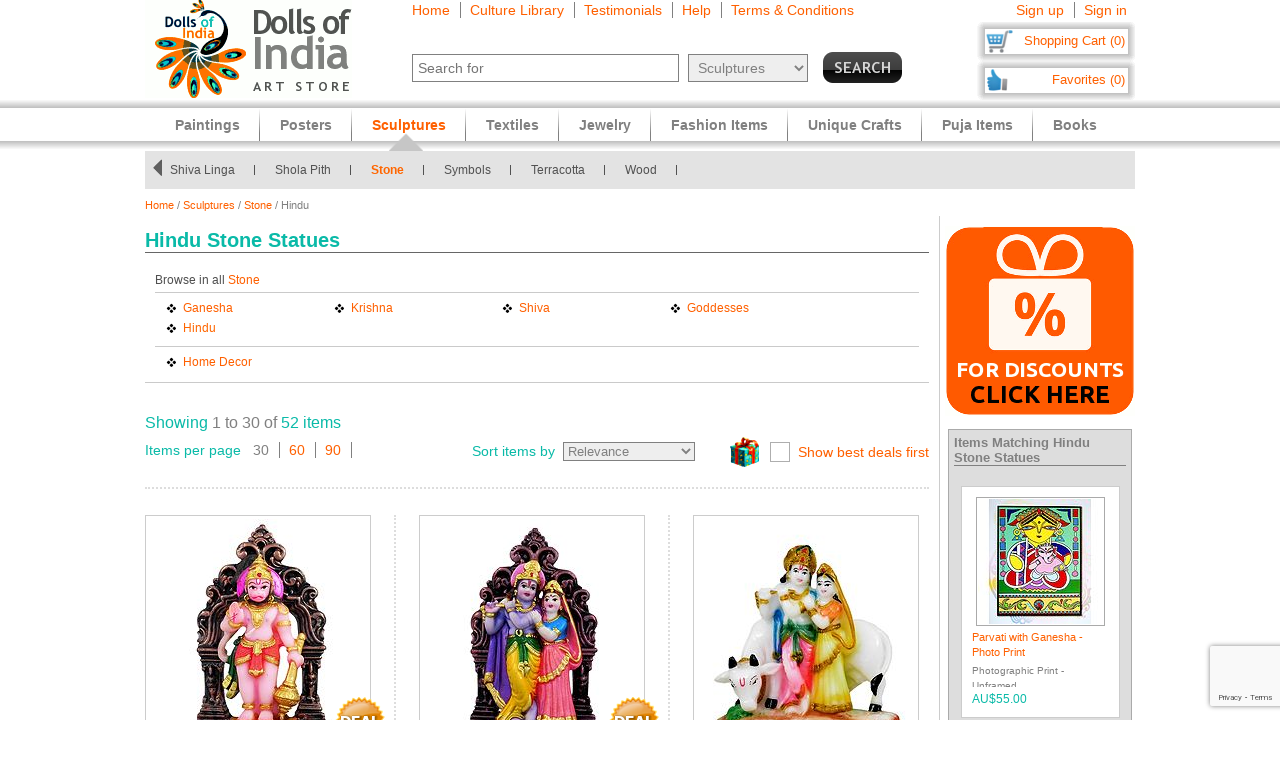

--- FILE ---
content_type: text/html
request_url: https://www.dollsofindia.com/aud/sculptures/stone/hindu/
body_size: 19179
content:
<!DOCTYPE html PUBLIC "-//W3C//DTD XHTML 1.0 Strict//EN"
	"http://www.w3.org/TR/xhtml1/DTD/xhtml1-strict.dtd">
<html xmlns="http://www.w3.org/1999/xhtml" xml:lang="en" lang="en"
	  xmlns:og="http://opengraphprotocol.org/schema/"
	  xmlns:fb="http://www.facebook.com/2008/fbml">
<head>
	<title>Hindu Stone Statues - Online Shop</title>
	<meta http-equiv="Content-Type" content="text/html; charset=utf-8">
	<link rel="canonical" href="https://www.dollsofindia.com/sculptures/stone/hindu/">
	<meta property="og:site_name" content="Dolls of India"/>
	<meta property="fb:admins" content="100001015681411"/>
	<meta property="og:title" content="Hindu Stone Statues - Online Shop"/>
	<meta itemprop="name" content="Hindu Stone Statues - Online Shop">
	<meta property="og:image" content="http://www.dollsofindia.com/images/products/stone-statues/marble-statue-EE85_l.jpg"/>
	<meta itemprop="image" content="http://www.dollsofindia.com/images/products/stone-statues/marble-statue-EE85_l.jpg">
	<meta property="og:type" content="website"/>
	<meta property="og:url" content="https://www.dollsofindia.com/sculptures/stone/hindu/"/>
	
	<meta name="keywords" content="">
	<meta name="description" content="Hindu Stone Statues - Online Shop: ">
	<meta itemprop="description" content="Hindu Stone Statues - Online Shop: ">
	<meta http-equiv="content-type" content="text/html;charset=utf-8" />
	<link rel="Shortcut Icon" href="https://www.dollsofindia.com/favicon.ico">
	<link rel="icon" href="https://www.dollsofindia.com/favicon.ico" type="image/x-icon">
	
	<link rel="image_src" href="http://www.dollsofindia.com/images/products/stone-statues/marble-statue-EE85_l.jpg" />
	<script type="text/javascript">
		recaptcha_sitekey='6LfJfaoZAAAAAFEteCN7jGunrw9Kh3-GUvaEFHXP';
	</script>
	<script src="https://www.google.com/recaptcha/api.js?render=6LfJfaoZAAAAAFEteCN7jGunrw9Kh3-GUvaEFHXP"></script>
<style type="text/css">
body{background:#fff;color:gray;font-family:'Trebuchet MS',Verdana,Arial,Helvetica,sans-serif;font-size:12px;margin:0;padding:0;text-align:center}.embed-container{position:relative;padding-bottom:56.25%;height:0;overflow:hidden;max-width:100%}.embed-container iframe,.embed-container object,.embed-container embed{position:absolute;top:0;left:0;width:100%;height:100%;background:#ccc}div#ajaxLoader{background:url(https://cdn.dollsofindia.com/images/white-bg.png);border-radius:10px;box-shadow:#888 0 0 20px 3px;color:#000;display:none;font-size:16px;height:90px;padding-top:10px;position:absolute;text-align:center;width:200px;z-index:10099}div#msgBox{background:url(https://cdn.dollsofindia.com/images/gray-bg.png);border-radius:10px;box-shadow:#888 0 0 20px 3px;color:#fff;display:none;font-size:14px;height:60px;padding:20px;position:absolute;text-align:center;width:360px;z-index:10100}div#pageHeader{height:100px;margin:auto;text-align:left;width:990px}div#pageHeader div.headerBoxes{float:left}a{color:#ff6000;text-decoration:none}div#headerPageLinks{font-size:14px;height:50px;margin-top:2px;padding-left:30px}div#headerPageLinks span.rightborder{border-right-color:gray;border-right-style:solid;border-right-width:1px;margin-right:5px;padding-right:10px}div#headerSearch{font-size:11px;padding-left:30px}div#headerSearchForm{float:left;padding-right:8px;text-align:right}input{border:1px solid gray}input#searchForm_q{color:gray;font-size:11px;width:257px}select{background:#eee;border:1px solid gray;color:gray}select#searchForm_searchcats{font-size:11px;margin-left:6px;width:130px}div#headerSearchFormSold{height:14px;margin-top:5px;text-align:right}input#searchForm_sold{border:0;margin:0;padding:0;vertical-align:top}div#headerSearchButton{float:right;position:relative;top:0}.sprite{background-image:url(https://cdn.dollsofindia.com/images/sprites20161215.png);background-repeat:no-repeat}input.sprite{padding:0!important}input#searchForm_submit{border:0;float:right;height:31px;width:79px}div#headerAccountLinks{font-size:14px;height:20px;margin-top:2px;padding-right:8px;text-align:right}div#headerAccountLinks span.rightborder{border-right-color:gray;border-right-style:solid;border-right-width:1px;margin-right:5px;padding-right:10px}div#headerCart{background-position:0 -31px;clear:both;cursor:pointer;float:right;font-size:13px;height:18px;padding:11px 10px 10px 12px;text-align:right;width:136px}div#headerFavorites{background-position:0 -418px;clear:both;cursor:pointer;float:right;font-size:13px;height:18px;padding:11px 10px 10px 12px;text-align:right;width:136px}div#maincategoryNavWrapper{background:#e3e3e3;margin:51px auto auto;width:990px}div#maincategoryNavWrapper a.browse{display:none;float:left;height:17px;margin:8px;width:9px;z-index:9000}div#maincategoryNavWrapper a.prev{background-position:-54px -109px}div#maincategoryNav{background:#e3e3e3;float:left;margin:auto;position:relative;top:0;width:940px;z-index:8999}div#maincategoryNav div.items{margin:0;padding-left:10px;padding-top:7px}div#maincategoryNav div.items div{float:left}div#maincategoryNav div.maincategoryNavItem{background:url(https://cdn.dollsofindia.com/images/maincategorynav-separator.gif) 100% 50% no-repeat;font-size:12px;margin-bottom:5px;margin-right:20px;margin-top:5px;padding-right:20px;text-align:left}div#maincategoryNav div.maincategoryNavItem a{color:#525252}div.maincategoryNavPointer{background-position:-20px -109px;display:none;height:18px;position:absolute;width:34px;z-index:20}div#maincategoryNavWrapper a.next{background-position:-72px -109px}div#pageBody{clear:both;margin:auto;min-height:500px;padding-top:61px;text-align:left;width:990px}div#pageBody.noPad{padding-top:10px}div.breadcrumb{float:left;font-size:11px;width:500px}.lineclear{clear:both;height:1px}div.pageColumnMain_2{border-right-color:#ccc;border-right-style:solid;border-right-width:1px;float:left;padding-right:10px;width:784px}h1.pageTitle{border-bottom-color:#666;border-bottom-style:solid;border-bottom-width:1px;color:#0abaa8;font-size:20px;font-weight:700;margin-bottom:0}div.pageSoldLink{float:right;margin-top:-15px;padding-right:5px}div#specialcatNavWrapper{margin:5px auto auto;width:900px}div#pageBody div#specialcatNavWrapper{margin-bottom:10px;width:784px}div#specialcatNav{border-bottom-color:#cacaca;border-bottom-style:solid;border-bottom-width:1px;clear:both;color:#fff;float:left;margin-left:-10px;padding:10px;width:900px}div#pageBody div#specialcatNav{margin-bottom:20px;margin-left:0;margin-top:-10px;width:764px}div#specialcatNav div{border-bottom-color:#cacaca;border-bottom-style:solid;border-bottom-width:1px;color:#505050;margin-bottom:5px;padding-bottom:5px;text-align:left}div#specialcatNav ul{margin:0 0 0 10px;padding:0;text-align:left;width:100%}div#specialcatNav ul li{background:url(https://cdn.dollsofindia.com/images/list-bullet.png) 0 5px no-repeat;float:left;font-size:12px;line-height:20px;list-style-type:none;margin-right:10px;padding-left:18px;padding-right:10px;width:130px}div.filterByColors{clear:both}div.filterByColors div.title{float:left;margin-right:5px}div.filterByColors div.filterColor{border:1px solid #aaa;float:left;height:14px;margin-right:5px;width:14px}div.filterByColors div.filterColor.last{margin-right:0}div.filterByColors div.filterColor.multi{background:url(https://cdn.dollsofindia.com/images/color-mix.png)}div.paginationDetails{margin-bottom:10px}div.paginationItems{font-size:14px;text-align:left}div.paginationItems.large{font-size:16px}span.paginationTotalItems{color:#0abaa8}div.paginationSelect div.paginationItems.left{float:left;text-align:left}span.paginationItemsTitle{color:#0abaa8}div.paginationSelect span.rightborder{border-right-color:gray;border-right-style:solid;border-right-width:1px;margin-right:5px;padding-right:10px}div.paginationSelect div.paginationItems.right{float:right;text-align:right}select#pageChangeSort{display:none;font-size:13px}div.nonjs-changesort select,div.nonjs-changesort input{font-size:11px}input.button{border-radius:5px}div.pageDealSort{background:url(https://cdn.dollsofindia.com/images/deals-bg-small.png) 0 50% no-repeat;cursor:pointer;float:right;height:30px;margin-left:35px;margin-top:-5px;padding-left:40px;position:relative;text-align:right}input[type=checkbox].css-checkbox{border:0;clip:rect(0px0px0px0px);height:1px;left:-1000px;margin:-1px;overflow:hidden;padding:0;position:absolute;width:1px;z-index:-1000}label.css-label{-webkit-user-select:none;background-image:url(https://cdn.dollsofindia.com/images/csscheckbox.png)}label.bestdealscheck{margin-top:5px}input[type=checkbox].css-checkbox+label.css-label{background-position:0 0;background-repeat:no-repeat;cursor:pointer;display:inline-block;height:20px;line-height:20px;padding-left:28px;vertical-align:middle}.paginationList{border:0;margin:15px 0 0;padding:0}.paginationList li{display:inline;font-weight:700;list-style:none;margin:0}.paginationList li.pagePrevNext-off{padding-right:3px}.paginationList li.pageCurrent{padding-right:3px}.paginationList li a{border:1px solid #aaa;padding:3px 6px}.paginationList li.pagePrevNext a{border:0}div.productWrapper{border-right-color:#ddd;border-right-style:dotted;border-right-width:2px;float:left;padding:0 23px;width:226px}div.productWrapper.left{padding-left:0}div.productImage,div.productCell{margin-bottom:5px}div.discountSticker{background-position:0 -784px;float:left;height:50px;margin-top:-50px;position:relative;width:50px;z-index:2}div.discountSticker.deal{background-position:0 -928px}div.productImage div.discountSticker{left:190px;top:267px}div.productImage div.discountSticker.deal{top:232px}div.discountSticker.disc45{background-position:-150px -784px}div.discountSticker.disc17{background-position:0 -784px}div.discountSticker.disc28{background-position:-50px -784px}div.discountSticker.disc6{background-position:-100px -784px}div.discountSticker.disc50{background-position:-150px -834px}div.discountSticker.disc25{background-position:0 -834px}div.discountSticker.disc35{background-position:-50px -834px}div.discountSticker.disc15{background-position:-100px -834px}div.productImage img{border:1px solid #ccc;margin-bottom:3px;padding:3px;width:200px}.tooltip{background:url(https://cdn.dollsofindia.com/images/gray-bg.png);box-shadow:#000 0 0 3px 3px;color:#fff;font-size:10px;padding:10px;text-align:left;width:170px}div.productDetailsPin{background:url(https://cdn.dollsofindia.com/images/strong-white-bg.png);border:1px solid #fff;border-radius:3px;height:20px;padding:4px;position:relative;top:36px;width:40px}div.productDetailsPin.tooltip{display:none}div.productCell.code{color:#0abaa8;margin-bottom:10px}div.productCell.groupitem{font-weight:bold;margin:10px 5px;padding:5px;background:#eaeaea;text-align:center;line-height:200%}div.productCell.groupitem.empty{background:0}div.productCell.price{color:#0abaa8;font-size:14px;font-weight:700;margin-top:20px}.priceStrikethrough,.priceSale{color:#b1b1b1}.priceStrikethrough{text-decoration:line-through}.priceSale{font-size:11px}div.productAddToCart{background-position:0 -127px;float:left;height:26px;margin-right:15px;width:85px}div.productOutOfStock{background-position:-85px -127px;width:85px;height:26px;margin-right:15px;float:left}div.productBlockedOutside{background-position:-97px -684px;width:85px;height:26px;margin-right:15px;float:left}div.productExploreSeparator{background-position:-170px -127px;float:left;height:26px;margin-right:16px;width:1px}div.productSave{background-position:0 -153px;cursor:pointer;float:left;height:26px;width:85px}div.pageColumnRight .box.box-0{margin-top:20px}div.productWrapper.right{border-right-width:0;padding-right:0}div.pageColumnRight{float:right;padding-left:5px;width:190px}div.socialFollowIcons{background:#ddd;border:1px solid #aeaeae;margin-bottom:5px;padding:5px}div.pageColumnRight .box{background:#ddd;border:1px solid #aaa;font-size:11px;line-height:140%;margin:10px 3px;padding:5px}div.pageColumnRight .box .title{border-bottom-color:gray;border-bottom-style:solid;border-bottom-width:1px;font-size:13px;font-weight:700;margin:0;margin-bottom:5px}div.relatedProduct{background:#fff;border:1px solid #ccc;font-size:11px;margin:20px auto auto;padding:10px;width:137px}div.relatedProductImage{text-align:center}div.relatedProduct img{border:1px solid #aaa;padding:1px}h4.relatedProductTitle{font-size:11px;font-weight:normal;height:28px;margin:0;margin-bottom:5px;display:block;display:-webkit-box;overflow:hidden;text-overflow:ellipsis;-webkit-line-clamp:2;-webkit-box-orient:vertical}div.relatedProductMaterial{height:24px;margin-bottom:5px;font-size:10px;display:block;display:-webkit-box;overflow:hidden;text-overflow:ellipsis;-webkit-line-clamp:2;-webkit-box-orient:vertical}div.relatedProductPrice{color:#0abaa8}div#siteLinks{background:url(https://cdn.dollsofindia.com/images/navigation-bg.gif) repeat-x;height:51px;position:absolute;top:100px;width:100%}div#siteLinksArea{margin:auto;text-align:center;width:990px}ul#siteNavigator{float:left;list-style:none;margin:0 0 0 10px;padding:0;text-align:left;width:100%}ul#siteNavigator li{background:url(https://cdn.dollsofindia.com/images/navigation-separator.gif) 100% 50% no-repeat;float:left;font-size:14px;font-weight:700;margin:0;padding:0 20px;position:relative;top:-1px}ul#siteNavigator li a{color:gray;float:left;height:33px;margin-top:18px}ul#siteNavigator div.subNavigatorPointer{background-position:0 -109px;display:none;height:11px;margin:0;padding:0;position:absolute;top:30px;width:20px;z-index:9989}ul#siteNavigator .subSiteNavigator{background:url(https://cdn.dollsofindia.com/images/subnav-background.jpg) 50% 0 repeat-x #d0d0d0;border:2px solid #c8c8c8;border-bottom-left-radius:10px;border-bottom-right-radius:10px;display:none;float:left;left:0;padding:10px;position:absolute;top:40px;width:150px;z-index:9990}ul#siteNavigator .subSiteNavigator ul{float:left;list-style:none;margin:0;padding:0}ul#siteNavigator .subSiteNavigator ul li{background:0 50%;float:none;font-size:13px;font-weight:400;height:auto;margin:0;padding:0;top:0}ul#siteNavigator .subSiteNavigator ul li a{display:block;float:none;height:auto;margin:0 0 5px}ul#siteNavigator li.noSeparator{background:0 50%}div.zoom_overlay{background-color:#666;border:1px solid #ddd;border-radius:10px;box-shadow:#000 0 0 60px 3px;display:none;height:600px;padding:10px;width:700px;z-index:9000}div.zoom_overlay.commondiscount{background-color:#fff;border:1px solid #ddd;display:none;height:auto;text-align:center}div.commonDiscountsWrapper{background:#ff6f00;border-radius:10px;color:#fff;font-size:25px;font-weight:700;padding:10px}span.prominentDiscount{color:#000;font-size:36px}div.commonDiscounts_signup{padding-top:10px}div.commonDiscounts_signup input.button{background:#fceabb;background:url([data-uri]);background:-moz-linear-gradient(top,#fceabb 0,#fccd4d 50%,#f8b500 51%,#fbdf93 100%);background:-webkit-gradient(linear,left top,left bottom,color-stop(0%,#fceabb),color-stop(50%,#fccd4d),color-stop(51%,#f8b500),color-stop(100%,#fbdf93));background:-webkit-linear-gradient(top,#fceabb 0,#fccd4d 50%,#f8b500 51%,#fbdf93 100%);background:-o-linear-gradient(top,#fceabb 0,#fccd4d 50%,#f8b500 51%,#fbdf93 100%);background:-ms-linear-gradient(top,#fceabb 0,#fccd4d 50%,#f8b500 51%,#fbdf93 100%);background:linear-gradient(to bottom,#fceabb 0,#fccd4d 50%,#f8b500 51%,#fbdf93 100%);filter:progid:DXImageTransform.Microsoft.gradient(startColorstr='#fceabb',endColorstr='#fbdf93',GradientType=0);width:300px;height:85px;border-radius:15px;-webkit-border-radius:15px;-moz-border-radius:15px;text-shadow:2px 2px 4px #ffc;font-size:38px;font-weight:bold;color:#000;box-shadow:4px 4px 8px #000;cursor:pointer;border-color:#ffc632}div.commonDiscounts_signin{color:#fff;font-size:20px;padding-top:20px}div.commonDiscounts_signin input.button{background:#b7deed;background:url([data-uri]);background:-moz-linear-gradient(top,#b7deed 0,#71ceef 50%,#21b4e2 51%,#b7deed 100%);background:-webkit-gradient(linear,left top,left bottom,color-stop(0%,#b7deed),color-stop(50%,#71ceef),color-stop(51%,#21b4e2),color-stop(100%,#b7deed));background:-webkit-linear-gradient(top,#b7deed 0,#71ceef 50%,#21b4e2 51%,#b7deed 100%);background:-o-linear-gradient(top,#b7deed 0,#71ceef 50%,#21b4e2 51%,#b7deed 100%);background:-ms-linear-gradient(top,#b7deed 0,#71ceef 50%,#21b4e2 51%,#b7deed 100%);background:linear-gradient(to bottom,#b7deed 0,#71ceef 50%,#21b4e2 51%,#b7deed 100%);filter:progid:DXImageTransform.Microsoft.gradient(startColorstr='#b7deed',endColorstr='#b7deed',GradientType=0);width:190px;height:40px;border-radius:10px;-webkit-border-radius:10px;-moz-border-radius:10px;text-shadow:1px 1px 2px #000;font-size:18px;font-weight:bold;color:#fff;box-shadow:2px 2px 5px #000;cursor:pointer;border-color:#4eceff}div.commonDiscountsWrapper.green{background:#0060ff}div.zoom_overlay.accountedit{height:250px;width:400px}div.zoom_overlay.contact{height:260px;width:480px}div.accountedit h3{border-bottom-color:#ccc;border-bottom-style:solid;border-bottom-width:1px;color:#ccc;margin:0 0 10px;padding:0;text-align:left}div.accountedit .profileLine{height:30px}div.accountedit.contact .profileLine{float:left;height:30px;width:240px}div.accountedit .profileLine label{color:#fff;float:left;margin-right:5px;padding-top:2px;text-align:right;width:100px}div.accountedit.contact .profileLine label{width:50px}div.accountedit .profileLine input{float:left;font-size:11px;width:200px}div.accountedit.contact .profileLine input{float:left;font-size:11px;width:150px}div.accountedit.contact .profileLine.textarea{height:150px;width:auto}div.accountedit.contact .profileLine textarea{float:left;font-size:11px;height:120px;width:386px}div.accountedit input.button{background:#333;color:#fff;cursor:pointer;font-size:12px;height:25px;width:80px}div.sizechart{color:#fff;text-align:left}div.zoom_overlay.sizechart{height:auto;width:300px}div.sizechart h4{border-bottom-color:#fff;border-bottom-style:solid;border-bottom-width:1px;font-size:18px;margin:0 0 5px}div.sizeDesc{font-size:11px;line-height:140%;margin-bottom:10px}div.sizechart table{border-collapse:collapse}div.sizechart table td{border:1px solid #aaa;padding:5px;text-align:center}div.sizechart table td.title{background:#ddd;color:gray;font-weight:700;width:100px}div.searchRefineWrapper{background:#ddd;font-size:14px;margin-bottom:20px;padding:10px}div.searchRefineWrapper input,div.searchRefineWrapper select{color:gray;font-size:11px;width:130px}span.searchRefineWord{color:#ff6000;cursor:pointer;display:none}span.editicon{background-position:-175px 0;cursor:pointer;height:15px;margin-left:5px;width:10px}select#searchForm2_searchcats{width:90px}select#searchForm2_searchsubcats{margin-left:10px;width:140px}input#searchForm2_sold{margin:0;position:relative;top:2px}input#searchForm2_submit{background-position:0 -360px;border:0;height:15px;margin-top:3px;width:80px}h3.productImageCaption{margin:0;font-size:12px;font-weight:normal}ul#accountNavigator{margin:0;padding:0;float:right;list-style:none;margin-left:10px;text-align:left}ul#accountNavigator li{margin:0;padding:0;float:right;position:relative;font-size:14px;top:-1px}ul#accountNavigator li.noSeparator{background:0}ul#accountNavigator .subSiteNavigator{display:none}div.footerWrapper{background:url(https://cdn.dollsofindia.com/images/footer-bg.gif) repeat-x #fff;padding-top:15px}div.footer{width:990px;margin:auto;text-align:left}div.footer ul.siteLinks{list-style:none;margin:0;padding:0}div.footer ul.siteLinks li{float:left;margin-right:10px;padding-right:10px;border-right:1px solid #808080;font-size:13px}div.footer ul.siteLinks li.right{border:0;padding:0;margin:0}ul#footerCatLinks{font-size:11px;list-style:none;padding:0;margin:0}ul#footerCatLinks li{float:left;width:100px;padding-right:10px;font-size:12px;font-weight:bold}ul#footerCatLinks li a{line-height:200%}ul#footerCatLinks li ul{list-style:none;padding:0;margin:0}ul#footerCatLinks li ul li{float:none;font-size:11px;font-weight:normal}ul#footerCatLinks li ul li a{line-height:100%}div#footerSpecialcatNav div{float:left;margin-right:10px;font-size:12px;font-weight:bold}div#footerSpecialcatNav ul{float:left;font-size:11px;margin:0;padding:0;list-style:none;margin-top:1px}div#footerSpecialcatNav ul li{float:left;margin-right:10px}div.footerPageAggregation{font-size:11px}div.footerPageAggregation div.title{float:left;width:85px}div.footerPageAggregation div.content{float:left;width:895px}div.footerPageAggregation div.content a{margin:0 10px}div.two-co-logo{width:97px;height:80px;background-position:0 -654px;margin-right:10px}div.footerAddress{line-height:150%;font-size:11px}div.footerCopyright{font-size:11px;color:#a0a0a0}div.footerCopyright a{color:#ffa76c}</style>
<link rel="preload" href="https://cdn.dollsofindia.com/includes/css/combined-common-20250929-11201598766609.css" as="style" onload="this.rel='stylesheet'">
<noscript>
	<link rel="stylesheet" href="https://cdn.dollsofindia.com/includes/css/combined-common-20250929-11201598766609.css" type="text/css" />
</noscript>
<script>
/*! loadCSS. [c]2017 Filament Group, Inc. MIT License */
!function(a){"use strict";var b=function(b,c,d){function e(a){return h.body?a():void setTimeout(function(){e(a)})}function f(){i.addEventListener&&i.removeEventListener("load",f),i.media=d||"all"}var g,h=a.document,i=h.createElement("link");if(c)g=c;else{var j=(h.body||h.getElementsByTagName("head")[0]).childNodes;g=j[j.length-1]}var k=h.styleSheets;i.rel="stylesheet",i.href=b,i.media="only x",e(function(){g.parentNode.insertBefore(i,c?g:g.nextSibling)});var l=function(a){for(var b=i.href,c=k.length;c--;)if(k[c].href===b)return a();setTimeout(function(){l(a)})};return i.addEventListener&&i.addEventListener("load",f),i.onloadcssdefined=l,l(f),i};"undefined"!=typeof exports?exports.loadCSS=b:a.loadCSS=b}("undefined"!=typeof global?global:this);
/*! loadCSS rel=preload polyfill. [c]2017 Filament Group, Inc. MIT License */
!function(a){if(a.loadCSS){var b=loadCSS.relpreload={};if(b.support=function(){try{return a.document.createElement("link").relList.supports("preload")}catch(b){return!1}},b.poly=function(){for(var b=a.document.getElementsByTagName("link"),c=0;c<b.length;c++){var d=b[c];"preload"===d.rel&&"style"===d.getAttribute("as")&&(a.loadCSS(d.href,d,d.getAttribute("media")),d.rel=null)}},!b.support()){b.poly();var c=a.setInterval(b.poly,300);a.addEventListener&&a.addEventListener("load",function(){b.poly(),a.clearInterval(c)}),a.attachEvent&&a.attachEvent("onload",function(){a.clearInterval(c)})}}}(this);
</script>
<script type="text/javascript" src="https://cdn.dollsofindia.com/includes/js/combined-search-20200815-00061597430197.js" async></script>
	<link rel="next" href="https://www.dollsofindia.com/aud/sculptures/stone/hindu/2/">
	
	<script type="text/javascript">
		showMsgVar='';
		showinSold=1;
	</script>
	<script type="text/javascript">
		loggedin=false;
		activeMaincategory='sculptures';
		activeSubcategory='stone';
		activeSearchfor='hindu';
	formprefix="/aud";
	tld="www.dollsofindia.com";
	</script>
<script>
var _prum = [['id', '55f24b8aabe53d0f0f905ad0'],
             ['mark', 'firstbyte', (new Date()).getTime()]];
(function() {
    var s = document.getElementsByTagName('script')[0]
      , p = document.createElement('script');
    p.async = 'async';
    p.src = '//rum-static.pingdom.net/prum.min.js';
    s.parentNode.insertBefore(p, s);
})();
</script>
</head>

<body>
	<div id="ajaxLoader">
		<img src="https://cdn.dollsofindia.com/images/ajax-loader.gif" alt="Please wait..." title="Please wait..." style="width: 42px; height: 42px; border: none;">		<br>
		Please wait...
	</div>
	<div id="msgBox"><div></div></div>
	<div id="pageHeader">
		<div class="headerBoxes" style="width: 237px; height: 98px;"><a href="/aud/"><img src="https://cdn.dollsofindia.com/images/logo.gif" alt="Indian Art Store: Dolls of India" title="Indian Art Store: Dolls of India" style="width: 207px; height: 98px; border: none;"></a></div>
		<div class="headerBoxes" style="width: 520px">
			<div id="headerPageLinks">
				<span class="rightborder"><a href="/aud/" title="Home">Home</a></span>
				<span class="rightborder"><a href="/aud/library/" title="Culture Library">Culture Library</a></span>
				<span class="rightborder"><a href="/aud/testimonials/" title="Testimonials">Testimonials</a></span>
				<span class="rightborder"><a href="/aud/faq.php?type=browse&contact_currentpage=%2Faud%2Fsculptures%2Fstone%2Fhindu%2F" title="Help">Help</a></span>
				<span><a href="/aud/terms/" title="Terms & Conditions">Terms & Conditions</a></span>
			</div>
			<div id="headerSearch">
				<form action="/aud/search.php" method="get" id="searchForm">
					<div id="headerSearchForm" class="world">
						<input type="text" name="q" id="searchForm_q" value="" title="Enter Search Term" placeholder="Search for" class="typeahead world">
						<select name="maincategory" id="searchForm_searchcats" title="Choose Product Category" class="world">
							<option value="">All Products</option>
							<option value="paintings">Paintings</option>
							<option value="posters">Posters</option>
							<option value="sculptures" selected>Sculptures</option>
							<option value="textiles">Textiles</option>
							<option value="jewelry">Jewelry</option>
							<option value="fashion-items">Fashion Items</option>
							<option value="unique-crafts">Unique Crafts</option>
							<option value="puja-items">Puja Items</option>
							<option value="books">Books</option>
						</select>
							<input type="hidden" name="sold" id="searchForm_sold" value="">
					</div>
					<div id="headerSearchButton">
						<input type="image" name="submit" id="searchForm_submit" src="https://cdn.dollsofindia.com/images/spacer.png" alt="Search" title="Click to start search" border="0" class="sprite">
					</div>
					<input type="hidden" name="pagecount" value="1">
				</form>
			</div>
		</div>
		<div class="headerBoxes" style="float: right">
			<div id="headerAccountLinks">
				<span class="rightborder"><a href="/aud/account/new?redirect=/aud/sculptures/stone/hindu/" title="Sign up">Sign up</a></span>
				<span><a href="/aud/account/loginshow?redirect=/aud/sculptures/stone/hindu/" title="Sign in">Sign in</a></span>
			</div>
			<div id="headerCart" class="sprite headerboxes"><a href="/aud/cart/" title="Shopping Cart">Shopping Cart (0)</a></div>
			<div id="headerFavorites" class="sprite headerboxes"><a href="/aud/favorites/" title="Favorites">Favorites (0)</a></div>
		</div>
	</div>
<div id="maincategoryNavWrapper">
	<a class="sprite browse prev"></a>
	<div id="maincategoryNav">
		<div class="items">
			<div>
				<div class="maincategoryNavItem"><a href="/aud/sculptures/brass/">Brass</a></div>
				<div class="maincategoryNavItem"><a href="/aud/sculptures/buddhist/">Buddhist</a></div>
				<div class="maincategoryNavItem"><a href="/aud/sculptures/christian/">Christian</a></div>
				<div class="maincategoryNavItem"><a href="/aud/sculptures/masks/">Masks</a></div>
				<div class="maincategoryNavItem"><a href="/aud/sculptures/other-metal/">Other Metal</a></div>
				<div class="maincategoryNavItem"><a href="/aud/sculptures/papier-mache/">Papier Mache</a></div>
				<div class="maincategoryNavItem"><a href="/aud/sculptures/resin-statues/">Resin</a></div>
			</div>
			<div>
				<div class="maincategoryNavItem"><a href="/aud/sculptures/shiva-linga/">Shiva Linga</a></div>
				<div class="maincategoryNavItem"><a href="/aud/sculptures/shola-pith/">Shola Pith</a></div>
				<div class="maincategoryNavItem"><a href="/aud/sculptures/stone/">Stone</a></div>
				<div class="maincategoryNavItem"><a href="/aud/sculptures/religious-symbols/">Symbols</a></div>
				<div class="maincategoryNavItem"><a href="/aud/sculptures/terracotta/">Terracotta</a></div>
				<div class="maincategoryNavItem"><a href="/aud/sculptures/wood/">Wood</a></div>
			</div>
		</div>
	</div>
	<div class="sprite maincategoryNavPointer"></div>
	<a class="sprite browse next disa"></a>
</div>
	<div id="pageBody" class="noPad">
		<div class="breadcrumb"><a href="/aud/">Home</a>&nbsp;/&nbsp;<a href="/aud/sculptures/">Sculptures</a>&nbsp;/&nbsp;<a href="/aud/sculptures/stone/">Stone</a>&nbsp;/&nbsp;Hindu</div>
		<div class="lineclear" style="height: 5px;"></div>

		<!--<div style="background: #cc0000; padding: 10px; margin-top: 10px; margin-bottom: 10px; color: #ffffff; font-weight: bold; font-size: 14px; text-align: center">Due to the lockdown imposed to tackle the current Covid upsurge in our region, order dispatches may be delayed by 7 to 10 days</div>-->
		
		<div class="pageColumnLeft pageColumnMain_2">
		<!-- CONTENTSTART -->
		<h1 class="pageTitle">Hindu Stone Statues</h1>
<div class="lineclear" style="height: 15px;"></div>
<div id="specialcatNavWrapper">
	<div id="specialcatNav">
		<div>Browse in all <a href="/aud/sculptures/stone/">Stone</a><span class="showinSold"> (in-stock items only)</span></div>
		<ul>
			<li><a href="/aud/sculptures/stone/ganesha/">Ganesha</a>
			<li><a href="/aud/sculptures/stone/krishna/">Krishna</a>
			<li><a href="/aud/sculptures/stone/shiva/">Shiva</a>
			<li><a href="/aud/sculptures/stone/goddess/">Goddesses</a>
			<li><a href="/aud/sculptures/stone/hindu/">Hindu</a>
		</ul>
		<div class="lineclear" style="height: 3px"></div>
		<ul>
			<li><a href="/aud/sculptures/stone/decoration/">Home Decor</a>
		</ul>
	</div>
	<div class="lineclear"></div>
</div>
<script type="text/javascript">
var showinsold=document.getElementsByClassName("showinSold");
if (showinsold.length>0) {
	for (var i=0; i<showinsold.length; i++) {
		showinsold[i].style.display="none";
	}
}
</script>
<!-- ITEMCOUNT | -->
		<div class="paginationDetails">
			<div class="paginationItems large"><span class="paginationTotalItems">Showing</span> 1 to 30 of <span class="paginationTotalItems">52 items</span></div>
		</div>
		<div class="paginationSelect">
			<div class="paginationItems left"><span class="paginationItemsTitle">Items per page</span>&nbsp;&nbsp;
				<span class="rightborder">30</span>
				<span class="rightborder"><a href="/aud/sculptures/stone/hindu/?perpage=60">60</a></span>
				<span class="rightborder"><a href="/aud/sculptures/stone/hindu/?perpage=90">90</a></span>
			</div>
			<div class="paginationItems right"><span class="paginationItemsTitle">Sort items by&nbsp;</span>
				<select id="pageChangeSort" rel="/aud/sculptures/stone/hindu/" data-native-menu="false" data-mini="true">
					<option value="r" selected>Relevance</option>
					<option value="h2l">Price - High to Low</option>
					<option value="l2h">Price - Low to High</option>
					<option value="n2o">New to Old</option>
					<option value="o2n">Old to New</option>
				</select>
				<div class="nonjs-changesort">
					<form method="get">
						<select name="pagesort">
							<option value="r" selected>Relevance</option>
							<option value="h2l">Price - High to Low</option>
							<option value="l2h">Price - Low to High</option>
							<option value="n2o">New to Old</option>
							<option value="o2n">Old to New</option>
						</select>&nbsp;<input type="submit" name="submit" value="Sort" class="button">
					</form>
				</div>
				<div class="pageDealSort">
					<input type="checkbox" id="dealsfirst" class="css-checkbox" href="/aud/sculptures/stone/hindu/?dealssort=x"><label for="dealsfirst" class="css-label bestdealscheck"><a href="/aud/sculptures/stone/hindu/?dealssort=x">Show best deals first</a></label>
				</div>
			</div>
		</div>
		<div class="lineclear" style="height: 20px; border-bottom: 2px dotted #DDDDDD; margin-bottom: 5px;"></div>

		<div class="lineclear"></div>
		<div class="lineclear" style="height: 20px"></div>
		<div class="productWrapper left">
			<div class="productImage" code="HR91">
<div class="sprite discountSticker deal"></div><div class="sprite discountSticker disc45"></div>				<a href="/aud/product/lord-hanuman-stone-dust-statue-HR91.html" onClick="onProductClick('HR91', this); return !ga.loaded;"><img src="https://cdn.dollsofindia.com/images/p/thumbnails/stone-statues/stone-statue-HR91.jpg" alt="Lord Hanuman" title="Lord Hanuman" style="width: 218px; height: 250px; "></a>				<h3 class="productImageCaption">
<a href="/aud/product/lord-hanuman-stone-dust-statue-HR91.html" title="Lord Hanuman" onClick="onProductClick('HR91', this); return !ga.loaded;">Lord Hanuman</a>				</h3>
			</div>
			<div class="productCell code" rel="/product/lord-hanuman-stone-dust-statue-HR91.html">
Item Code: HR91			</div>
			<div class="productCell material" rel="/product/lord-hanuman-stone-dust-statue-HR91.html">
Stone Dust			</div>
			<div class="productCell size" rel="/product/lord-hanuman-stone-dust-statue-HR91.html">
4.5 x 2.5 x 2 inches<br />
Weight - 165 gms.			</div>
			<div class="productCell price" rel="/product/lord-hanuman-stone-dust-statue-HR91.html">
				<span class="priceStrikethrough">AU$61.00</span>&nbsp;<span class="priceSale">45% off (Deal)</span><br>
AU$33.55			</div>
			<div class="productCell">
				<form action="/aud/addtocart.php" method="post" style="display: inline" class="cartForm">
					<input type="hidden" name="code" value="HR91">
					<input type="hidden" name="ajax" value="0">
					<input type="hidden" name="currentpage" value="/aud/sculptures/stone/hindu/">
					<div class="sprite productAddToCart addtocart">
						<input type="image" src="https://cdn.dollsofindia.com/images/spacer.gif" width="85" height="26" alt="Add to Cart" title="Add to Cart" border="0" style="border: none">
					</div>
				</form>
	
				<div class="sprite productExploreSeparator"></div>
				<div class="sprite productSave"><a href="/aud/addtofavorites.php?code=HR91&redirect=%2Faud%2Fsculptures%2Fstone%2Fhindu%2F" title="Save to Favorites" class="gallerySave" code="HR91" rel="productImage"><img src="https://cdn.dollsofindia.com/images/spacer.gif" alt="Save to Favorites" title="Save to Favorites" style="width: 85px; height: 26px; border: none;"></a></div>
			</div>
		</div>
		<div class="productWrapper">
			<div class="productImage" code="LY99">
<div class="sprite discountSticker deal"></div><div class="sprite discountSticker disc45"></div>				<a href="/aud/product/radha-krishna-stone-dust-statue-LY99.html" onClick="onProductClick('LY99', this); return !ga.loaded;"><img src="https://cdn.dollsofindia.com/images/p/thumbnails/stone-statues/stone-statue-LY99.jpg" alt="Radha Krishna" title="Radha Krishna" style="width: 218px; height: 250px; "></a>				<h3 class="productImageCaption">
<a href="/aud/product/radha-krishna-stone-dust-statue-LY99.html" title="Radha Krishna" onClick="onProductClick('LY99', this); return !ga.loaded;">Radha Krishna</a>				</h3>
			</div>
			<div class="productCell code" rel="/product/radha-krishna-stone-dust-statue-LY99.html">
Item Code: LY99			</div>
			<div class="productCell material" rel="/product/radha-krishna-stone-dust-statue-LY99.html">
Stone Dust			</div>
			<div class="productCell size" rel="/product/radha-krishna-stone-dust-statue-LY99.html">
4.75 x 2.5 x 2 inches<br />
Weight - 180 gms.			</div>
			<div class="productCell price" rel="/product/radha-krishna-stone-dust-statue-LY99.html">
				<span class="priceStrikethrough">AU$63.00</span>&nbsp;<span class="priceSale">45% off (Deal)</span><br>
AU$34.65			</div>
			<div class="productCell">
				<form action="/aud/addtocart.php" method="post" style="display: inline" class="cartForm">
					<input type="hidden" name="code" value="LY99">
					<input type="hidden" name="ajax" value="0">
					<input type="hidden" name="currentpage" value="/aud/sculptures/stone/hindu/">
					<div class="sprite productAddToCart addtocart">
						<input type="image" src="https://cdn.dollsofindia.com/images/spacer.gif" width="85" height="26" alt="Add to Cart" title="Add to Cart" border="0" style="border: none">
					</div>
				</form>
	
				<div class="sprite productExploreSeparator"></div>
				<div class="sprite productSave"><a href="/aud/addtofavorites.php?code=LY99&redirect=%2Faud%2Fsculptures%2Fstone%2Fhindu%2F" title="Save to Favorites" class="gallerySave" code="LY99" rel="productImage"><img src="https://cdn.dollsofindia.com/images/spacer.gif" alt="Save to Favorites" title="Save to Favorites" style="width: 85px; height: 26px; border: none;"></a></div>
			</div>
		</div>
		<div class="productWrapper right">
			<div class="productImage" code="LZ06">
				<a href="/aud/product/radha-krishna-with-cow-stone-dust-statue-LZ06.html" onClick="onProductClick('LZ06', this); return !ga.loaded;"><img src="https://cdn.dollsofindia.com/images/p/thumbnails/stone-statues/stone-statue-LZ06.jpg" alt="Radha Krishna with Cow" title="Radha Krishna with Cow" style="width: 218px; height: 250px; "></a>				<h3 class="productImageCaption">
<a href="/aud/product/radha-krishna-with-cow-stone-dust-statue-LZ06.html" title="Radha Krishna with Cow" onClick="onProductClick('LZ06', this); return !ga.loaded;">Radha Krishna with Cow</a>				</h3>
			</div>
			<div class="productCell code" rel="/product/radha-krishna-with-cow-stone-dust-statue-LZ06.html">
Item Code: LZ06			</div>
			<div class="productCell material" rel="/product/radha-krishna-with-cow-stone-dust-statue-LZ06.html">
Stone Dust			</div>
			<div class="productCell size" rel="/product/radha-krishna-with-cow-stone-dust-statue-LZ06.html">
4 x 3.75 x 2 inches<br />
Weight - 220 gms.			</div>
			<div class="productCell price" rel="/product/radha-krishna-with-cow-stone-dust-statue-LZ06.html">
AU$66.00			</div>
			<div class="productCell">
				<form action="/aud/addtocart.php" method="post" style="display: inline" class="cartForm">
					<input type="hidden" name="code" value="LZ06">
					<input type="hidden" name="ajax" value="0">
					<input type="hidden" name="currentpage" value="/aud/sculptures/stone/hindu/">
					<div class="sprite productAddToCart addtocart">
						<input type="image" src="https://cdn.dollsofindia.com/images/spacer.gif" width="85" height="26" alt="Add to Cart" title="Add to Cart" border="0" style="border: none">
					</div>
				</form>
	
				<div class="sprite productExploreSeparator"></div>
				<div class="sprite productSave"><a href="/aud/addtofavorites.php?code=LZ06&redirect=%2Faud%2Fsculptures%2Fstone%2Fhindu%2F" title="Save to Favorites" class="gallerySave" code="LZ06" rel="productImage"><img src="https://cdn.dollsofindia.com/images/spacer.gif" alt="Save to Favorites" title="Save to Favorites" style="width: 85px; height: 26px; border: none;"></a></div>
			</div>
		</div>
		<div class="lineclear" style="height: 20px; border-bottom: 2px dotted #DDDDDD; margin-bottom: 19px;"></div>
		<div class="productWrapper left">
			<div class="productImage" code="PT24">
				<a href="/aud/product/murlidhar-krishna-stone-dust-statue-PT24.html" onClick="onProductClick('PT24', this); return !ga.loaded;"><img src="https://cdn.dollsofindia.com/images/p/thumbnails/stone-statues/krishna-statue-PT24.jpg" alt="Murlidhar Krishna" title="Murlidhar Krishna" style="width: 218px; height: 250px; "></a>				<h3 class="productImageCaption">
<a href="/aud/product/murlidhar-krishna-stone-dust-statue-PT24.html" title="Murlidhar Krishna" onClick="onProductClick('PT24', this); return !ga.loaded;">Murlidhar Krishna</a>				</h3>
			</div>
			<div class="productCell code" rel="/product/murlidhar-krishna-stone-dust-statue-PT24.html">
Item Code: PT24			</div>
			<div class="productCell material" rel="/product/murlidhar-krishna-stone-dust-statue-PT24.html">
Stone			</div>
			<div class="productCell size" rel="/product/murlidhar-krishna-stone-dust-statue-PT24.html">
4.5 x 2.5 x 1.75 inches<br />
Weight - 155 gms.			</div>
			<div class="productCell price" rel="/product/murlidhar-krishna-stone-dust-statue-PT24.html">
AU$57.50			</div>
			<div class="productCell">
				<form action="/aud/addtocart.php" method="post" style="display: inline" class="cartForm">
					<input type="hidden" name="code" value="PT24">
					<input type="hidden" name="ajax" value="0">
					<input type="hidden" name="currentpage" value="/aud/sculptures/stone/hindu/">
					<div class="sprite productAddToCart addtocart">
						<input type="image" src="https://cdn.dollsofindia.com/images/spacer.gif" width="85" height="26" alt="Add to Cart" title="Add to Cart" border="0" style="border: none">
					</div>
				</form>
	
				<div class="sprite productExploreSeparator"></div>
				<div class="sprite productSave"><a href="/aud/addtofavorites.php?code=PT24&redirect=%2Faud%2Fsculptures%2Fstone%2Fhindu%2F" title="Save to Favorites" class="gallerySave" code="PT24" rel="productImage"><img src="https://cdn.dollsofindia.com/images/spacer.gif" alt="Save to Favorites" title="Save to Favorites" style="width: 85px; height: 26px; border: none;"></a></div>
			</div>
		</div>
		<div class="productWrapper">
			<div class="productImage" code="UC93">
				<a href="/aud/product/krishna-resting-on-leaf-stone-dust-statue-UC93.html" onClick="onProductClick('UC93', this); return !ga.loaded;"><img src="https://cdn.dollsofindia.com/images/p/thumbnails/stone-statues/stone-dust-statue-UC93.jpg" alt="Krishna Resting on Leaf" title="Krishna Resting on Leaf" style="width: 218px; height: 250px; "></a>				<h3 class="productImageCaption">
<a href="/aud/product/krishna-resting-on-leaf-stone-dust-statue-UC93.html" title="Krishna Resting on Leaf" onClick="onProductClick('UC93', this); return !ga.loaded;">Krishna Resting on Leaf</a>				</h3>
			</div>
			<div class="productCell code" rel="/product/krishna-resting-on-leaf-stone-dust-statue-UC93.html">
Item Code: UC93			</div>
			<div class="productCell material" rel="/product/krishna-resting-on-leaf-stone-dust-statue-UC93.html">
Marble Dust			</div>
			<div class="productCell size" rel="/product/krishna-resting-on-leaf-stone-dust-statue-UC93.html">
3.5 x 4.5 x 5.5 inches<br />
Weight - 320 gms.			</div>
			<div class="productCell price" rel="/product/krishna-resting-on-leaf-stone-dust-statue-UC93.html">
AU$68.00			</div>
			<div class="productCell">
				<form action="/aud/addtocart.php" method="post" style="display: inline" class="cartForm">
					<input type="hidden" name="code" value="UC93">
					<input type="hidden" name="ajax" value="0">
					<input type="hidden" name="currentpage" value="/aud/sculptures/stone/hindu/">
					<div class="sprite productAddToCart addtocart">
						<input type="image" src="https://cdn.dollsofindia.com/images/spacer.gif" width="85" height="26" alt="Add to Cart" title="Add to Cart" border="0" style="border: none">
					</div>
				</form>
	
				<div class="sprite productExploreSeparator"></div>
				<div class="sprite productSave"><a href="/aud/addtofavorites.php?code=UC93&redirect=%2Faud%2Fsculptures%2Fstone%2Fhindu%2F" title="Save to Favorites" class="gallerySave" code="UC93" rel="productImage"><img src="https://cdn.dollsofindia.com/images/spacer.gif" alt="Save to Favorites" title="Save to Favorites" style="width: 85px; height: 26px; border: none;"></a></div>
			</div>
		</div>
		<div class="productWrapper right">
			<div class="productImage" code="HQ64">
				<a href="/aud/product/makhan-chor-krishna-stone-dust-statue-HQ64.html" onClick="onProductClick('HQ64', this); return !ga.loaded;"><img src="https://cdn.dollsofindia.com/images/p/thumbnails/stone-statues/stone-statue-HQ64.jpg" alt="Makhan Chor Krishna" title="Makhan Chor Krishna" style="width: 218px; height: 250px; "></a>				<h3 class="productImageCaption">
<a href="/aud/product/makhan-chor-krishna-stone-dust-statue-HQ64.html" title="Makhan Chor Krishna" onClick="onProductClick('HQ64', this); return !ga.loaded;">Makhan Chor Krishna</a>				</h3>
			</div>
			<div class="productCell code" rel="/product/makhan-chor-krishna-stone-dust-statue-HQ64.html">
Item Code: HQ64			</div>
			<div class="productCell material" rel="/product/makhan-chor-krishna-stone-dust-statue-HQ64.html">
Stone Dust			</div>
			<div class="productCell size" rel="/product/makhan-chor-krishna-stone-dust-statue-HQ64.html">
8 x 5.5 x 4 inches<br />
Weight - 740 gms.			</div>
			<div class="productCell price" rel="/product/makhan-chor-krishna-stone-dust-statue-HQ64.html">
AU$134.50			</div>
			<div class="productCell">
				<form action="/aud/addtocart.php" method="post" style="display: inline" class="cartForm">
					<input type="hidden" name="code" value="HQ64">
					<input type="hidden" name="ajax" value="0">
					<input type="hidden" name="currentpage" value="/aud/sculptures/stone/hindu/">
					<div class="sprite productAddToCart addtocart">
						<input type="image" src="https://cdn.dollsofindia.com/images/spacer.gif" width="85" height="26" alt="Add to Cart" title="Add to Cart" border="0" style="border: none">
					</div>
				</form>
	
				<div class="sprite productExploreSeparator"></div>
				<div class="sprite productSave"><a href="/aud/addtofavorites.php?code=HQ64&redirect=%2Faud%2Fsculptures%2Fstone%2Fhindu%2F" title="Save to Favorites" class="gallerySave" code="HQ64" rel="productImage"><img src="https://cdn.dollsofindia.com/images/spacer.gif" alt="Save to Favorites" title="Save to Favorites" style="width: 85px; height: 26px; border: none;"></a></div>
			</div>
		</div>
		<div class="lineclear" style="height: 20px; border-bottom: 2px dotted #DDDDDD; margin-bottom: 19px;"></div>
		<div class="productWrapper left">
			<div class="productImage" code="HQ65">
				<a href="/aud/product/stone-sculpture/sacred-cow-with-calf-marble-dust-HQ65.html" onClick="onProductClick('HQ65', this); return !ga.loaded;"><img src="https://cdn.dollsofindia.com/images/p/thumbnails/stone-statues/marble-statue-HQ65.jpg" alt="Sacred Cow with Calf" title="Sacred Cow with Calf" style="width: 218px; height: 250px; "></a>				<h3 class="productImageCaption">
<a href="/aud/product/stone-sculpture/sacred-cow-with-calf-marble-dust-HQ65.html" title="Sacred Cow with Calf" onClick="onProductClick('HQ65', this); return !ga.loaded;">Sacred Cow with Calf</a>				</h3>
			</div>
			<div class="productCell code" rel="/product/stone-sculpture/sacred-cow-with-calf-marble-dust-HQ65.html">
Item Code: HQ65			</div>
			<div class="productCell material" rel="/product/stone-sculpture/sacred-cow-with-calf-marble-dust-HQ65.html">
Marble Dust			</div>
			<div class="productCell size" rel="/product/stone-sculpture/sacred-cow-with-calf-marble-dust-HQ65.html">
3 x 4.75 x 2.75 inches<br />
Weight - 315 gms.			</div>
			<div class="productCell price" rel="/product/stone-sculpture/sacred-cow-with-calf-marble-dust-HQ65.html">
AU$64.50			</div>
			<div class="productCell">
				<form action="/aud/addtocart.php" method="post" style="display: inline" class="cartForm">
					<input type="hidden" name="code" value="HQ65">
					<input type="hidden" name="ajax" value="0">
					<input type="hidden" name="currentpage" value="/aud/sculptures/stone/hindu/">
					<div class="sprite productAddToCart addtocart">
						<input type="image" src="https://cdn.dollsofindia.com/images/spacer.gif" width="85" height="26" alt="Add to Cart" title="Add to Cart" border="0" style="border: none">
					</div>
				</form>
	
				<div class="sprite productExploreSeparator"></div>
				<div class="sprite productSave"><a href="/aud/addtofavorites.php?code=HQ65&redirect=%2Faud%2Fsculptures%2Fstone%2Fhindu%2F" title="Save to Favorites" class="gallerySave" code="HQ65" rel="productImage"><img src="https://cdn.dollsofindia.com/images/spacer.gif" alt="Save to Favorites" title="Save to Favorites" style="width: 85px; height: 26px; border: none;"></a></div>
			</div>
		</div>
		<div class="productWrapper">
			<div class="productImage" code="HY16">
				<a href="/aud/product/radha-krishna-marble-dust-statue-HY16.html" onClick="onProductClick('HY16', this); return !ga.loaded;"><img src="https://cdn.dollsofindia.com/images/p/thumbnails/stone-statues/marble-dust-statue-HY16.jpg" alt="Radha Krishna - The Divine Lovers" title="Radha Krishna - The Divine Lovers" style="width: 218px; height: 250px; "></a>				<h3 class="productImageCaption">
<a href="/aud/product/radha-krishna-marble-dust-statue-HY16.html" title="Radha Krishna - The Divine Lovers" onClick="onProductClick('HY16', this); return !ga.loaded;">Radha Krishna - The Divine Lovers</a>				</h3>
			</div>
			<div class="productCell code" rel="/product/radha-krishna-marble-dust-statue-HY16.html">
Item Code: HY16			</div>
			<div class="productCell material" rel="/product/radha-krishna-marble-dust-statue-HY16.html">
Marble Dust			</div>
			<div class="productCell size" rel="/product/radha-krishna-marble-dust-statue-HY16.html">
6 x 4 x 2.5 inches<br />
Weight - 370 gms.			</div>
			<div class="productCell price" rel="/product/radha-krishna-marble-dust-statue-HY16.html">
AU$83.00			</div>
			<div class="productCell">
				<form action="/aud/addtocart.php" method="post" style="display: inline" class="cartForm">
					<input type="hidden" name="code" value="HY16">
					<input type="hidden" name="ajax" value="0">
					<input type="hidden" name="currentpage" value="/aud/sculptures/stone/hindu/">
					<div class="sprite productAddToCart addtocart">
						<input type="image" src="https://cdn.dollsofindia.com/images/spacer.gif" width="85" height="26" alt="Add to Cart" title="Add to Cart" border="0" style="border: none">
					</div>
				</form>
	
				<div class="sprite productExploreSeparator"></div>
				<div class="sprite productSave"><a href="/aud/addtofavorites.php?code=HY16&redirect=%2Faud%2Fsculptures%2Fstone%2Fhindu%2F" title="Save to Favorites" class="gallerySave" code="HY16" rel="productImage"><img src="https://cdn.dollsofindia.com/images/spacer.gif" alt="Save to Favorites" title="Save to Favorites" style="width: 85px; height: 26px; border: none;"></a></div>
			</div>
		</div>
		<div class="productWrapper right">
			<div class="productImage" code="LY53">
				<a href="/aud/product/stone-sculpture/radium-marble-dust-radha-krishna-on-swing-LY53.html" onClick="onProductClick('LY53', this); return !ga.loaded;"><img src="https://cdn.dollsofindia.com/images/p/thumbnails/stone-statues/stone-statue-LY53.jpg" alt="Krishna on Conch" title="Krishna on Conch" style="width: 218px; height: 250px; "></a>				<h3 class="productImageCaption">
<a href="/aud/product/stone-sculpture/radium-marble-dust-radha-krishna-on-swing-LY53.html" title="Krishna on Conch" onClick="onProductClick('LY53', this); return !ga.loaded;">Krishna on Conch</a>				</h3>
			</div>
			<div class="productCell code" rel="/product/stone-sculpture/radium-marble-dust-radha-krishna-on-swing-LY53.html">
Item Code: LY53			</div>
			<div class="productCell material" rel="/product/stone-sculpture/radium-marble-dust-radha-krishna-on-swing-LY53.html">
Marble Dust			</div>
			<div class="productCell size" rel="/product/stone-sculpture/radium-marble-dust-radha-krishna-on-swing-LY53.html">
4.5 x 3.5 x 2 inches<br />
Weight - 220 gms.			</div>
			<div class="productCell price" rel="/product/stone-sculpture/radium-marble-dust-radha-krishna-on-swing-LY53.html">
AU$58.50			</div>
			<div class="productCell">
				<form action="/aud/addtocart.php" method="post" style="display: inline" class="cartForm">
					<input type="hidden" name="code" value="LY53">
					<input type="hidden" name="ajax" value="0">
					<input type="hidden" name="currentpage" value="/aud/sculptures/stone/hindu/">
					<div class="sprite productAddToCart addtocart">
						<input type="image" src="https://cdn.dollsofindia.com/images/spacer.gif" width="85" height="26" alt="Add to Cart" title="Add to Cart" border="0" style="border: none">
					</div>
				</form>
	
				<div class="sprite productExploreSeparator"></div>
				<div class="sprite productSave"><a href="/aud/addtofavorites.php?code=LY53&redirect=%2Faud%2Fsculptures%2Fstone%2Fhindu%2F" title="Save to Favorites" class="gallerySave" code="LY53" rel="productImage"><img src="https://cdn.dollsofindia.com/images/spacer.gif" alt="Save to Favorites" title="Save to Favorites" style="width: 85px; height: 26px; border: none;"></a></div>
			</div>
		</div>
		<div class="lineclear" style="height: 20px; border-bottom: 2px dotted #DDDDDD; margin-bottom: 19px;"></div>
		<div class="productWrapper left">
			<div class="productImage" code="UC89">
				<a href="/aud/product/radha-krishna-stone-dust-statue-UC89.html" onClick="onProductClick('UC89', this); return !ga.loaded;"><img src="https://cdn.dollsofindia.com/images/p/thumbnails/stone-statues/stone-statue-UC89.jpg" alt="Radha Krishna - The Divine Lovers" title="Radha Krishna - The Divine Lovers" style="width: 218px; height: 250px; "></a>				<h3 class="productImageCaption">
<a href="/aud/product/radha-krishna-stone-dust-statue-UC89.html" title="Radha Krishna - The Divine Lovers" onClick="onProductClick('UC89', this); return !ga.loaded;">Radha Krishna - The Divine Lovers</a>				</h3>
			</div>
			<div class="productCell code" rel="/product/radha-krishna-stone-dust-statue-UC89.html">
Item Code: UC89			</div>
			<div class="productCell material" rel="/product/radha-krishna-stone-dust-statue-UC89.html">
Stone Dust			</div>
			<div class="productCell size" rel="/product/radha-krishna-stone-dust-statue-UC89.html">
8.5 x 5.5 x 3.5 inches<br />
Weight - 660 gms.			</div>
			<div class="productCell price" rel="/product/radha-krishna-stone-dust-statue-UC89.html">
AU$129.00			</div>
			<div class="productCell">
				<form action="/aud/addtocart.php" method="post" style="display: inline" class="cartForm">
					<input type="hidden" name="code" value="UC89">
					<input type="hidden" name="ajax" value="0">
					<input type="hidden" name="currentpage" value="/aud/sculptures/stone/hindu/">
					<div class="sprite productAddToCart addtocart">
						<input type="image" src="https://cdn.dollsofindia.com/images/spacer.gif" width="85" height="26" alt="Add to Cart" title="Add to Cart" border="0" style="border: none">
					</div>
				</form>
	
				<div class="sprite productExploreSeparator"></div>
				<div class="sprite productSave"><a href="/aud/addtofavorites.php?code=UC89&redirect=%2Faud%2Fsculptures%2Fstone%2Fhindu%2F" title="Save to Favorites" class="gallerySave" code="UC89" rel="productImage"><img src="https://cdn.dollsofindia.com/images/spacer.gif" alt="Save to Favorites" title="Save to Favorites" style="width: 85px; height: 26px; border: none;"></a></div>
			</div>
		</div>
		<div class="productWrapper">
			<div class="productImage" code="UC90">
				<a href="/aud/product/radha-krishna-inside-hand-palm-stone-dust-statue-UC90.html" onClick="onProductClick('UC90', this); return !ga.loaded;"><img src="https://cdn.dollsofindia.com/images/p/thumbnails/stone-statues/stone-statue-UC90.jpg" alt="Radha Krishna inside Hand Palm" title="Radha Krishna inside Hand Palm" style="width: 218px; height: 250px; "></a>				<h3 class="productImageCaption">
<a href="/aud/product/radha-krishna-inside-hand-palm-stone-dust-statue-UC90.html" title="Radha Krishna inside Hand Palm" onClick="onProductClick('UC90', this); return !ga.loaded;">Radha Krishna inside Hand Palm</a>				</h3>
			</div>
			<div class="productCell code" rel="/product/radha-krishna-inside-hand-palm-stone-dust-statue-UC90.html">
Item Code: UC90			</div>
			<div class="productCell material" rel="/product/radha-krishna-inside-hand-palm-stone-dust-statue-UC90.html">
Stone Dust			</div>
			<div class="productCell size" rel="/product/radha-krishna-inside-hand-palm-stone-dust-statue-UC90.html">
5 x 3 x 1.25 inches Each<br />
Weight - 385 gms.			</div>
			<div class="productCell price" rel="/product/radha-krishna-inside-hand-palm-stone-dust-statue-UC90.html">
AU$142.50			</div>
			<div class="productCell">
				<form action="/aud/addtocart.php" method="post" style="display: inline" class="cartForm">
					<input type="hidden" name="code" value="UC90">
					<input type="hidden" name="ajax" value="0">
					<input type="hidden" name="currentpage" value="/aud/sculptures/stone/hindu/">
					<div class="sprite productAddToCart addtocart">
						<input type="image" src="https://cdn.dollsofindia.com/images/spacer.gif" width="85" height="26" alt="Add to Cart" title="Add to Cart" border="0" style="border: none">
					</div>
				</form>
	
				<div class="sprite productExploreSeparator"></div>
				<div class="sprite productSave"><a href="/aud/addtofavorites.php?code=UC90&redirect=%2Faud%2Fsculptures%2Fstone%2Fhindu%2F" title="Save to Favorites" class="gallerySave" code="UC90" rel="productImage"><img src="https://cdn.dollsofindia.com/images/spacer.gif" alt="Save to Favorites" title="Save to Favorites" style="width: 85px; height: 26px; border: none;"></a></div>
			</div>
		</div>
		<div class="productWrapper right">
			<div class="productImage" code="SH85">
<div class="sprite discountSticker deal"></div><div class="sprite discountSticker disc45"></div>				<a href="/aud/product/jagannath-balaram-and-subhadra-stone-dust-statue-SH85.html" onClick="onProductClick('SH85', this); return !ga.loaded;"><img src="https://cdn.dollsofindia.com/images/p/thumbnails/stone-statues/Jagannath-statue-SH85.jpg" alt="Jagannath, Balaram and Subhadra" title="Jagannath, Balaram and Subhadra" style="width: 218px; height: 250px; "></a>				<h3 class="productImageCaption">
<a href="/aud/product/jagannath-balaram-and-subhadra-stone-dust-statue-SH85.html" title="Jagannath, Balaram and Subhadra" onClick="onProductClick('SH85', this); return !ga.loaded;">Jagannath, Balaram and Subhadra</a>				</h3>
			</div>
			<div class="productCell code" rel="/product/jagannath-balaram-and-subhadra-stone-dust-statue-SH85.html">
Item Code: SH85			</div>
			<div class="productCell material" rel="/product/jagannath-balaram-and-subhadra-stone-dust-statue-SH85.html">
Stone Dust			</div>
			<div class="productCell size" rel="/product/jagannath-balaram-and-subhadra-stone-dust-statue-SH85.html">
3.5 x 4.5 x 1 inches<br />
Weight - 235 gms.			</div>
			<div class="productCell price" rel="/product/jagannath-balaram-and-subhadra-stone-dust-statue-SH85.html">
				<span class="priceStrikethrough">AU$48.50</span>&nbsp;<span class="priceSale">45% off (Deal)</span><br>
AU$26.68			</div>
			<div class="productCell">
				<form action="/aud/addtocart.php" method="post" style="display: inline" class="cartForm">
					<input type="hidden" name="code" value="SH85">
					<input type="hidden" name="ajax" value="0">
					<input type="hidden" name="currentpage" value="/aud/sculptures/stone/hindu/">
					<div class="sprite productAddToCart addtocart">
						<input type="image" src="https://cdn.dollsofindia.com/images/spacer.gif" width="85" height="26" alt="Add to Cart" title="Add to Cart" border="0" style="border: none">
					</div>
				</form>
	
				<div class="sprite productExploreSeparator"></div>
				<div class="sprite productSave"><a href="/aud/addtofavorites.php?code=SH85&redirect=%2Faud%2Fsculptures%2Fstone%2Fhindu%2F" title="Save to Favorites" class="gallerySave" code="SH85" rel="productImage"><img src="https://cdn.dollsofindia.com/images/spacer.gif" alt="Save to Favorites" title="Save to Favorites" style="width: 85px; height: 26px; border: none;"></a></div>
			</div>
		</div>
		<div class="lineclear" style="height: 20px; border-bottom: 2px dotted #DDDDDD; margin-bottom: 19px;"></div>
		<div class="productWrapper left">
			<div class="productImage" code="SH55">
				<a href="/aud/product/jagannath-balaram-subhadra-with-chariot-wheel-SH55.html" onClick="onProductClick('SH55', this); return !ga.loaded;"><img src="https://cdn.dollsofindia.com/images/p/thumbnails/stone-statues/konarak-wheel-SH55.jpg" alt="Jagannath, Balaram, Subhadra with Chariot Wheel of Konark Temple" title="Jagannath, Balaram, Subhadra with Chariot Wheel of Konark Temple" style="width: 218px; height: 250px; "></a>				<h3 class="productImageCaption">
<a href="/aud/product/jagannath-balaram-subhadra-with-chariot-wheel-SH55.html" title="Jagannath, Balaram, Subhadra with Chariot Wheel of Konark Temple" onClick="onProductClick('SH55', this); return !ga.loaded;">Jagannath, Balaram, Subhadra with Chariot Wheel of Konark Temple</a>				</h3>
			</div>
			<div class="productCell code" rel="/product/jagannath-balaram-subhadra-with-chariot-wheel-SH55.html">
Item Code: SH55			</div>
			<div class="productCell material" rel="/product/jagannath-balaram-subhadra-with-chariot-wheel-SH55.html">
Stone Dust			</div>
			<div class="productCell size" rel="/product/jagannath-balaram-subhadra-with-chariot-wheel-SH55.html">
Wheel - 5 x 5.75 x 1 inches<br />
Deity - 3 x 2.25 x 0.75 inches<br />
Weight - 360 gms.			</div>
			<div class="productCell price" rel="/product/jagannath-balaram-subhadra-with-chariot-wheel-SH55.html">
AU$57.50			</div>
			<div class="productCell">
				<form action="/aud/addtocart.php" method="post" style="display: inline" class="cartForm">
					<input type="hidden" name="code" value="SH55">
					<input type="hidden" name="ajax" value="0">
					<input type="hidden" name="currentpage" value="/aud/sculptures/stone/hindu/">
					<div class="sprite productAddToCart addtocart">
						<input type="image" src="https://cdn.dollsofindia.com/images/spacer.gif" width="85" height="26" alt="Add to Cart" title="Add to Cart" border="0" style="border: none">
					</div>
				</form>
	
				<div class="sprite productExploreSeparator"></div>
				<div class="sprite productSave"><a href="/aud/addtofavorites.php?code=SH55&redirect=%2Faud%2Fsculptures%2Fstone%2Fhindu%2F" title="Save to Favorites" class="gallerySave" code="SH55" rel="productImage"><img src="https://cdn.dollsofindia.com/images/spacer.gif" alt="Save to Favorites" title="Save to Favorites" style="width: 85px; height: 26px; border: none;"></a></div>
			</div>
		</div>
		<div class="productWrapper">
			<div class="productImage" code="SH63">
				<a href="/aud/product/jagannath-balaram-subhadra-with-chariot-wheel-SH63.html" onClick="onProductClick('SH63', this); return !ga.loaded;"><img src="https://cdn.dollsofindia.com/images/p/thumbnails/stone-statues/konarak-wheel-SH63.jpg" alt="Jagannath, Balaram, Subhadra with Chariot Wheel of Konark Temple" title="Jagannath, Balaram, Subhadra with Chariot Wheel of Konark Temple" style="width: 218px; height: 250px; "></a>				<h3 class="productImageCaption">
<a href="/aud/product/jagannath-balaram-subhadra-with-chariot-wheel-SH63.html" title="Jagannath, Balaram, Subhadra with Chariot Wheel of Konark Temple" onClick="onProductClick('SH63', this); return !ga.loaded;">Jagannath, Balaram, Subhadra with Chariot Wheel of Konark Temple</a>				</h3>
			</div>
			<div class="productCell code" rel="/product/jagannath-balaram-subhadra-with-chariot-wheel-SH63.html">
Item Code: SH63			</div>
			<div class="productCell material" rel="/product/jagannath-balaram-subhadra-with-chariot-wheel-SH63.html">
Stone Dust			</div>
			<div class="productCell size" rel="/product/jagannath-balaram-subhadra-with-chariot-wheel-SH63.html">
Wheel - 5 x 5.75 x 1 inches<br />
Deity - 3 x 2.25 x 0.75 inches<br />
Weight - 360 gms.			</div>
			<div class="productCell price" rel="/product/jagannath-balaram-subhadra-with-chariot-wheel-SH63.html">
AU$57.50			</div>
			<div class="productCell">
				<form action="/aud/addtocart.php" method="post" style="display: inline" class="cartForm">
					<input type="hidden" name="code" value="SH63">
					<input type="hidden" name="ajax" value="0">
					<input type="hidden" name="currentpage" value="/aud/sculptures/stone/hindu/">
					<div class="sprite productAddToCart addtocart">
						<input type="image" src="https://cdn.dollsofindia.com/images/spacer.gif" width="85" height="26" alt="Add to Cart" title="Add to Cart" border="0" style="border: none">
					</div>
				</form>
	
				<div class="sprite productExploreSeparator"></div>
				<div class="sprite productSave"><a href="/aud/addtofavorites.php?code=SH63&redirect=%2Faud%2Fsculptures%2Fstone%2Fhindu%2F" title="Save to Favorites" class="gallerySave" code="SH63" rel="productImage"><img src="https://cdn.dollsofindia.com/images/spacer.gif" alt="Save to Favorites" title="Save to Favorites" style="width: 85px; height: 26px; border: none;"></a></div>
			</div>
		</div>
		<div class="productWrapper right">
			<div class="productImage" code="SG85">
				<a href="/aud/product/stone-dust-jagannathdev-on-white-lotus-SG85.html" onClick="onProductClick('SG85', this); return !ga.loaded;"><img src="https://cdn.dollsofindia.com/images/p/thumbnails/stone-statues/jagannath-statue-SG85.jpg" alt="Jagannathdev on a Round White Lotus" title="Jagannathdev on a Round White Lotus" style="width: 218px; height: 250px; "></a>				<h3 class="productImageCaption">
<a href="/aud/product/stone-dust-jagannathdev-on-white-lotus-SG85.html" title="Jagannathdev on a Round White Lotus" onClick="onProductClick('SG85', this); return !ga.loaded;">Jagannathdev on a Round White Lotus</a>				</h3>
			</div>
			<div class="productCell code" rel="/product/stone-dust-jagannathdev-on-white-lotus-SG85.html">
Item Code: SG85			</div>
			<div class="productCell material" rel="/product/stone-dust-jagannathdev-on-white-lotus-SG85.html">
Stone Dust			</div>
			<div class="productCell size" rel="/product/stone-dust-jagannathdev-on-white-lotus-SG85.html">
6 x 5.5 x 1.75 inches<br />
Weight - 585 gms.			</div>
			<div class="productCell price" rel="/product/stone-dust-jagannathdev-on-white-lotus-SG85.html">
AU$77.00			</div>
			<div class="productCell">
				<form action="/aud/addtocart.php" method="post" style="display: inline" class="cartForm">
					<input type="hidden" name="code" value="SG85">
					<input type="hidden" name="ajax" value="0">
					<input type="hidden" name="currentpage" value="/aud/sculptures/stone/hindu/">
					<div class="sprite productAddToCart addtocart">
						<input type="image" src="https://cdn.dollsofindia.com/images/spacer.gif" width="85" height="26" alt="Add to Cart" title="Add to Cart" border="0" style="border: none">
					</div>
				</form>
	
				<div class="sprite productExploreSeparator"></div>
				<div class="sprite productSave"><a href="/aud/addtofavorites.php?code=SG85&redirect=%2Faud%2Fsculptures%2Fstone%2Fhindu%2F" title="Save to Favorites" class="gallerySave" code="SG85" rel="productImage"><img src="https://cdn.dollsofindia.com/images/spacer.gif" alt="Save to Favorites" title="Save to Favorites" style="width: 85px; height: 26px; border: none;"></a></div>
			</div>
		</div>
		<div class="lineclear" style="height: 20px; border-bottom: 2px dotted #DDDDDD; margin-bottom: 19px;"></div>
		<div class="productWrapper left">
			<div class="productImage" code="SF15">
				<a href="/aud/product/shiva-parivar-marble-dust-statue-SF15.html" onClick="onProductClick('SF15', this); return !ga.loaded;"><img src="https://cdn.dollsofindia.com/images/p/thumbnails/stone-statues/shiva-parivar-SF15.jpg" alt="Shiva Parivar" title="Shiva Parivar" style="width: 218px; height: 250px; "></a>				<h3 class="productImageCaption">
<a href="/aud/product/shiva-parivar-marble-dust-statue-SF15.html" title="Shiva Parivar" onClick="onProductClick('SF15', this); return !ga.loaded;">Shiva Parivar</a>				</h3>
			</div>
			<div class="productCell code" rel="/product/shiva-parivar-marble-dust-statue-SF15.html">
Item Code: SF15			</div>
			<div class="productCell material" rel="/product/shiva-parivar-marble-dust-statue-SF15.html">
Marble Dust			</div>
			<div class="productCell size" rel="/product/shiva-parivar-marble-dust-statue-SF15.html">
4 x 3 x 2 inches<br />
Weight - 385 gms.			</div>
			<div class="productCell price" rel="/product/shiva-parivar-marble-dust-statue-SF15.html">
AU$95.00			</div>
			<div class="productCell">
				<form action="/aud/addtocart.php" method="post" style="display: inline" class="cartForm">
					<input type="hidden" name="code" value="SF15">
					<input type="hidden" name="ajax" value="0">
					<input type="hidden" name="currentpage" value="/aud/sculptures/stone/hindu/">
					<div class="sprite productAddToCart addtocart">
						<input type="image" src="https://cdn.dollsofindia.com/images/spacer.gif" width="85" height="26" alt="Add to Cart" title="Add to Cart" border="0" style="border: none">
					</div>
				</form>
	
				<div class="sprite productExploreSeparator"></div>
				<div class="sprite productSave"><a href="/aud/addtofavorites.php?code=SF15&redirect=%2Faud%2Fsculptures%2Fstone%2Fhindu%2F" title="Save to Favorites" class="gallerySave" code="SF15" rel="productImage"><img src="https://cdn.dollsofindia.com/images/spacer.gif" alt="Save to Favorites" title="Save to Favorites" style="width: 85px; height: 26px; border: none;"></a></div>
			</div>
		</div>
		<div class="productWrapper">
			<div class="productImage" code="OD15">
<div class="sprite discountSticker deal"></div><div class="sprite discountSticker disc45"></div>				<a href="/aud/product/lord-ganesha-stone-dust-statue-wall-hanging-OD15.html" onClick="onProductClick('OD15', this); return !ga.loaded;"><img src="https://cdn.dollsofindia.com/images/p/thumbnails/stone-statues/ganesha-face-mask-OD15.jpg" alt="Lord Ganesha - Wall Hanging" title="Lord Ganesha - Wall Hanging" style="width: 218px; height: 250px; "></a>				<h3 class="productImageCaption">
<a href="/aud/product/lord-ganesha-stone-dust-statue-wall-hanging-OD15.html" title="Lord Ganesha - Wall Hanging" onClick="onProductClick('OD15', this); return !ga.loaded;">Lord Ganesha - Wall Hanging</a>				</h3>
			</div>
			<div class="productCell code" rel="/product/lord-ganesha-stone-dust-statue-wall-hanging-OD15.html">
Item Code: OD15			</div>
			<div class="productCell material" rel="/product/lord-ganesha-stone-dust-statue-wall-hanging-OD15.html">
Stone Dust			</div>
			<div class="productCell size" rel="/product/lord-ganesha-stone-dust-statue-wall-hanging-OD15.html">
6 x 3.5 x 2 inches<br />
Weight - 150 gms.			</div>
			<div class="productCell price" rel="/product/lord-ganesha-stone-dust-statue-wall-hanging-OD15.html">
				<span class="priceStrikethrough">AU$61.00</span>&nbsp;<span class="priceSale">45% off (Deal)</span><br>
AU$33.55			</div>
			<div class="productCell">
				<form action="/aud/addtocart.php" method="post" style="display: inline" class="cartForm">
					<input type="hidden" name="code" value="OD15">
					<input type="hidden" name="ajax" value="0">
					<input type="hidden" name="currentpage" value="/aud/sculptures/stone/hindu/">
					<div class="sprite productAddToCart addtocart">
						<input type="image" src="https://cdn.dollsofindia.com/images/spacer.gif" width="85" height="26" alt="Add to Cart" title="Add to Cart" border="0" style="border: none">
					</div>
				</form>
	
				<div class="sprite productExploreSeparator"></div>
				<div class="sprite productSave"><a href="/aud/addtofavorites.php?code=OD15&redirect=%2Faud%2Fsculptures%2Fstone%2Fhindu%2F" title="Save to Favorites" class="gallerySave" code="OD15" rel="productImage"><img src="https://cdn.dollsofindia.com/images/spacer.gif" alt="Save to Favorites" title="Save to Favorites" style="width: 85px; height: 26px; border: none;"></a></div>
			</div>
		</div>
		<div class="productWrapper right">
			<div class="productImage" code="RK10">
				<a href="/aud/product/lord-ganesha-marble-statue-RK10.html" onClick="onProductClick('RK10', this); return !ga.loaded;"><img src="https://cdn.dollsofindia.com/images/p/thumbnails/stone-statues/marble-statue-RK10.jpg" alt="Lord Ganesha - Wall Hanging" title="Lord Ganesha - Wall Hanging" style="width: 218px; height: 250px; "></a>				<h3 class="productImageCaption">
<a href="/aud/product/lord-ganesha-marble-statue-RK10.html" title="Lord Ganesha - Wall Hanging" onClick="onProductClick('RK10', this); return !ga.loaded;">Lord Ganesha - Wall Hanging</a>				</h3>
			</div>
			<div class="productCell code" rel="/product/lord-ganesha-marble-statue-RK10.html">
Item Code: RK10			</div>
			<div class="productCell material" rel="/product/lord-ganesha-marble-statue-RK10.html">
Marble			</div>
			<div class="productCell size" rel="/product/lord-ganesha-marble-statue-RK10.html">
5.75 x 3.75 x 2 inches<br />
Weight - 840 gms.			</div>
			<div class="productCell price" rel="/product/lord-ganesha-marble-statue-RK10.html">
AU$96.00			</div>
			<div class="productCell">
				<form action="/aud/addtocart.php" method="post" style="display: inline" class="cartForm">
					<input type="hidden" name="code" value="RK10">
					<input type="hidden" name="ajax" value="0">
					<input type="hidden" name="currentpage" value="/aud/sculptures/stone/hindu/">
					<div class="sprite productAddToCart addtocart">
						<input type="image" src="https://cdn.dollsofindia.com/images/spacer.gif" width="85" height="26" alt="Add to Cart" title="Add to Cart" border="0" style="border: none">
					</div>
				</form>
	
				<div class="sprite productExploreSeparator"></div>
				<div class="sprite productSave"><a href="/aud/addtofavorites.php?code=RK10&redirect=%2Faud%2Fsculptures%2Fstone%2Fhindu%2F" title="Save to Favorites" class="gallerySave" code="RK10" rel="productImage"><img src="https://cdn.dollsofindia.com/images/spacer.gif" alt="Save to Favorites" title="Save to Favorites" style="width: 85px; height: 26px; border: none;"></a></div>
			</div>
		</div>
		<div class="lineclear" style="height: 20px; border-bottom: 2px dotted #DDDDDD; margin-bottom: 19px;"></div>
		<div class="productWrapper left">
			<div class="productImage" code="RK13">
<div class="sprite discountSticker deal"></div><div class="sprite discountSticker disc45"></div>				<a href="/aud/product/bal-gopal-sitting-on-chowki-marble-statue-RK13.html" onClick="onProductClick('RK13', this); return !ga.loaded;"><img src="https://cdn.dollsofindia.com/images/p/thumbnails/stone-statues/krishna-statue-RK13.jpg" alt="Bal Gopal Sitting on Chowki" title="Bal Gopal Sitting on Chowki" style="width: 218px; height: 250px; "></a>				<h3 class="productImageCaption">
<a href="/aud/product/bal-gopal-sitting-on-chowki-marble-statue-RK13.html" title="Bal Gopal Sitting on Chowki" onClick="onProductClick('RK13', this); return !ga.loaded;">Bal Gopal Sitting on Chowki</a>				</h3>
			</div>
			<div class="productCell code" rel="/product/bal-gopal-sitting-on-chowki-marble-statue-RK13.html">
Item Code: RK13			</div>
			<div class="productCell material" rel="/product/bal-gopal-sitting-on-chowki-marble-statue-RK13.html">
Marble			</div>
			<div class="productCell size" rel="/product/bal-gopal-sitting-on-chowki-marble-statue-RK13.html">
4 x 4 x 1.5 inches<br />
Weight - 300 gms.			</div>
			<div class="productCell price" rel="/product/bal-gopal-sitting-on-chowki-marble-statue-RK13.html">
				<span class="priceStrikethrough">AU$59.00</span>&nbsp;<span class="priceSale">45% off (Deal)</span><br>
AU$32.45			</div>
			<div class="productCell">
				<form action="/aud/addtocart.php" method="post" style="display: inline" class="cartForm">
					<input type="hidden" name="code" value="RK13">
					<input type="hidden" name="ajax" value="0">
					<input type="hidden" name="currentpage" value="/aud/sculptures/stone/hindu/">
					<div class="sprite productAddToCart addtocart">
						<input type="image" src="https://cdn.dollsofindia.com/images/spacer.gif" width="85" height="26" alt="Add to Cart" title="Add to Cart" border="0" style="border: none">
					</div>
				</form>
	
				<div class="sprite productExploreSeparator"></div>
				<div class="sprite productSave"><a href="/aud/addtofavorites.php?code=RK13&redirect=%2Faud%2Fsculptures%2Fstone%2Fhindu%2F" title="Save to Favorites" class="gallerySave" code="RK13" rel="productImage"><img src="https://cdn.dollsofindia.com/images/spacer.gif" alt="Save to Favorites" title="Save to Favorites" style="width: 85px; height: 26px; border: none;"></a></div>
			</div>
		</div>
		<div class="productWrapper">
			<div class="productImage" code="OZ71">
<div class="sprite discountSticker deal"></div><div class="sprite discountSticker disc45"></div>				<a href="/aud/product/lord-venkateshwara-stone-dust-statue-OZ71.html" onClick="onProductClick('OZ71', this); return !ga.loaded;"><img src="https://cdn.dollsofindia.com/images/p/thumbnails/stone-statues/balaji-statue-OZ71.jpg" alt="Lord Venkateshwara" title="Lord Venkateshwara" style="width: 218px; height: 250px; "></a>				<h3 class="productImageCaption">
<a href="/aud/product/lord-venkateshwara-stone-dust-statue-OZ71.html" title="Lord Venkateshwara" onClick="onProductClick('OZ71', this); return !ga.loaded;">Lord Venkateshwara</a>				</h3>
			</div>
			<div class="productCell code" rel="/product/lord-venkateshwara-stone-dust-statue-OZ71.html">
Item Code: OZ71			</div>
			<div class="productCell material" rel="/product/lord-venkateshwara-stone-dust-statue-OZ71.html">
Stone Dust			</div>
			<div class="productCell size" rel="/product/lord-venkateshwara-stone-dust-statue-OZ71.html">
9.5 x 5 x 2 inches<br />
Weight - 1.55 kg.			</div>
			<div class="productCell price" rel="/product/lord-venkateshwara-stone-dust-statue-OZ71.html">
				<span class="priceStrikethrough">AU$174.50</span>&nbsp;<span class="priceSale">45% off (Deal)</span><br>
AU$95.98			</div>
			<div class="productCell">
				<form action="/aud/addtocart.php" method="post" style="display: inline" class="cartForm">
					<input type="hidden" name="code" value="OZ71">
					<input type="hidden" name="ajax" value="0">
					<input type="hidden" name="currentpage" value="/aud/sculptures/stone/hindu/">
					<div class="sprite productAddToCart addtocart">
						<input type="image" src="https://cdn.dollsofindia.com/images/spacer.gif" width="85" height="26" alt="Add to Cart" title="Add to Cart" border="0" style="border: none">
					</div>
				</form>
	
				<div class="sprite productExploreSeparator"></div>
				<div class="sprite productSave"><a href="/aud/addtofavorites.php?code=OZ71&redirect=%2Faud%2Fsculptures%2Fstone%2Fhindu%2F" title="Save to Favorites" class="gallerySave" code="OZ71" rel="productImage"><img src="https://cdn.dollsofindia.com/images/spacer.gif" alt="Save to Favorites" title="Save to Favorites" style="width: 85px; height: 26px; border: none;"></a></div>
			</div>
		</div>
		<div class="productWrapper right">
			<div class="productImage" code="OZ79">
<div class="sprite discountSticker deal"></div><div class="sprite discountSticker disc45"></div>				<a href="/aud/product/buy-jagannath-balaram-subhadra-stone-dust-statue-OZ79.html" onClick="onProductClick('OZ79', this); return !ga.loaded;"><img src="https://cdn.dollsofindia.com/images/p/thumbnails/stone-statues/stone-statue-OZ79.jpg" alt="Jagannath, Balaram, Subhadra in a Blue Conch" title="Jagannath, Balaram, Subhadra in a Blue Conch" style="width: 218px; height: 250px; "></a>				<h3 class="productImageCaption">
<a href="/aud/product/buy-jagannath-balaram-subhadra-stone-dust-statue-OZ79.html" title="Jagannath, Balaram, Subhadra in a Blue Conch" onClick="onProductClick('OZ79', this); return !ga.loaded;">Jagannath, Balaram, Subhadra in a Blue Conch</a>				</h3>
			</div>
			<div class="productCell code" rel="/product/buy-jagannath-balaram-subhadra-stone-dust-statue-OZ79.html">
Item Code: OZ79			</div>
			<div class="productCell material" rel="/product/buy-jagannath-balaram-subhadra-stone-dust-statue-OZ79.html">
Stone Dust			</div>
			<div class="productCell size" rel="/product/buy-jagannath-balaram-subhadra-stone-dust-statue-OZ79.html">
3.75 x 5.25 x 1 inches<br />
Weight - 230 gms.			</div>
			<div class="productCell price" rel="/product/buy-jagannath-balaram-subhadra-stone-dust-statue-OZ79.html">
				<span class="priceStrikethrough">AU$47.50</span>&nbsp;<span class="priceSale">45% off (Deal)</span><br>
AU$26.13			</div>
			<div class="productCell">
				<form action="/aud/addtocart.php" method="post" style="display: inline" class="cartForm">
					<input type="hidden" name="code" value="OZ79">
					<input type="hidden" name="ajax" value="0">
					<input type="hidden" name="currentpage" value="/aud/sculptures/stone/hindu/">
					<div class="sprite productAddToCart addtocart">
						<input type="image" src="https://cdn.dollsofindia.com/images/spacer.gif" width="85" height="26" alt="Add to Cart" title="Add to Cart" border="0" style="border: none">
					</div>
				</form>
	
				<div class="sprite productExploreSeparator"></div>
				<div class="sprite productSave"><a href="/aud/addtofavorites.php?code=OZ79&redirect=%2Faud%2Fsculptures%2Fstone%2Fhindu%2F" title="Save to Favorites" class="gallerySave" code="OZ79" rel="productImage"><img src="https://cdn.dollsofindia.com/images/spacer.gif" alt="Save to Favorites" title="Save to Favorites" style="width: 85px; height: 26px; border: none;"></a></div>
			</div>
		</div>
		<div class="lineclear" style="height: 20px; border-bottom: 2px dotted #DDDDDD; margin-bottom: 19px;"></div>
		<div class="productWrapper left">
			<div class="productImage" code="OZ81">
<div class="sprite discountSticker deal"></div><div class="sprite discountSticker disc45"></div>				<a href="/aud/product/stone-dust-jagannathdev-on-white-lotus-OZ81.html" onClick="onProductClick('OZ81', this); return !ga.loaded;"><img src="https://cdn.dollsofindia.com/images/p/thumbnails/stone-statues/stone-jagannathdev-OZ81.jpg" alt="Jagannathdev on a Round White Lotus - Wall Hanging" title="Jagannathdev on a Round White Lotus - Wall Hanging" style="width: 218px; height: 250px; "></a>				<h3 class="productImageCaption">
<a href="/aud/product/stone-dust-jagannathdev-on-white-lotus-OZ81.html" title="Jagannathdev on a Round White Lotus - Wall Hanging" onClick="onProductClick('OZ81', this); return !ga.loaded;">Jagannathdev on a Round White Lotus - Wall Hanging</a>				</h3>
			</div>
			<div class="productCell code" rel="/product/stone-dust-jagannathdev-on-white-lotus-OZ81.html">
Item Code: OZ81			</div>
			<div class="productCell material" rel="/product/stone-dust-jagannathdev-on-white-lotus-OZ81.html">
Stone Dust			</div>
			<div class="productCell size" rel="/product/stone-dust-jagannathdev-on-white-lotus-OZ81.html">
Dia - 5.5 inches<br />
Weight - 355 gms.			</div>
			<div class="productCell price" rel="/product/stone-dust-jagannathdev-on-white-lotus-OZ81.html">
				<span class="priceStrikethrough">AU$57.00</span>&nbsp;<span class="priceSale">45% off (Deal)</span><br>
AU$31.35			</div>
			<div class="productCell">
				<form action="/aud/addtocart.php" method="post" style="display: inline" class="cartForm">
					<input type="hidden" name="code" value="OZ81">
					<input type="hidden" name="ajax" value="0">
					<input type="hidden" name="currentpage" value="/aud/sculptures/stone/hindu/">
					<div class="sprite productAddToCart addtocart">
						<input type="image" src="https://cdn.dollsofindia.com/images/spacer.gif" width="85" height="26" alt="Add to Cart" title="Add to Cart" border="0" style="border: none">
					</div>
				</form>
	
				<div class="sprite productExploreSeparator"></div>
				<div class="sprite productSave"><a href="/aud/addtofavorites.php?code=OZ81&redirect=%2Faud%2Fsculptures%2Fstone%2Fhindu%2F" title="Save to Favorites" class="gallerySave" code="OZ81" rel="productImage"><img src="https://cdn.dollsofindia.com/images/spacer.gif" alt="Save to Favorites" title="Save to Favorites" style="width: 85px; height: 26px; border: none;"></a></div>
			</div>
		</div>
		<div class="productWrapper">
			<div class="productImage" code="OZ66">
				<a href="/aud/product/krishna-on-conch-stone-dust-statue-OZ66.html" onClick="onProductClick('OZ66', this); return !ga.loaded;"><img src="https://cdn.dollsofindia.com/images/p/thumbnails/stone-statues/krishna-on-conch-OZ66.jpg" alt="Krishna on Conch" title="Krishna on Conch" style="width: 218px; height: 250px; "></a>				<h3 class="productImageCaption">
<a href="/aud/product/krishna-on-conch-stone-dust-statue-OZ66.html" title="Krishna on Conch" onClick="onProductClick('OZ66', this); return !ga.loaded;">Krishna on Conch</a>				</h3>
			</div>
			<div class="productCell code" rel="/product/krishna-on-conch-stone-dust-statue-OZ66.html">
Item Code: OZ66			</div>
			<div class="productCell material" rel="/product/krishna-on-conch-stone-dust-statue-OZ66.html">
Stone Dust			</div>
			<div class="productCell size" rel="/product/krishna-on-conch-stone-dust-statue-OZ66.html">
4.5 x 2.5 x 2 inches<br />
Weight - 210 gms.			</div>
			<div class="productCell price" rel="/product/krishna-on-conch-stone-dust-statue-OZ66.html">
AU$57.00			</div>
			<div class="productCell">
				<form action="/aud/addtocart.php" method="post" style="display: inline" class="cartForm">
					<input type="hidden" name="code" value="OZ66">
					<input type="hidden" name="ajax" value="0">
					<input type="hidden" name="currentpage" value="/aud/sculptures/stone/hindu/">
					<div class="sprite productAddToCart addtocart">
						<input type="image" src="https://cdn.dollsofindia.com/images/spacer.gif" width="85" height="26" alt="Add to Cart" title="Add to Cart" border="0" style="border: none">
					</div>
				</form>
	
				<div class="sprite productExploreSeparator"></div>
				<div class="sprite productSave"><a href="/aud/addtofavorites.php?code=OZ66&redirect=%2Faud%2Fsculptures%2Fstone%2Fhindu%2F" title="Save to Favorites" class="gallerySave" code="OZ66" rel="productImage"><img src="https://cdn.dollsofindia.com/images/spacer.gif" alt="Save to Favorites" title="Save to Favorites" style="width: 85px; height: 26px; border: none;"></a></div>
			</div>
		</div>
		<div class="productWrapper right">
			<div class="productImage" code="OZ68">
				<a href="/aud/product/murlidhara-krishna-stone-dust-statue-OZ68.html" onClick="onProductClick('OZ68', this); return !ga.loaded;"><img src="https://cdn.dollsofindia.com/images/p/thumbnails/stone-statues/krishna-statue-OZ68.jpg" alt="Murlidhara Krishna" title="Murlidhara Krishna" style="width: 218px; height: 250px; "></a>				<h3 class="productImageCaption">
<a href="/aud/product/murlidhara-krishna-stone-dust-statue-OZ68.html" title="Murlidhara Krishna" onClick="onProductClick('OZ68', this); return !ga.loaded;">Murlidhara Krishna</a>				</h3>
			</div>
			<div class="productCell code" rel="/product/murlidhara-krishna-stone-dust-statue-OZ68.html">
Item Code: OZ68			</div>
			<div class="productCell material" rel="/product/murlidhara-krishna-stone-dust-statue-OZ68.html">
Stone Dust			</div>
			<div class="productCell size" rel="/product/murlidhara-krishna-stone-dust-statue-OZ68.html">
4 x 2.5 x 1.25 inches<br />
Weight - 170 gms.			</div>
			<div class="productCell price" rel="/product/murlidhara-krishna-stone-dust-statue-OZ68.html">
AU$37.00			</div>
			<div class="productCell">
				<form action="/aud/addtocart.php" method="post" style="display: inline" class="cartForm">
					<input type="hidden" name="code" value="OZ68">
					<input type="hidden" name="ajax" value="0">
					<input type="hidden" name="currentpage" value="/aud/sculptures/stone/hindu/">
					<div class="sprite productAddToCart addtocart">
						<input type="image" src="https://cdn.dollsofindia.com/images/spacer.gif" width="85" height="26" alt="Add to Cart" title="Add to Cart" border="0" style="border: none">
					</div>
				</form>
	
				<div class="sprite productExploreSeparator"></div>
				<div class="sprite productSave"><a href="/aud/addtofavorites.php?code=OZ68&redirect=%2Faud%2Fsculptures%2Fstone%2Fhindu%2F" title="Save to Favorites" class="gallerySave" code="OZ68" rel="productImage"><img src="https://cdn.dollsofindia.com/images/spacer.gif" alt="Save to Favorites" title="Save to Favorites" style="width: 85px; height: 26px; border: none;"></a></div>
			</div>
		</div>
		<div class="lineclear" style="height: 20px; border-bottom: 2px dotted #DDDDDD; margin-bottom: 19px;"></div>
		<div class="productWrapper left">
			<div class="productImage" code="RA06">
<div class="sprite discountSticker deal"></div><div class="sprite discountSticker disc45"></div>				<a href="/aud/product/jagannath-balaram-subhadra-with-red-chali-RA06.html" onClick="onProductClick('RA06', this); return !ga.loaded;"><img src="https://cdn.dollsofindia.com/images/p/thumbnails/stone-statues/jagannath-statue-RA06.jpg" alt="Jagannath, Balaram, Subhadra with Red Chali" title="Jagannath, Balaram, Subhadra with Red Chali" style="width: 218px; height: 250px; "></a>				<h3 class="productImageCaption">
<a href="/aud/product/jagannath-balaram-subhadra-with-red-chali-RA06.html" title="Jagannath, Balaram, Subhadra with Red Chali" onClick="onProductClick('RA06', this); return !ga.loaded;">Jagannath, Balaram, Subhadra with Red Chali</a>				</h3>
			</div>
			<div class="productCell code" rel="/product/jagannath-balaram-subhadra-with-red-chali-RA06.html">
Item Code: RA06			</div>
			<div class="productCell material" rel="/product/jagannath-balaram-subhadra-with-red-chali-RA06.html">
Stone Dust			</div>
			<div class="productCell size" rel="/product/jagannath-balaram-subhadra-with-red-chali-RA06.html">
5.75 x 6.5 x 1.75 inches<br />
Weight - 1 kg.			</div>
			<div class="productCell price" rel="/product/jagannath-balaram-subhadra-with-red-chali-RA06.html">
				<span class="priceStrikethrough">AU$104.50</span>&nbsp;<span class="priceSale">45% off (Deal)</span><br>
AU$57.48			</div>
			<div class="productCell">
				<form action="/aud/addtocart.php" method="post" style="display: inline" class="cartForm">
					<input type="hidden" name="code" value="RA06">
					<input type="hidden" name="ajax" value="0">
					<input type="hidden" name="currentpage" value="/aud/sculptures/stone/hindu/">
					<div class="sprite productAddToCart addtocart">
						<input type="image" src="https://cdn.dollsofindia.com/images/spacer.gif" width="85" height="26" alt="Add to Cart" title="Add to Cart" border="0" style="border: none">
					</div>
				</form>
	
				<div class="sprite productExploreSeparator"></div>
				<div class="sprite productSave"><a href="/aud/addtofavorites.php?code=RA06&redirect=%2Faud%2Fsculptures%2Fstone%2Fhindu%2F" title="Save to Favorites" class="gallerySave" code="RA06" rel="productImage"><img src="https://cdn.dollsofindia.com/images/spacer.gif" alt="Save to Favorites" title="Save to Favorites" style="width: 85px; height: 26px; border: none;"></a></div>
			</div>
		</div>
		<div class="productWrapper">
			<div class="productImage" code="OS21">
				<a href="/aud/product/jagannath-balaram-subhadra-OS21.html" onClick="onProductClick('OS21', this); return !ga.loaded;"><img src="https://cdn.dollsofindia.com/images/p/thumbnails/stone-statues/stone-dust-statue-OS21.jpg" alt="Jagannath, Balaram, Subhadra" title="Jagannath, Balaram, Subhadra" style="width: 218px; height: 250px; "></a>				<h3 class="productImageCaption">
<a href="/aud/product/jagannath-balaram-subhadra-OS21.html" title="Jagannath, Balaram, Subhadra" onClick="onProductClick('OS21', this); return !ga.loaded;">Jagannath, Balaram, Subhadra</a>				</h3>
			</div>
			<div class="productCell code" rel="/product/jagannath-balaram-subhadra-OS21.html">
Item Code: OS21			</div>
			<div class="productCell material" rel="/product/jagannath-balaram-subhadra-OS21.html">
Stone Dust			</div>
			<div class="productCell size" rel="/product/jagannath-balaram-subhadra-OS21.html">
5.5 x 6.25 x 1.75 inches<br />
Weight - 840 gms.			</div>
			<div class="productCell price" rel="/product/jagannath-balaram-subhadra-OS21.html">
AU$98.50			</div>
			<div class="productCell">
				<form action="/aud/addtocart.php" method="post" style="display: inline" class="cartForm">
					<input type="hidden" name="code" value="OS21">
					<input type="hidden" name="ajax" value="0">
					<input type="hidden" name="currentpage" value="/aud/sculptures/stone/hindu/">
					<div class="sprite productAddToCart addtocart">
						<input type="image" src="https://cdn.dollsofindia.com/images/spacer.gif" width="85" height="26" alt="Add to Cart" title="Add to Cart" border="0" style="border: none">
					</div>
				</form>
	
				<div class="sprite productExploreSeparator"></div>
				<div class="sprite productSave"><a href="/aud/addtofavorites.php?code=OS21&redirect=%2Faud%2Fsculptures%2Fstone%2Fhindu%2F" title="Save to Favorites" class="gallerySave" code="OS21" rel="productImage"><img src="https://cdn.dollsofindia.com/images/spacer.gif" alt="Save to Favorites" title="Save to Favorites" style="width: 85px; height: 26px; border: none;"></a></div>
			</div>
		</div>
		<div class="productWrapper right">
			<div class="productImage" code="NE17">
				<a href="/aud/product/stone-sculpture/makhan-chor-krishna-marble-dust-NE17.html" onClick="onProductClick('NE17', this); return !ga.loaded;"><img src="https://cdn.dollsofindia.com/images/p/thumbnails/stone-statues/makhan-chor-krishna-NE17.jpg" alt="Makhan Chor Krishna - Marble Dust Statue" title="Makhan Chor Krishna - Marble Dust Statue" style="width: 218px; height: 250px; "></a>				<h3 class="productImageCaption">
<a href="/aud/product/stone-sculpture/makhan-chor-krishna-marble-dust-NE17.html" title="Makhan Chor Krishna - Marble Dust Statue" onClick="onProductClick('NE17', this); return !ga.loaded;">Makhan Chor Krishna - Marble Dust Statue</a>				</h3>
			</div>
			<div class="productCell code" rel="/product/stone-sculpture/makhan-chor-krishna-marble-dust-NE17.html">
Item Code: NE17			</div>
			<div class="productCell material" rel="/product/stone-sculpture/makhan-chor-krishna-marble-dust-NE17.html">
Marble Dust			</div>
			<div class="productCell size" rel="/product/stone-sculpture/makhan-chor-krishna-marble-dust-NE17.html">
4 x 3.5 x 2.5 inches<br />
Weight - 240 gms.			</div>
			<div class="productCell price" rel="/product/stone-sculpture/makhan-chor-krishna-marble-dust-NE17.html">
AU$81.00			</div>
			<div class="productCell">
				<form action="/aud/addtocart.php" method="post" style="display: inline" class="cartForm">
					<input type="hidden" name="code" value="NE17">
					<input type="hidden" name="ajax" value="0">
					<input type="hidden" name="currentpage" value="/aud/sculptures/stone/hindu/">
					<div class="sprite productAddToCart addtocart">
						<input type="image" src="https://cdn.dollsofindia.com/images/spacer.gif" width="85" height="26" alt="Add to Cart" title="Add to Cart" border="0" style="border: none">
					</div>
				</form>
	
				<div class="sprite productExploreSeparator"></div>
				<div class="sprite productSave"><a href="/aud/addtofavorites.php?code=NE17&redirect=%2Faud%2Fsculptures%2Fstone%2Fhindu%2F" title="Save to Favorites" class="gallerySave" code="NE17" rel="productImage"><img src="https://cdn.dollsofindia.com/images/spacer.gif" alt="Save to Favorites" title="Save to Favorites" style="width: 85px; height: 26px; border: none;"></a></div>
			</div>
		</div>
		<div class="lineclear" style="height: 20px; border-bottom: 2px dotted #DDDDDD; margin-bottom: 19px;"></div>
		<div class="productWrapper left">
			<div class="productImage" code="NE13">
<div class="sprite discountSticker deal"></div><div class="sprite discountSticker disc45"></div>				<a href="/aud/product/krishna-balaram-with-cow-marble-dust-statue-NE13.html" onClick="onProductClick('NE13', this); return !ga.loaded;"><img src="https://cdn.dollsofindia.com/images/p/thumbnails/stone-statues/krishna-balaram-NE13.jpg" alt="Krishna, Balaram with Cow - Marble Dust Statue" title="Krishna, Balaram with Cow - Marble Dust Statue" style="width: 218px; height: 250px; "></a>				<h3 class="productImageCaption">
<a href="/aud/product/krishna-balaram-with-cow-marble-dust-statue-NE13.html" title="Krishna, Balaram with Cow - Marble Dust Statue" onClick="onProductClick('NE13', this); return !ga.loaded;">Krishna, Balaram with Cow - Marble Dust Statue</a>				</h3>
			</div>
			<div class="productCell code" rel="/product/krishna-balaram-with-cow-marble-dust-statue-NE13.html">
Item Code: NE13			</div>
			<div class="productCell material" rel="/product/krishna-balaram-with-cow-marble-dust-statue-NE13.html">
Marble Dust			</div>
			<div class="productCell size" rel="/product/krishna-balaram-with-cow-marble-dust-statue-NE13.html">
8 x 7.5 x 4.5 inches<br />
Weight - 1 kg.			</div>
			<div class="productCell price" rel="/product/krishna-balaram-with-cow-marble-dust-statue-NE13.html">
				<span class="priceStrikethrough">AU$195.50</span>&nbsp;<span class="priceSale">45% off (Deal)</span><br>
AU$107.53			</div>
			<div class="productCell">
				<form action="/aud/addtocart.php" method="post" style="display: inline" class="cartForm">
					<input type="hidden" name="code" value="NE13">
					<input type="hidden" name="ajax" value="0">
					<input type="hidden" name="currentpage" value="/aud/sculptures/stone/hindu/">
					<div class="sprite productAddToCart addtocart">
						<input type="image" src="https://cdn.dollsofindia.com/images/spacer.gif" width="85" height="26" alt="Add to Cart" title="Add to Cart" border="0" style="border: none">
					</div>
				</form>
	
				<div class="sprite productExploreSeparator"></div>
				<div class="sprite productSave"><a href="/aud/addtofavorites.php?code=NE13&redirect=%2Faud%2Fsculptures%2Fstone%2Fhindu%2F" title="Save to Favorites" class="gallerySave" code="NE13" rel="productImage"><img src="https://cdn.dollsofindia.com/images/spacer.gif" alt="Save to Favorites" title="Save to Favorites" style="width: 85px; height: 26px; border: none;"></a></div>
			</div>
		</div>
		<div class="productWrapper">
			<div class="productImage" code="ND87">
				<a href="/aud/product/radha-krishna-stone-dust-statue-ND87.html" onClick="onProductClick('ND87', this); return !ga.loaded;"><img src="https://cdn.dollsofindia.com/images/p/thumbnails/stone-statues/radha-krishna-stone-statue-ND87.jpg" alt="Radha Krishna - The Divine Lovers - Stone Dust Statue" title="Radha Krishna - The Divine Lovers - Stone Dust Statue" style="width: 218px; height: 250px; "></a>				<h3 class="productImageCaption">
<a href="/aud/product/radha-krishna-stone-dust-statue-ND87.html" title="Radha Krishna - The Divine Lovers - Stone Dust Statue" onClick="onProductClick('ND87', this); return !ga.loaded;">Radha Krishna - The Divine Lovers - Stone Dust Statue</a>				</h3>
			</div>
			<div class="productCell code" rel="/product/radha-krishna-stone-dust-statue-ND87.html">
Item Code: ND87			</div>
			<div class="productCell material" rel="/product/radha-krishna-stone-dust-statue-ND87.html">
Stone Dust and Wood			</div>
			<div class="productCell size" rel="/product/radha-krishna-stone-dust-statue-ND87.html">
8.5 x 5.5 x 2.5 inches<br />
Weight - 385 gms.			</div>
			<div class="productCell price" rel="/product/radha-krishna-stone-dust-statue-ND87.html">
AU$103.00			</div>
			<div class="productCell">
				<form action="/aud/addtocart.php" method="post" style="display: inline" class="cartForm">
					<input type="hidden" name="code" value="ND87">
					<input type="hidden" name="ajax" value="0">
					<input type="hidden" name="currentpage" value="/aud/sculptures/stone/hindu/">
					<div class="sprite productAddToCart addtocart">
						<input type="image" src="https://cdn.dollsofindia.com/images/spacer.gif" width="85" height="26" alt="Add to Cart" title="Add to Cart" border="0" style="border: none">
					</div>
				</form>
	
				<div class="sprite productExploreSeparator"></div>
				<div class="sprite productSave"><a href="/aud/addtofavorites.php?code=ND87&redirect=%2Faud%2Fsculptures%2Fstone%2Fhindu%2F" title="Save to Favorites" class="gallerySave" code="ND87" rel="productImage"><img src="https://cdn.dollsofindia.com/images/spacer.gif" alt="Save to Favorites" title="Save to Favorites" style="width: 85px; height: 26px; border: none;"></a></div>
			</div>
		</div>
		<div class="productWrapper right">
			<div class="productImage" code="OL88">
				<a href="/aud/product/jagannathdev-as-krishna-stone-dust-statue-OL88.html" onClick="onProductClick('OL88', this); return !ga.loaded;"><img src="https://cdn.dollsofindia.com/images/p/thumbnails/stone-statues/krishna-statue-OL88.jpg" alt="Jagannathdev as Krishna - Stone Dust Statue" title="Jagannathdev as Krishna - Stone Dust Statue" style="width: 218px; height: 250px; "></a>				<h3 class="productImageCaption">
<a href="/aud/product/jagannathdev-as-krishna-stone-dust-statue-OL88.html" title="Jagannathdev as Krishna - Stone Dust Statue" onClick="onProductClick('OL88', this); return !ga.loaded;">Jagannathdev as Krishna - Stone Dust Statue</a>				</h3>
			</div>
			<div class="productCell code" rel="/product/jagannathdev-as-krishna-stone-dust-statue-OL88.html">
Item Code: OL88			</div>
			<div class="productCell material" rel="/product/jagannathdev-as-krishna-stone-dust-statue-OL88.html">
Stone Dust			</div>
			<div class="productCell size" rel="/product/jagannathdev-as-krishna-stone-dust-statue-OL88.html">
4 x 3 x 1.5 inches<br />
Weight - 215 gms.			</div>
			<div class="productCell price" rel="/product/jagannathdev-as-krishna-stone-dust-statue-OL88.html">
AU$47.50			</div>
			<div class="productCell">
				<form action="/aud/addtocart.php" method="post" style="display: inline" class="cartForm">
					<input type="hidden" name="code" value="OL88">
					<input type="hidden" name="ajax" value="0">
					<input type="hidden" name="currentpage" value="/aud/sculptures/stone/hindu/">
					<div class="sprite productAddToCart addtocart">
						<input type="image" src="https://cdn.dollsofindia.com/images/spacer.gif" width="85" height="26" alt="Add to Cart" title="Add to Cart" border="0" style="border: none">
					</div>
				</form>
	
				<div class="sprite productExploreSeparator"></div>
				<div class="sprite productSave"><a href="/aud/addtofavorites.php?code=OL88&redirect=%2Faud%2Fsculptures%2Fstone%2Fhindu%2F" title="Save to Favorites" class="gallerySave" code="OL88" rel="productImage"><img src="https://cdn.dollsofindia.com/images/spacer.gif" alt="Save to Favorites" title="Save to Favorites" style="width: 85px; height: 26px; border: none;"></a></div>
			</div>
		</div>
		<div class="lineclear" style="height: 20px; border-bottom: 2px dotted #DDDDDD; margin-bottom: 19px;"></div>
		<div class="paginationDetails">
			<div class="paginationItems">
<ul class="paginationList">
<li class="pagePrevNext-off">&laquo;Previous</li>
<li class="pageCurrent">1</li>
<li class=""><a href="/aud/sculptures/stone/hindu/2/">2</a></li>
<li class="pagePrevNext"><a href="/aud/sculptures/stone/hindu/2/">Next&raquo;</a></li>
</ul>
			</div>
		</div>
		<div class="lineclear" style="height: 40px; margin-bottom: 19px;"></div>
		<!-- CONTENTEND --></div><!-- pageColumn finishes -->
		<div class="pageColumnRight">
			<div class="socialFollow">
				<!-- AddToAny BEGIN -->
				<a class="a2a_dd" href="https://www.addtoany.com/share"></a>
				<a class="a2a_button_whatsapp"></a>
				<a class="a2a_button_facebook"></a>
				<a class="a2a_button_pinterest"></a>
				<a class="a2a_button_copy_link"></a>
				<a class="a2a_button_email"></a>
				<div class="a2a_kit a2a_kit_size_32 a2a_default_style">
				</div>
				<!-- AddToAny END -->
			</div>
			<div class="lineclear" style="height: 10px"></div>
			<div class="socialFollow">
				<a href="/aud/discountspage.php" title="Click here for discounts" class="common_discountspage"><img src="https://cdn.dollsofindia.com/images/members-discounts-banner.png" alt="Click here for discounts" title="Click here for discounts" style="width: 190px; height: 190px; border: none;"></a>			</div>
			<div class="socialFollow">
			</div>
		<div class="box box-1">
			<h2 class="productDetailsRelatedItems title">Items Matching Hindu Stone Statues</h2>
			<div class="relatedProduct">
				<div class="relatedProductImage">
					<a href="/aud/product/parvati-with-ganesha-photo-print-SV29.html" title="Parvati with Ganesha - Photo Print of Jamini Roy Painting"><img src="https://cdn.dollsofindia.com/images/p/cart_thumbnails/photography/jamini-roy-reprint-SV29.jpg" alt="Parvati with Ganesha - Photo Print of Jamini Roy Painting" title="Parvati with Ganesha - Photo Print of Jamini Roy Painting" style=""></a>				</div>
				<h4 class="relatedProductTitle">
					<a href="/aud/product/parvati-with-ganesha-photo-print-SV29.html" title="Parvati with Ganesha - Photo Print of Jamini Roy Painting">Parvati with Ganesha - Photo Print</a>				</h4>
				<div class="relatedProductMaterial">
Photographic Print - Unframed				</div>
				<div class="relatedProductPrice">
AU$55.00				</div>
			</div>
			<div class="relatedProduct">
				<div class="relatedProductImage">
					<a href="/aud/product/parvati-with-ganesha-photo-print-TA99.html" title="Parvati with Ganesha - Photo Print of Jamini Roy Painting"><img src="https://cdn.dollsofindia.com/images/p/cart_thumbnails/photography/jamini-roy-reprint-TA99.jpg" alt="Parvati with Ganesha - Photo Print of Jamini Roy Painting" title="Parvati with Ganesha - Photo Print of Jamini Roy Painting" style=""></a>				</div>
				<h4 class="relatedProductTitle">
					<a href="/aud/product/parvati-with-ganesha-photo-print-TA99.html" title="Parvati with Ganesha - Photo Print of Jamini Roy Painting">Parvati with Ganesha - Photo Print</a>				</h4>
				<div class="relatedProductMaterial">
Photographic Print - Unframed				</div>
				<div class="relatedProductPrice">
AU$55.00				</div>
			</div>
			<div class="relatedProduct">
				<div class="relatedProductImage">
					<a href="/aud/product/brass-sculpture/shiva-parvati-brass-FM39.html" title="Shiva Parvati"><img src="https://cdn.dollsofindia.com/images/p/cart_thumbnails/brass-statues/shiv-parvati-statue-FM39.jpg" alt="Shiva Parvati" title="Shiva Parvati" style=""></a>				</div>
				<h4 class="relatedProductTitle">
					<a href="/aud/product/brass-sculpture/shiva-parvati-brass-FM39.html" title="Shiva Parvati">Shiva Parvati - Brass Statue</a>				</h4>
				<div class="relatedProductMaterial">
Brass				</div>
				<div class="relatedProductPrice">
AU$223.50				</div>
			</div>
			<div class="relatedProduct">
				<div class="relatedProductImage">
					<a href="/aud/product/shiva-parvati-poster-UP16.html" title="Shiva Parvati - Unframed Poster"><img src="https://cdn.dollsofindia.com/images/p/cart_thumbnails/shiva-pictures/hindu-deity-poster-UP16.jpg" alt="Shiva Parvati - Unframed Poster" title="Shiva Parvati - Unframed Poster" style=""></a>				</div>
				<h4 class="relatedProductTitle">
					<a href="/aud/product/shiva-parvati-poster-UP16.html" title="Shiva Parvati - Unframed Poster">Shiva Parvati - Poster</a>				</h4>
				<div class="relatedProductMaterial">
Reprint on Paper - Unframed				</div>
				<div class="relatedProductPrice">
AU$22.50				</div>
			</div>
			<div class="relatedProduct">
				<div class="relatedProductImage">
					<a href="/aud/product/shiva-parvati-and-12-jyotirlingas-poster-UP19.html" title="Shiva Parvati and 12 Jyotirlingas - Unframed Poster"><img src="https://cdn.dollsofindia.com/images/p/cart_thumbnails/shiva-pictures/shiva-poster-UP19.jpg" alt="Shiva Parvati and 12 Jyotirlingas - Unframed Poster" title="Shiva Parvati and 12 Jyotirlingas - Unframed Poster" style=""></a>				</div>
				<h4 class="relatedProductTitle">
					<a href="/aud/product/shiva-parvati-and-12-jyotirlingas-poster-UP19.html" title="Shiva Parvati and 12 Jyotirlingas - Unframed Poster">Shiva Parvati and 12 Jyotirlingas - Poster</a>				</h4>
				<div class="relatedProductMaterial">
Reprint on Paper - Unframed				</div>
				<div class="relatedProductPrice">
AU$22.50				</div>
			</div>
			<div class="relatedProduct">
				<div class="relatedProductImage">
					<a href="/aud/product/hindu-poster-UO94.html" title="Marriage of Shiva and Parvati - Unframed Poster"><img src="https://cdn.dollsofindia.com/images/p/cart_thumbnails/hindu-posters/hindu-poster-UO94.jpg" alt="Marriage of Shiva and Parvati - Unframed Poster" title="Marriage of Shiva and Parvati - Unframed Poster" style=""></a>				</div>
				<h4 class="relatedProductTitle">
					<a href="/aud/product/hindu-poster-UO94.html" title="Marriage of Shiva and Parvati - Unframed Poster">Hindu Poster</a>				</h4>
				<div class="relatedProductMaterial">
Reprint on Paper - Unframed				</div>
				<div class="relatedProductPrice">
AU$30.00				</div>
			</div>
			<div class="relatedProduct">
				<div class="relatedProductImage">
					<a href="/aud/product/religious-poster-UO76.html" title="Shiva Parvati with Ganesha and Kartik"><img src="https://cdn.dollsofindia.com/images/p/cart_thumbnails/ganesha-pictures/religious-poster-UO76.jpg" alt="Shiva Parvati with Ganesha and Kartik" title="Shiva Parvati with Ganesha and Kartik" style=""></a>				</div>
				<h4 class="relatedProductTitle">
					<a href="/aud/product/religious-poster-UO76.html" title="Shiva Parvati with Ganesha and Kartik">Religious Poster</a>				</h4>
				<div class="relatedProductMaterial">
Reprint on Paper - Unframed				</div>
				<div class="relatedProductPrice">
AU$29.00				</div>
			</div>
			<div class="relatedProduct">
				<div class="relatedProductImage">
					<a href="/aud/product/shiva-parvati-and-shirdi-saibaba-set-of-4-posters-GRA032.html" title="Shiva Parvati and Shirdi Saibaba - Set of 4 Posters"><img src="https://cdn.dollsofindia.com/images/p/cart_thumbnails/hindu-pictures/hindu-deity-posters-GRA032.jpg" alt="Shiva Parvati and Shirdi Saibaba - Set of 4 Posters" title="Shiva Parvati and Shirdi Saibaba - Set of 4 Posters" style=""></a>				</div>
				<h4 class="relatedProductTitle">
					<a href="/aud/product/shiva-parvati-and-shirdi-saibaba-set-of-4-posters-GRA032.html" title="Shiva Parvati and Shirdi Saibaba - Set of 4 Posters">Shiva Parvati and Shirdi Saibaba - Set of 4 Posters</a>				</h4>
				<div class="relatedProductMaterial">
Reprint on Paper - Unframed				</div>
				<div class="relatedProductPrice">
AU$26.50				</div>
			</div>
			<div class="relatedProduct">
				<div class="relatedProductImage">
					<a href="/aud/product/hindu-deity-posters-NT46.html" title="Lord Shiva, Parvati, Ganesha and Lakshmi, Saraswati and Ganesha - Set of 2 Posters"><img src="https://cdn.dollsofindia.com/images/p/cart_thumbnails/hindu-posters/deity-posters-NT46.jpg" alt="Lord Shiva, Parvati, Ganesha and Lakshmi, Saraswati and Ganesha - Set of 2 Posters" title="Lord Shiva, Parvati, Ganesha and Lakshmi, Saraswati and Ganesha - Set of 2 Posters" style=""></a>				</div>
				<h4 class="relatedProductTitle">
					<a href="/aud/product/hindu-deity-posters-NT46.html" title="Lord Shiva, Parvati, Ganesha and Lakshmi, Saraswati and Ganesha - Set of 2 Posters">Hindu Deity Posters</a>				</h4>
				<div class="relatedProductMaterial">
Reprint On Paper - Unframed				</div>
				<div class="relatedProductPrice">
AU$16.00				</div>
			</div>
			<div class="relatedProduct">
				<div class="relatedProductImage">
					<a href="/aud/product/shiva-kali-and-parvati-photo-print-UL68.html" title="Shiva, Kali and Parvati - Photo Print"><img src="https://cdn.dollsofindia.com/images/p/cart_thumbnails/goddess-pictures/kali-picture-UL68.jpg" alt="Shiva, Kali and Parvati - Photo Print" title="Shiva, Kali and Parvati - Photo Print" style=""></a>				</div>
				<h4 class="relatedProductTitle">
					<a href="/aud/product/shiva-kali-and-parvati-photo-print-UL68.html" title="Shiva, Kali and Parvati - Photo Print">Shiva, Kali and Parvati - Photo Print</a>				</h4>
				<div class="relatedProductMaterial">
Photographic Print - Unframed				</div>
				<div class="relatedProductPrice">
AU$34.00				</div>
			</div>
			<div class="relatedProduct">
				<div class="relatedProductImage">
					<a href="/aud/product/shiva-and-shiva-parvati-posters-UK24.html" title="Shiva and Shiva Parvati - Set of 2 Posters"><img src="https://cdn.dollsofindia.com/images/p/cart_thumbnails/hindu-posters/shiva-poster-UK24.jpg" alt="Shiva and Shiva Parvati - Set of 2 Posters" title="Shiva and Shiva Parvati - Set of 2 Posters" style=""></a>				</div>
				<h4 class="relatedProductTitle">
					<a href="/aud/product/shiva-and-shiva-parvati-posters-UK24.html" title="Shiva and Shiva Parvati - Set of 2 Posters">Shiva and Shiva Parvati - Posters</a>				</h4>
				<div class="relatedProductMaterial">
Reprint on Paper - Unframed				</div>
				<div class="relatedProductPrice">
				<span class="priceStrikethrough">AU$16.00</span>&nbsp;&nbsp;AU$8.80				</div>
			</div>
			<div class="relatedProduct">
				<div class="relatedProductImage">
					<a href="/aud/product/lord-krishna-with-cow-photographic-print-ML80.html" title="Lord Krishna with Cow"><img src="https://cdn.dollsofindia.com/images/p/cart_thumbnails/photography/lord-krishna-ML80.jpg" alt="Lord Krishna with Cow" title="Lord Krishna with Cow" style=""></a>				</div>
				<h4 class="relatedProductTitle">
					<a href="/aud/product/lord-krishna-with-cow-photographic-print-ML80.html" title="Lord Krishna with Cow">Lord Krishna with Cow - Photographic Print</a>				</h4>
				<div class="relatedProductMaterial">
Photographic Print - Unframed				</div>
				<div class="relatedProductPrice">
AU$37.50				</div>
			</div>
			<div class="relatedProduct">
				<div class="relatedProductImage">
					<a href="/aud/product/bal-gopal-with-cow-photo-print-SU14.html" title="Bal Gopal with Cow - Photo Print of Jamini Roy Painting"><img src="https://cdn.dollsofindia.com/images/p/cart_thumbnails/photography/jamini-roy-poster-SU14.jpg" alt="Bal Gopal with Cow - Photo Print of Jamini Roy Painting" title="Bal Gopal with Cow - Photo Print of Jamini Roy Painting" style=""></a>				</div>
				<h4 class="relatedProductTitle">
					<a href="/aud/product/bal-gopal-with-cow-photo-print-SU14.html" title="Bal Gopal with Cow - Photo Print of Jamini Roy Painting">Bal Gopal with Cow - Photo Print</a>				</h4>
				<div class="relatedProductMaterial">
Photographic Print - Unframed				</div>
				<div class="relatedProductPrice">
AU$55.00				</div>
			</div>
			<div class="relatedProduct">
				<div class="relatedProductImage">
					<a href="/aud/product/krishna-with-cow-mural-poster-DZ81.html" title="Krishna with Cow"><img src="https://cdn.dollsofindia.com/images/p/cart_thumbnails/hindu-posters/mural-poster-DZ81.jpg" alt="Krishna with Cow" title="Krishna with Cow" style=""></a>				</div>
				<h4 class="relatedProductTitle">
					<a href="/aud/product/krishna-with-cow-mural-poster-DZ81.html" title="Krishna with Cow">Krishna with Cow - Mural Poster</a>				</h4>
				<div class="relatedProductMaterial">
Mural Poster - Unframed				</div>
				<div class="relatedProductPrice">
AU$34.50				</div>
			</div>
			<div class="relatedProduct">
				<div class="relatedProductImage">
					<a href="/aud/product/young-krishna-poster-AZ12.html" title="Young Krishna on Cow"><img src="https://cdn.dollsofindia.com/images/p/cart_thumbnails/krishna-pictures/young-krishng-poster-AZ12.jpg" alt="Young Krishna on Cow" title="Young Krishna on Cow" style=""></a>				</div>
				<h4 class="relatedProductTitle">
					<a href="/aud/product/young-krishna-poster-AZ12.html" title="Young Krishna on Cow">Young Krishna on Cow - Poster</a>				</h4>
				<div class="relatedProductMaterial">
Reprint on Paper - Unframed				</div>
				<div class="relatedProductPrice">
AU$22.50				</div>
			</div>
			<div class="relatedProduct last">
				<div class="relatedProductImage">
					<a href="/aud/product/cowherd-with-cow-inlaid-wood-wall-hanging-UC03.html" title="Cowherd with Cow - Inlaid Wood Wall Hanging"><img src="https://cdn.dollsofindia.com/images/p/cart_thumbnails/wood-statues/wood-inlay-UC03.jpg" alt="Cowherd with Cow - Inlaid Wood Wall Hanging" title="Cowherd with Cow - Inlaid Wood Wall Hanging" style=""></a>				</div>
				<h4 class="relatedProductTitle">
					<a href="/aud/product/cowherd-with-cow-inlaid-wood-wall-hanging-UC03.html" title="Cowherd with Cow - Inlaid Wood Wall Hanging">Cowherd with Cow - Inlaid Wood Wall Hanging</a>				</h4>
				<div class="relatedProductMaterial">
Wood Inlay				</div>
				<div class="relatedProductPrice">
				<span class="priceStrikethrough">AU$100.00</span>&nbsp;&nbsp;AU$55.00				</div>
			</div>
		</div>
			<div class="box box-0">
				<div class="title"><a href="/aud/testimonials/" title="Testimonials">Testimonials</a></div>
				<div class="smallTestimonial">
					Hello! I love this site, I just bought a Shiva wall hanging!					<div class="author">- Isabelle Barger</div>
				</div>
				<div class="smallTestimonial">
					hello i received the posters.  they are very beautiful. thank you very much.					<div class="author">- Seeta Seepersaud</div>
				</div>
				<div class="smallTestimonial">
					I received this package today as promised. I was very impressed with the packaging... it was so...					<div class="author">- Sukanya Ashwin</div>
				</div>
				<div class="smallTestimonial">
					Your website offers a wonderful insight to the many cultures of your land and I will most certainly...					<div class="author">- Robert Killoran</div>
				</div>
				<div class="smallTestimonial">
					I received my items yesterday and I am very pleased with my purchase.  Thank you again.					<div class="author">- Paul</div>
				</div>
				<div class="moreitems"><a href="/aud/testimonials/" title="Read more testimonials">Read more &raquo;</a></div>
			</div>
		</div>
	</div><!-- pageBody finishes -->
	<div class="lineclear" style="height: 10px"></div>
	<div class="footerWrapper">
		<div class="footer">
			<div class="lineclear" style="height: 10px"></div>

			<div class="footerPageAggregation">
				<div class="title"><a href="/aud/aggregate.php" title="All aggregated content pages">Aggregated content</a>:</div>
				<div class="content">
<a href="/aud/read/kalighat-paintings.htm" title="Kalighat Paintings">Kalighat Paintings</a>|<a href="/aud/read/punjabi-art-craft.htm" title="Punjabi Art and Craft">Punjabi Art and Craft</a>|<a href="/aud/read/landscape-paintings.htm" title="Landscape Paintings">Landscape Paintings</a>|<a href="/aud/read/balaji-statue.htm" title="Balaji Statues">Balaji Statues</a>|<a href="/aud/read/dokra.htm" title="Dokra">Dokra</a>|<a href="/aud/read/buddha-statues.htm" title="Buddha Statues">Buddha Statues</a>|<a href="/aud/read/siva.htm" title="Siva">Siva</a>|<a href="/aud/read/stone-dust-sculpture.htm" title="Stone Dust Sculpture">Stone Dust Sculpture</a>|<a href="/aud/read/murlidhar.htm" title="Murlidhar">Murlidhar</a>|<a href="/aud/read/horse-paintings.htm" title="Horse Paintings">Horse Paintings</a>
				</div>
			</div>
			<div class="lineclear" style="height: 10px"></div>
			<div class="footerLogos">
				<table border="0" cellpadding="0" cellspacing="0" style="float: left">
					<tr>
						<td align="left" valign="top">
							<div class="trustLogo">
<img src="https://www.dollsofindia.com/images/positivessl_trust_seal_md_167x42.png" alt="Secure Browsing - Sectigo SSL" title="Secure Browsing - Sectigo SSL" style="width: 167px; height: 42px; border: none;">							</div>
						</td>
						<td align="left" valign="top"><img src="https://cdn.dollsofindia.com/images/razorpay-global.png" alt="Payments powered by Razorpay" title="Payments powered by Razorpay" style="width: 245px; height: 80px; border: none;"></td>
						<td align="right" valign="top"><a href="#" onclick="javascript:window.open('https://www.paypal.com/us/cgi-bin/webscr?cmd=xpt/Marketing/popup/OLCWhatIsPayPal-outside','olcwhatispaypal','toolbar=no, location=no, directories=no, status=no, menubar=no, scrollbars=yes, resizable=yes, width=400, height=350');"><img  src="https://www.paypal.com/en_US/i/bnr/horizontal_solution_PPeCheck.gif" border="0" alt="PayPal Logo"></a></td>
					</tr>
				</table>
				<!-- AddToAny BEGIN -->
				<div class="a2a_kit a2a_kit_size_32 a2a_default_style" style="float: right; margin-top: 35px">
				<a class="a2a_button_whatsapp"></a>
				<a class="a2a_button_facebook"></a>
				<a class="a2a_button_pinterest"></a>
				<a class="a2a_button_copy_link"></a>
				<a class="a2a_button_email"></a>
				<a class="a2a_dd" href="https://www.addtoany.com/share"></a>
				</div>
				<!-- AddToAny END -->
				<div class="lineclear"></div>
			</div>
			<div class="lineclear" style="height: 10px; margin-top: 5px; border-top: 1px solid #A0A0A0"></div>
			<div class="footerLinks">
				<ul class="siteLinks">
					<li><a href="/aud/privacy/" title="Privacy Policy">Privacy</a></li>
					<li><a href="/aud/terms/" title="Terms &amp; Conditions">Terms</a></li>
					<li><a href="/aud/shipping/" title="Shipping Policy">Shipping</a></li>
					<li><a href="/aud/returns/" title="Returns Policy">Returns</a></li>
					<li><a href="/aud/aboutus/" title="About Us">About Us</a></li>
<!--					<li><a href="/aud/rss/" title="RSS Feed">RSS</a></li> -->
<!--					<li><a href="/aud/sitemap/" title="Sitemap">Sitemap</a></li> -->
					<li class="right"><a href="/aud/links/" title="Partner Links">Links</a></li>
				</ul>

			</div>
				<div class="lineclear" style="height: 10px"></div>
				<div class="footerAddress">
					Dolls of India, P3B-085, Princeton Estate, DLF Phase 5, Gurgaon 122 009, Haryana, INDIA, Tel: +917678471670
				</div>
			<div class="lineclear" style="height: 10px"></div>
<script type="text/javascript">
	socialmediacart=0;
</script>

			<div class="footerCopyright">
				Copyright &copy; 2026 Dolls of India<br>
			</div>
			<div class="lineclear" style="height: 10px"></div>
		</div>
	</div>
	<div id="siteLinks">
		<div id="siteLinksArea">
<ul id="siteNavigator">
	<li id="sitenav_paintings"><a href="/aud/paintings/">Paintings</a>
		<div class="sprite subNavigatorPointer"></div>
		<div class="subSiteNavigator">
			<ul style="width: 133px">
				<li><a href="/aud/paintings/batik/">Batik</a></li>
				<li><a href="/aud/paintings/buddhist/">Buddhist</a></li>
				<li><a href="/aud/paintings/contemporary/">Contemporary</a></li>
				<li><a href="/aud/paintings/folk-art/">Folk Art</a></li>
				<li><a href="/aud/paintings/miniature/">Miniature</a></li>
				<li><a href="/aud/paintings/velvet/">Paintings on Velvet</a></li>
				<li><a href="/aud/paintings/sequin-decorated/">Sequin Paintings</a></li>
			</ul>
		</div>
	</li>
	<li id="sitenav_posters"><a href="/aud/posters/">Posters</a>
		<div class="sprite subNavigatorPointer"></div>
		<div class="subSiteNavigator">
			<ul style="width: 175px">
				<li><a href="/aud/posters/abstract/">Abstract</a></li>
				<li><a href="/aud/posters/animals/">Animals</a></li>
				<li><a href="/aud/posters/art-decor-prints/">Art and Decor Photos</a></li>
				<li><a href="/aud/posters/buddhist/">Buddhist</a></li>
				<li><a href="/aud/posters/flowers/">Flowers</a></li>
				<li><a href="/aud/posters/funny/">Funny</a></li>
				<li><a href="/aud/posters/hindu/">Hindu</a></li>
				<li><a href="/aud/posters/inspirational/">Inspirational</a></li>
				<li><a href="/aud/posters/jamini-roy-prints/">Jamini Roy Prints</a></li>
				<li><a href="/aud/posters/miniature-painting-prints/">Miniature Painting Prints</a></li>
				<li><a href="/aud/posters/people/">People</a></li>
			</ul>
			<ul style="width: 154px">
				<li><a href="/aud/posters/postcards/">Postcards</a></li>
				<li><a href="/aud/posters/raja-ravi-varma-prints/">Raja Ravi Varma Prints</a></li>
				<li><a href="/aud/posters/religious-stickers/">Religious Stickers</a></li>
				<li><a href="/aud/posters/sceneries/">Sceneries</a></li>
				<li><a href="/aud/posters/sikh/">Sikh</a></li>
				<li><a href="/aud/posters/still-life/">Still Life Reprints</a></li>
				<li><a href="/aud/posters/temple-mural-prints/">Temple Mural Prints</a></li>
				<li><a href="/aud/posters/travel/">Travel</a></li>
				<li><a href="/aud/posters/pictures-with-stands/">With Stands</a></li>
				<li><a href="/aud/posters/world-religion/">World Religion</a></li>
			</ul>
		</div>
	</li>
	<li id="sitenav_sculptures"><a href="/aud/sculptures/">Sculptures</a>
		<div class="sprite subNavigatorPointer"></div>
		<div class="subSiteNavigator">
			<ul style="width: 120px">
				<li><a href="/aud/sculptures/brass/">Brass</a></li>
				<li><a href="/aud/sculptures/buddhist/">Buddhist</a></li>
				<li><a href="/aud/sculptures/christian/">Christian</a></li>
				<li><a href="/aud/sculptures/masks/">Masks</a></li>
				<li><a href="/aud/sculptures/other-metal/">Other Metal</a></li>
				<li><a href="/aud/sculptures/papier-mache/">Papier Mache</a></li>
				<li><a href="/aud/sculptures/resin-statues/">Resin</a></li>
			</ul>
			<ul style="width: 120px">
				<li><a href="/aud/sculptures/shiva-linga/">Shiva Linga</a></li>
				<li><a href="/aud/sculptures/shola-pith/">Shola Pith</a></li>
				<li><a href="/aud/sculptures/stone/">Stone</a></li>
				<li><a href="/aud/sculptures/religious-symbols/">Symbols</a></li>
				<li><a href="/aud/sculptures/terracotta/">Terracotta</a></li>
				<li><a href="/aud/sculptures/wood/">Wood</a></li>
			</ul>
		</div>
	</li>
	<li id="sitenav_textiles"><a href="/aud/textiles/">Textiles</a>
		<div class="sprite subNavigatorPointer"></div>
		<div class="subSiteNavigator">
			<ul style="width: 120px">
				<li><a href="/aud/textiles/bedspreads/">Bedspreads</a></li>
				<li><a href="/aud/textiles/caps/">Caps</a></li>
				<li><a href="/aud/textiles/cushion-covers/">Cushion Covers</a></li>
				<li><a href="/aud/textiles/dupattas/">Dupattas</a></li>
				<li><a href="/aud/textiles/jackets-and-sweaters/">Jackets</a></li>
				<li><a href="/aud/textiles/kaftans/">Kaftans</a></li>
				<li><a href="/aud/textiles/kids-apparel/">Kids</a></li>
				<li><a href="/aud/textiles/ladies-tops/">Ladies Tops</a></li>
				<li><a href="/aud/textiles/lungis-and-sarongs/">Lungis</a></li>
				<li><a href="/aud/textiles/mens-casuals/">Mens Casuals</a></li>
			</ul>
			<ul style="width: 120px">
				<li><a href="/aud/textiles/mens-kurtas/">Mens Kurtas</a></li>
				<li><a href="/aud/textiles/muslim-chadar/">Muslim Chadar</a></li>
				<li><a href="/aud/textiles/religious/">Religious</a></li>
				<li><a href="/aud/textiles/salwar-kameez/">Salwar Kameez</a></li>
				<li><a href="/aud/textiles/sarees/">Sarees</a></li>
				<li><a href="/aud/textiles/scarves/">Scarves</a></li>
				<li><a href="/aud/textiles/shawls/">Shawls</a></li>
				<li><a href="/aud/textiles/skirts/">Skirts</a></li>
				<li><a href="/aud/textiles/stoles/">Stoles</a></li>
			</ul>
		</div>
	</li>
	<li id="sitenav_jewelry"><a href="/aud/jewelry/">Jewelry</a>
		<div class="sprite subNavigatorPointer"></div>
		<div class="subSiteNavigator">
			<ul style="width: 120px">
				<li><a href="/aud/jewelry/anklets/">Anklets</a></li>
				<li><a href="/aud/jewelry/armlets/">Armlets</a></li>
				<li><a href="/aud/jewelry/bangle-holders/">Bangle Holders</a></li>
				<li><a href="/aud/jewelry/bangles/">Bangles</a></li>
				<li><a href="/aud/jewelry/bracelets/">Bracelets</a></li>
				<li><a href="/aud/jewelry/bridal-jewelry/">Bridal Jewelry</a></li>
				<li><a href="/aud/jewelry/brooches/">Brooches</a></li>
				<li><a href="/aud/jewelry/earrings/">Earrings</a></li>
				<li><a href="/aud/jewelry/hair-accessories/">Hair Accessories</a></li>
				<li><a href="/aud/jewelry/jewelry-boxes/">Jewelry Boxes</a></li>
			</ul>
			<ul style="width: 120px">
				<li><a href="/aud/jewelry/kids/">Kids</a></li>
				<li><a href="/aud/jewelry/mang-tika/">Mang Tika</a></li>
				<li><a href="/aud/jewelry/necklaces/">Necklaces</a></li>
				<li><a href="/aud/jewelry/nose-rings/">Nose Rings</a></li>
				<li><a href="/aud/jewelry/pendants/">Pendants</a></li>
				<li><a href="/aud/jewelry/religious/">Religious Jewelry</a></li>
				<li><a href="/aud/jewelry/ring-bracelets/">Ring Bracelets</a></li>
				<li><a href="/aud/jewelry/rings/">Rings</a></li>
				<li><a href="/aud/jewelry/toe-rings/">Toe Rings</a></li>
				<li><a href="/aud/jewelry/waist-jewelry/">Waist Jewelry</a></li>
			</ul>
		</div>
	</li>
	<li id="sitenav_fashion-items"><a href="/aud/fashion-items/">Fashion Items</a>
		<div class="sprite subNavigatorPointer"></div>
		<div class="subSiteNavigator">
			<ul style="width: 120px">
				<li><a href="/aud/fashion-items/bags/">Bags</a></li>
				<li><a href="/aud/fashion-items/belts/">Belts</a></li>
				<li><a href="/aud/fashion-items/bindis/">Bindis</a></li>
				<li><a href="/aud/fashion-items/footwear/">Footwear</a></li>
				<li><a href="/aud/fashion-items/hair-extensions/">Hair Extensions</a></li>
				<li><a href="/aud/fashion-items/key-rings/">Key Rings</a></li>
				<li><a href="/aud/fashion-items/mehndi/">Mehndi</a></li>
				<li><a href="/aud/fashion-items/nail-art/">Nail Art</a></li>
				<li><a href="/aud/fashion-items/parandi/">Parandi</a></li>
				<li><a href="/aud/fashion-items/tattoos/">Tattoos</a></li>
			</ul>
		</div>
	</li>
	<li id="sitenav_unique-crafts"><a href="/aud/unique-crafts/">Unique Crafts</a>
		<div class="sprite subNavigatorPointer"></div>
		<div class="subSiteNavigator">
			<ul style="width: 126px">
				<li><a href="/aud/unique-crafts/cloth-applique/">Applique</a></li>
				<li><a href="/aud/unique-crafts/car-accessories/">Car Accessories</a></li>
				<li><a href="/aud/unique-crafts/clocks/">Clocks</a></li>
				<li><a href="/aud/unique-crafts/coasters/">Coasters</a></li>
				<li><a href="/aud/unique-crafts/costume-dolls/">Costume Dolls</a></li>
				<li><a href="/aud/unique-crafts/cute-miniature-dolls/">Cute Dolls</a></li>
				<li><a href="/aud/unique-crafts/cute-toys/">Cute Toys</a></li>
				<li><a href="/aud/unique-crafts/decorative-magnets/">Decorative Magnets</a></li>
				<li><a href="/aud/unique-crafts/cloth-embroidery/">Embroidery</a></li>
			</ul>
			<ul style="width: 133px">
				<li><a href="/aud/unique-crafts/fans/">Fans</a></li>
				<li><a href="/aud/unique-crafts/festive-decorations/">Festive Decorations</a></li>
				<li><a href="/aud/unique-crafts/key-racks/">Key Racks</a></li>
				<li><a href="/aud/unique-crafts/lamp-shades/">Lamp Shades</a></li>
				<li><a href="/aud/unique-crafts/leather-craft/">Leather Craft</a></li>
				<li><a href="/aud/unique-crafts/letter-holders/">Letter Holders</a></li>
				<li><a href="/aud/unique-crafts/pen-stands/">Pen Stands</a></li>
				<li><a href="/aud/unique-crafts/shell-craft/">Shell</a></li>
				<li><a href="/aud/unique-crafts/table-mats/">Table Mats</a></li>
			</ul>
		</div>
	</li>
	<li id="sitenav_puja-items"><a href="/aud/puja-items/">Puja Items</a>
		<div class="sprite subNavigatorPointer"></div>
		<div class="subSiteNavigator">
			<ul style="width: 161px">
				<li><a href="/aud/puja-items/bells/">Bells</a></li>
				<li><a href="/aud/puja-items/candle-stands/">Candle Stands</a></li>
				<li><a href="/aud/puja-items/candles/">Candles</a></li>
				<li><a href="/aud/puja-items/charan-and-paduka/">Charan and Paduka</a></li>
				<li><a href="/aud/puja-items/deity-shringar/">Deity Shringar</a></li>
				<li><a href="/aud/puja-items/door-torans/">Door Torans</a></li>
				<li><a href="/aud/puja-items/stickers/">Floor and Wall Stickers</a></li>
				<li><a href="/aud/puja-items/garlands/">Garlands</a></li>
				<li><a href="/aud/puja-items/incense-burners/">Incense Burners</a></li>
			</ul>
			<ul style="width: 120px">
				<li><a href="/aud/puja-items/incense-sticks/">Incense Sticks</a></li>
				<li><a href="/aud/puja-items/japa-mala/">Japa Mala</a></li>
				<li><a href="/aud/puja-items/kumkum-containers/">Kumkum Containers</a></li>
				<li><a href="/aud/puja-items/other-puja-items/">Others</a></li>
				<li><a href="/aud/puja-items/puja-lamps/">Puja Lamps</a></li>
				<li><a href="/aud/puja-items/puja-thalis/">Puja Thalis</a></li>
				<li><a href="/aud/puja-items/puja-vessels/">Puja Vessels</a></li>
				<li><a href="/aud/puja-items/ritual-mats/">Ritual Mats</a></li>
				<li><a href="/aud/puja-items/ritual-seats/">Ritual Seats</a></li>
			</ul>
		</div>
	</li>
	<li class="noSeparator" id="sitenav_books"><a href="/aud/books/">Books</a>
		<div class="sprite subNavigatorPointer"></div>
		<div class="subSiteNavigator">
			<ul style="width: 120px">
				<li><a href="/aud/books/book-accessories/">Book Accessories</a></li>
				<li><a href="/aud/books/fiction/">Fiction</a></li>
				<li><a href="/aud/books/health/">Health</a></li>
				<li><a href="/aud/books/hindu-scriptures/">Hindu Scriptures</a></li>
				<li><a href="/aud/books/india/">India</a></li>
				<li><a href="/aud/books/kids-books/">Kids</a></li>
				<li><a href="/aud/books/personalities/">Personalities</a></li>
			</ul>
			<ul style="width: 120px">
				<li><a href="/aud/books/philosophy/">Philosophy</a></li>
				<li><a href="/aud/books/pocket-books/">Pocket Books</a></li>
				<li><a href="/aud/books/puja-books/">Puja</a></li>
				<li><a href="/aud/books/sikh/">Sikhism</a></li>
				<li><a href="/aud/books/travel/">Travel</a></li>
				<li><a href="/aud/books/world-religion/">World Religion</a></li>
			</ul>
		</div>
	</li>
</ul>
		</div>
	</div>
	
	<div id="commonDiscounts" class="zoom_overlay commondiscount">
		<div class="commonDiscountsWrapper">
			<div class="commonDiscountsMember">
				SIGN UP WITH US AND ENJOY <span class="prominentDiscount">10% DISCOUNT</span>
				<div class="commonDiscounts_signup"><input type="button" value="SIGN UP NOW" class="button common_userlink" href="https://www.dollsofindia.com/aud/account/new?redirect=%2Faud%2Fsculptures%2Fstone%2Fhindu%2F"></div>
				<div class="commonDiscounts_signin">
					Already a member?<br><input type="button" value="Sign in here" class="button common_userlink" href="https://www.dollsofindia.com/aud/account/loginshow?redirect=%2Faud%2Fsculptures%2Fstone%2Fhindu%2F">
				</div>
			</div>
		</div>
		<img src="https://cdn.dollsofindia.com/images/members-discounts-friends.png" alt="Discounts Galore" title="Discounts Galore" style="width: 700px; height: 130px; border: none;">		<div class="commonDiscountsWrapper green">
			<div class="commonDiscountsQty">
				<span class="title">BUY MORE TO SAVE MORE</span>
				<br>
				<span class="prominentDiscount">ADDITIONAL 10% OFF</span>
				<br>
				WHEN YOU BUY FOUR OR MORE ITEMS TOGETHER
			</div>
		</div>
	</div>
	<div id="size_mens" class="zoom_overlay sizechart">
		<h4>Size chart for Men</h4>
		<div class="sizeDesc">These are the indicative garment chest size for an equivalent fitting garment. For example, if you are a male and wear a "42 inch" size Tee-shirt, you should choose an "XL" size garment from our store. Please note that our size chart may not conform to any other size chart from any other brand/country.</div>
		<table border="0" cellspacing="0" cellpadding="3">
			<tr>
				<td class="title">Size</td>
				<td class="title">Chest in inches</td>
			</tr>
			<tr>
				<td>XXXS</td>
				<td>30 to 31</td>
			</tr>
			<tr>
				<td>XXS</td>
				<td>32 to 33</td>
			</tr>
			<tr>
				<td>XS</td>
				<td>34 to 35</td>
			</tr>
			<tr>
				<td>S</td>
				<td>36 to 37</td>
			</tr>
			<tr>
				<td>M</td>
				<td>38 to 39</td>
			</tr>
			<tr>
				<td>L</td>
				<td>40 to 41</td>
			</tr>
			<tr>
				<td>XL</td>
				<td>42 to 43</td>
			</tr>
			<tr>
				<td>XXL</td>
				<td>44 to 45</td>
			</tr>
			<tr>
				<td>XXXL</td>
				<td>46 to 47</td>
			</tr>
			<tr>
				<td>4XL</td>
				<td>48 to 50</td>
			</tr>
			<tr>
				<td>5XL</td>
				<td>51 to 53</td>
			</tr>
			<tr>
				<td>6XL</td>
				<td>54 to 56</td>
			</tr>
		</table>
	</div>
	<div id="size_womens" class="zoom_overlay sizechart">
		<h4>Size chart for Women</h4>
		<div class="sizeDesc">These are the indicative garment bust size for an equivalent fitting garment. For example, if you are a female and wear a "40 inch" size Tee-shirt, you should choose an "XL" size garment from our store. Please note that our size chart may not conform to any other size chart from any other brand/country.</div>
		<table border="0" cellspacing="0" cellpadding="3">
			<tr>
				<td class="title">Size</td>
				<td class="title">Bust in inches</td>
			</tr>
			<tr>
				<td>XXXS</td>
				<td>28 to 29</td>
			</tr>
			<tr>
				<td>XXS</td>
				<td>30 to 31</td>
			</tr>
			<tr>
				<td>XS</td>
				<td>32 to 33</td>
			</tr>
			<tr>
				<td>S</td>
				<td>34 to 35</td>
			</tr>
			<tr>
				<td>M</td>
				<td>36 to 37</td>
			</tr>
			<tr>
				<td>L</td>
				<td>38 to 39</td>
			</tr>
			<tr>
				<td>XL</td>
				<td>40 to 41</td>
			</tr>
			<tr>
				<td>XXL</td>
				<td>42 to 43</td>
			</tr>
			<tr>
				<td>XXXL</td>
				<td>44 to 45</td>
			</tr>
			<tr>
				<td>4XL</td>
				<td>46 to 48</td>
			</tr>
			<tr>
				<td>5XL</td>
				<td>49 to 51</td>
			</tr>
		</table>
	</div>
<script type="text/javascript" src="//assets.pinterest.com/js/pinit.js" async="async"></script>
<script>
</script>
<!-- Google Tag Manager -->
<noscript><iframe src="//www.googletagmanager.com/ns.html?id=GTM-M54T99"
height="0" width="0" style="display:none;visibility:hidden"></iframe></noscript>
<script>(function(w,d,s,l,i){w[l]=w[l]||[];w[l].push({'gtm.start':
new Date().getTime(),event:'gtm.js'});var f=d.getElementsByTagName(s)[0],
j=d.createElement(s),dl=l!='dataLayer'?'&l='+l:'';j.async=true;j.src=
'//www.googletagmanager.com/gtm.js?id='+i+dl;f.parentNode.insertBefore(j,f);
})(window,document,'script','dataLayer','GTM-M54T99');</script>
<!-- End Google Tag Manager -->
<script defer src="https://static.addtoany.com/menu/page.js"></script>
</body>
</html>


--- FILE ---
content_type: text/html; charset=utf-8
request_url: https://www.google.com/recaptcha/api2/anchor?ar=1&k=6LfJfaoZAAAAAFEteCN7jGunrw9Kh3-GUvaEFHXP&co=aHR0cHM6Ly93d3cuZG9sbHNvZmluZGlhLmNvbTo0NDM.&hl=en&v=PoyoqOPhxBO7pBk68S4YbpHZ&size=invisible&anchor-ms=20000&execute-ms=30000&cb=pwqqj1va8dn
body_size: 48972
content:
<!DOCTYPE HTML><html dir="ltr" lang="en"><head><meta http-equiv="Content-Type" content="text/html; charset=UTF-8">
<meta http-equiv="X-UA-Compatible" content="IE=edge">
<title>reCAPTCHA</title>
<style type="text/css">
/* cyrillic-ext */
@font-face {
  font-family: 'Roboto';
  font-style: normal;
  font-weight: 400;
  font-stretch: 100%;
  src: url(//fonts.gstatic.com/s/roboto/v48/KFO7CnqEu92Fr1ME7kSn66aGLdTylUAMa3GUBHMdazTgWw.woff2) format('woff2');
  unicode-range: U+0460-052F, U+1C80-1C8A, U+20B4, U+2DE0-2DFF, U+A640-A69F, U+FE2E-FE2F;
}
/* cyrillic */
@font-face {
  font-family: 'Roboto';
  font-style: normal;
  font-weight: 400;
  font-stretch: 100%;
  src: url(//fonts.gstatic.com/s/roboto/v48/KFO7CnqEu92Fr1ME7kSn66aGLdTylUAMa3iUBHMdazTgWw.woff2) format('woff2');
  unicode-range: U+0301, U+0400-045F, U+0490-0491, U+04B0-04B1, U+2116;
}
/* greek-ext */
@font-face {
  font-family: 'Roboto';
  font-style: normal;
  font-weight: 400;
  font-stretch: 100%;
  src: url(//fonts.gstatic.com/s/roboto/v48/KFO7CnqEu92Fr1ME7kSn66aGLdTylUAMa3CUBHMdazTgWw.woff2) format('woff2');
  unicode-range: U+1F00-1FFF;
}
/* greek */
@font-face {
  font-family: 'Roboto';
  font-style: normal;
  font-weight: 400;
  font-stretch: 100%;
  src: url(//fonts.gstatic.com/s/roboto/v48/KFO7CnqEu92Fr1ME7kSn66aGLdTylUAMa3-UBHMdazTgWw.woff2) format('woff2');
  unicode-range: U+0370-0377, U+037A-037F, U+0384-038A, U+038C, U+038E-03A1, U+03A3-03FF;
}
/* math */
@font-face {
  font-family: 'Roboto';
  font-style: normal;
  font-weight: 400;
  font-stretch: 100%;
  src: url(//fonts.gstatic.com/s/roboto/v48/KFO7CnqEu92Fr1ME7kSn66aGLdTylUAMawCUBHMdazTgWw.woff2) format('woff2');
  unicode-range: U+0302-0303, U+0305, U+0307-0308, U+0310, U+0312, U+0315, U+031A, U+0326-0327, U+032C, U+032F-0330, U+0332-0333, U+0338, U+033A, U+0346, U+034D, U+0391-03A1, U+03A3-03A9, U+03B1-03C9, U+03D1, U+03D5-03D6, U+03F0-03F1, U+03F4-03F5, U+2016-2017, U+2034-2038, U+203C, U+2040, U+2043, U+2047, U+2050, U+2057, U+205F, U+2070-2071, U+2074-208E, U+2090-209C, U+20D0-20DC, U+20E1, U+20E5-20EF, U+2100-2112, U+2114-2115, U+2117-2121, U+2123-214F, U+2190, U+2192, U+2194-21AE, U+21B0-21E5, U+21F1-21F2, U+21F4-2211, U+2213-2214, U+2216-22FF, U+2308-230B, U+2310, U+2319, U+231C-2321, U+2336-237A, U+237C, U+2395, U+239B-23B7, U+23D0, U+23DC-23E1, U+2474-2475, U+25AF, U+25B3, U+25B7, U+25BD, U+25C1, U+25CA, U+25CC, U+25FB, U+266D-266F, U+27C0-27FF, U+2900-2AFF, U+2B0E-2B11, U+2B30-2B4C, U+2BFE, U+3030, U+FF5B, U+FF5D, U+1D400-1D7FF, U+1EE00-1EEFF;
}
/* symbols */
@font-face {
  font-family: 'Roboto';
  font-style: normal;
  font-weight: 400;
  font-stretch: 100%;
  src: url(//fonts.gstatic.com/s/roboto/v48/KFO7CnqEu92Fr1ME7kSn66aGLdTylUAMaxKUBHMdazTgWw.woff2) format('woff2');
  unicode-range: U+0001-000C, U+000E-001F, U+007F-009F, U+20DD-20E0, U+20E2-20E4, U+2150-218F, U+2190, U+2192, U+2194-2199, U+21AF, U+21E6-21F0, U+21F3, U+2218-2219, U+2299, U+22C4-22C6, U+2300-243F, U+2440-244A, U+2460-24FF, U+25A0-27BF, U+2800-28FF, U+2921-2922, U+2981, U+29BF, U+29EB, U+2B00-2BFF, U+4DC0-4DFF, U+FFF9-FFFB, U+10140-1018E, U+10190-1019C, U+101A0, U+101D0-101FD, U+102E0-102FB, U+10E60-10E7E, U+1D2C0-1D2D3, U+1D2E0-1D37F, U+1F000-1F0FF, U+1F100-1F1AD, U+1F1E6-1F1FF, U+1F30D-1F30F, U+1F315, U+1F31C, U+1F31E, U+1F320-1F32C, U+1F336, U+1F378, U+1F37D, U+1F382, U+1F393-1F39F, U+1F3A7-1F3A8, U+1F3AC-1F3AF, U+1F3C2, U+1F3C4-1F3C6, U+1F3CA-1F3CE, U+1F3D4-1F3E0, U+1F3ED, U+1F3F1-1F3F3, U+1F3F5-1F3F7, U+1F408, U+1F415, U+1F41F, U+1F426, U+1F43F, U+1F441-1F442, U+1F444, U+1F446-1F449, U+1F44C-1F44E, U+1F453, U+1F46A, U+1F47D, U+1F4A3, U+1F4B0, U+1F4B3, U+1F4B9, U+1F4BB, U+1F4BF, U+1F4C8-1F4CB, U+1F4D6, U+1F4DA, U+1F4DF, U+1F4E3-1F4E6, U+1F4EA-1F4ED, U+1F4F7, U+1F4F9-1F4FB, U+1F4FD-1F4FE, U+1F503, U+1F507-1F50B, U+1F50D, U+1F512-1F513, U+1F53E-1F54A, U+1F54F-1F5FA, U+1F610, U+1F650-1F67F, U+1F687, U+1F68D, U+1F691, U+1F694, U+1F698, U+1F6AD, U+1F6B2, U+1F6B9-1F6BA, U+1F6BC, U+1F6C6-1F6CF, U+1F6D3-1F6D7, U+1F6E0-1F6EA, U+1F6F0-1F6F3, U+1F6F7-1F6FC, U+1F700-1F7FF, U+1F800-1F80B, U+1F810-1F847, U+1F850-1F859, U+1F860-1F887, U+1F890-1F8AD, U+1F8B0-1F8BB, U+1F8C0-1F8C1, U+1F900-1F90B, U+1F93B, U+1F946, U+1F984, U+1F996, U+1F9E9, U+1FA00-1FA6F, U+1FA70-1FA7C, U+1FA80-1FA89, U+1FA8F-1FAC6, U+1FACE-1FADC, U+1FADF-1FAE9, U+1FAF0-1FAF8, U+1FB00-1FBFF;
}
/* vietnamese */
@font-face {
  font-family: 'Roboto';
  font-style: normal;
  font-weight: 400;
  font-stretch: 100%;
  src: url(//fonts.gstatic.com/s/roboto/v48/KFO7CnqEu92Fr1ME7kSn66aGLdTylUAMa3OUBHMdazTgWw.woff2) format('woff2');
  unicode-range: U+0102-0103, U+0110-0111, U+0128-0129, U+0168-0169, U+01A0-01A1, U+01AF-01B0, U+0300-0301, U+0303-0304, U+0308-0309, U+0323, U+0329, U+1EA0-1EF9, U+20AB;
}
/* latin-ext */
@font-face {
  font-family: 'Roboto';
  font-style: normal;
  font-weight: 400;
  font-stretch: 100%;
  src: url(//fonts.gstatic.com/s/roboto/v48/KFO7CnqEu92Fr1ME7kSn66aGLdTylUAMa3KUBHMdazTgWw.woff2) format('woff2');
  unicode-range: U+0100-02BA, U+02BD-02C5, U+02C7-02CC, U+02CE-02D7, U+02DD-02FF, U+0304, U+0308, U+0329, U+1D00-1DBF, U+1E00-1E9F, U+1EF2-1EFF, U+2020, U+20A0-20AB, U+20AD-20C0, U+2113, U+2C60-2C7F, U+A720-A7FF;
}
/* latin */
@font-face {
  font-family: 'Roboto';
  font-style: normal;
  font-weight: 400;
  font-stretch: 100%;
  src: url(//fonts.gstatic.com/s/roboto/v48/KFO7CnqEu92Fr1ME7kSn66aGLdTylUAMa3yUBHMdazQ.woff2) format('woff2');
  unicode-range: U+0000-00FF, U+0131, U+0152-0153, U+02BB-02BC, U+02C6, U+02DA, U+02DC, U+0304, U+0308, U+0329, U+2000-206F, U+20AC, U+2122, U+2191, U+2193, U+2212, U+2215, U+FEFF, U+FFFD;
}
/* cyrillic-ext */
@font-face {
  font-family: 'Roboto';
  font-style: normal;
  font-weight: 500;
  font-stretch: 100%;
  src: url(//fonts.gstatic.com/s/roboto/v48/KFO7CnqEu92Fr1ME7kSn66aGLdTylUAMa3GUBHMdazTgWw.woff2) format('woff2');
  unicode-range: U+0460-052F, U+1C80-1C8A, U+20B4, U+2DE0-2DFF, U+A640-A69F, U+FE2E-FE2F;
}
/* cyrillic */
@font-face {
  font-family: 'Roboto';
  font-style: normal;
  font-weight: 500;
  font-stretch: 100%;
  src: url(//fonts.gstatic.com/s/roboto/v48/KFO7CnqEu92Fr1ME7kSn66aGLdTylUAMa3iUBHMdazTgWw.woff2) format('woff2');
  unicode-range: U+0301, U+0400-045F, U+0490-0491, U+04B0-04B1, U+2116;
}
/* greek-ext */
@font-face {
  font-family: 'Roboto';
  font-style: normal;
  font-weight: 500;
  font-stretch: 100%;
  src: url(//fonts.gstatic.com/s/roboto/v48/KFO7CnqEu92Fr1ME7kSn66aGLdTylUAMa3CUBHMdazTgWw.woff2) format('woff2');
  unicode-range: U+1F00-1FFF;
}
/* greek */
@font-face {
  font-family: 'Roboto';
  font-style: normal;
  font-weight: 500;
  font-stretch: 100%;
  src: url(//fonts.gstatic.com/s/roboto/v48/KFO7CnqEu92Fr1ME7kSn66aGLdTylUAMa3-UBHMdazTgWw.woff2) format('woff2');
  unicode-range: U+0370-0377, U+037A-037F, U+0384-038A, U+038C, U+038E-03A1, U+03A3-03FF;
}
/* math */
@font-face {
  font-family: 'Roboto';
  font-style: normal;
  font-weight: 500;
  font-stretch: 100%;
  src: url(//fonts.gstatic.com/s/roboto/v48/KFO7CnqEu92Fr1ME7kSn66aGLdTylUAMawCUBHMdazTgWw.woff2) format('woff2');
  unicode-range: U+0302-0303, U+0305, U+0307-0308, U+0310, U+0312, U+0315, U+031A, U+0326-0327, U+032C, U+032F-0330, U+0332-0333, U+0338, U+033A, U+0346, U+034D, U+0391-03A1, U+03A3-03A9, U+03B1-03C9, U+03D1, U+03D5-03D6, U+03F0-03F1, U+03F4-03F5, U+2016-2017, U+2034-2038, U+203C, U+2040, U+2043, U+2047, U+2050, U+2057, U+205F, U+2070-2071, U+2074-208E, U+2090-209C, U+20D0-20DC, U+20E1, U+20E5-20EF, U+2100-2112, U+2114-2115, U+2117-2121, U+2123-214F, U+2190, U+2192, U+2194-21AE, U+21B0-21E5, U+21F1-21F2, U+21F4-2211, U+2213-2214, U+2216-22FF, U+2308-230B, U+2310, U+2319, U+231C-2321, U+2336-237A, U+237C, U+2395, U+239B-23B7, U+23D0, U+23DC-23E1, U+2474-2475, U+25AF, U+25B3, U+25B7, U+25BD, U+25C1, U+25CA, U+25CC, U+25FB, U+266D-266F, U+27C0-27FF, U+2900-2AFF, U+2B0E-2B11, U+2B30-2B4C, U+2BFE, U+3030, U+FF5B, U+FF5D, U+1D400-1D7FF, U+1EE00-1EEFF;
}
/* symbols */
@font-face {
  font-family: 'Roboto';
  font-style: normal;
  font-weight: 500;
  font-stretch: 100%;
  src: url(//fonts.gstatic.com/s/roboto/v48/KFO7CnqEu92Fr1ME7kSn66aGLdTylUAMaxKUBHMdazTgWw.woff2) format('woff2');
  unicode-range: U+0001-000C, U+000E-001F, U+007F-009F, U+20DD-20E0, U+20E2-20E4, U+2150-218F, U+2190, U+2192, U+2194-2199, U+21AF, U+21E6-21F0, U+21F3, U+2218-2219, U+2299, U+22C4-22C6, U+2300-243F, U+2440-244A, U+2460-24FF, U+25A0-27BF, U+2800-28FF, U+2921-2922, U+2981, U+29BF, U+29EB, U+2B00-2BFF, U+4DC0-4DFF, U+FFF9-FFFB, U+10140-1018E, U+10190-1019C, U+101A0, U+101D0-101FD, U+102E0-102FB, U+10E60-10E7E, U+1D2C0-1D2D3, U+1D2E0-1D37F, U+1F000-1F0FF, U+1F100-1F1AD, U+1F1E6-1F1FF, U+1F30D-1F30F, U+1F315, U+1F31C, U+1F31E, U+1F320-1F32C, U+1F336, U+1F378, U+1F37D, U+1F382, U+1F393-1F39F, U+1F3A7-1F3A8, U+1F3AC-1F3AF, U+1F3C2, U+1F3C4-1F3C6, U+1F3CA-1F3CE, U+1F3D4-1F3E0, U+1F3ED, U+1F3F1-1F3F3, U+1F3F5-1F3F7, U+1F408, U+1F415, U+1F41F, U+1F426, U+1F43F, U+1F441-1F442, U+1F444, U+1F446-1F449, U+1F44C-1F44E, U+1F453, U+1F46A, U+1F47D, U+1F4A3, U+1F4B0, U+1F4B3, U+1F4B9, U+1F4BB, U+1F4BF, U+1F4C8-1F4CB, U+1F4D6, U+1F4DA, U+1F4DF, U+1F4E3-1F4E6, U+1F4EA-1F4ED, U+1F4F7, U+1F4F9-1F4FB, U+1F4FD-1F4FE, U+1F503, U+1F507-1F50B, U+1F50D, U+1F512-1F513, U+1F53E-1F54A, U+1F54F-1F5FA, U+1F610, U+1F650-1F67F, U+1F687, U+1F68D, U+1F691, U+1F694, U+1F698, U+1F6AD, U+1F6B2, U+1F6B9-1F6BA, U+1F6BC, U+1F6C6-1F6CF, U+1F6D3-1F6D7, U+1F6E0-1F6EA, U+1F6F0-1F6F3, U+1F6F7-1F6FC, U+1F700-1F7FF, U+1F800-1F80B, U+1F810-1F847, U+1F850-1F859, U+1F860-1F887, U+1F890-1F8AD, U+1F8B0-1F8BB, U+1F8C0-1F8C1, U+1F900-1F90B, U+1F93B, U+1F946, U+1F984, U+1F996, U+1F9E9, U+1FA00-1FA6F, U+1FA70-1FA7C, U+1FA80-1FA89, U+1FA8F-1FAC6, U+1FACE-1FADC, U+1FADF-1FAE9, U+1FAF0-1FAF8, U+1FB00-1FBFF;
}
/* vietnamese */
@font-face {
  font-family: 'Roboto';
  font-style: normal;
  font-weight: 500;
  font-stretch: 100%;
  src: url(//fonts.gstatic.com/s/roboto/v48/KFO7CnqEu92Fr1ME7kSn66aGLdTylUAMa3OUBHMdazTgWw.woff2) format('woff2');
  unicode-range: U+0102-0103, U+0110-0111, U+0128-0129, U+0168-0169, U+01A0-01A1, U+01AF-01B0, U+0300-0301, U+0303-0304, U+0308-0309, U+0323, U+0329, U+1EA0-1EF9, U+20AB;
}
/* latin-ext */
@font-face {
  font-family: 'Roboto';
  font-style: normal;
  font-weight: 500;
  font-stretch: 100%;
  src: url(//fonts.gstatic.com/s/roboto/v48/KFO7CnqEu92Fr1ME7kSn66aGLdTylUAMa3KUBHMdazTgWw.woff2) format('woff2');
  unicode-range: U+0100-02BA, U+02BD-02C5, U+02C7-02CC, U+02CE-02D7, U+02DD-02FF, U+0304, U+0308, U+0329, U+1D00-1DBF, U+1E00-1E9F, U+1EF2-1EFF, U+2020, U+20A0-20AB, U+20AD-20C0, U+2113, U+2C60-2C7F, U+A720-A7FF;
}
/* latin */
@font-face {
  font-family: 'Roboto';
  font-style: normal;
  font-weight: 500;
  font-stretch: 100%;
  src: url(//fonts.gstatic.com/s/roboto/v48/KFO7CnqEu92Fr1ME7kSn66aGLdTylUAMa3yUBHMdazQ.woff2) format('woff2');
  unicode-range: U+0000-00FF, U+0131, U+0152-0153, U+02BB-02BC, U+02C6, U+02DA, U+02DC, U+0304, U+0308, U+0329, U+2000-206F, U+20AC, U+2122, U+2191, U+2193, U+2212, U+2215, U+FEFF, U+FFFD;
}
/* cyrillic-ext */
@font-face {
  font-family: 'Roboto';
  font-style: normal;
  font-weight: 900;
  font-stretch: 100%;
  src: url(//fonts.gstatic.com/s/roboto/v48/KFO7CnqEu92Fr1ME7kSn66aGLdTylUAMa3GUBHMdazTgWw.woff2) format('woff2');
  unicode-range: U+0460-052F, U+1C80-1C8A, U+20B4, U+2DE0-2DFF, U+A640-A69F, U+FE2E-FE2F;
}
/* cyrillic */
@font-face {
  font-family: 'Roboto';
  font-style: normal;
  font-weight: 900;
  font-stretch: 100%;
  src: url(//fonts.gstatic.com/s/roboto/v48/KFO7CnqEu92Fr1ME7kSn66aGLdTylUAMa3iUBHMdazTgWw.woff2) format('woff2');
  unicode-range: U+0301, U+0400-045F, U+0490-0491, U+04B0-04B1, U+2116;
}
/* greek-ext */
@font-face {
  font-family: 'Roboto';
  font-style: normal;
  font-weight: 900;
  font-stretch: 100%;
  src: url(//fonts.gstatic.com/s/roboto/v48/KFO7CnqEu92Fr1ME7kSn66aGLdTylUAMa3CUBHMdazTgWw.woff2) format('woff2');
  unicode-range: U+1F00-1FFF;
}
/* greek */
@font-face {
  font-family: 'Roboto';
  font-style: normal;
  font-weight: 900;
  font-stretch: 100%;
  src: url(//fonts.gstatic.com/s/roboto/v48/KFO7CnqEu92Fr1ME7kSn66aGLdTylUAMa3-UBHMdazTgWw.woff2) format('woff2');
  unicode-range: U+0370-0377, U+037A-037F, U+0384-038A, U+038C, U+038E-03A1, U+03A3-03FF;
}
/* math */
@font-face {
  font-family: 'Roboto';
  font-style: normal;
  font-weight: 900;
  font-stretch: 100%;
  src: url(//fonts.gstatic.com/s/roboto/v48/KFO7CnqEu92Fr1ME7kSn66aGLdTylUAMawCUBHMdazTgWw.woff2) format('woff2');
  unicode-range: U+0302-0303, U+0305, U+0307-0308, U+0310, U+0312, U+0315, U+031A, U+0326-0327, U+032C, U+032F-0330, U+0332-0333, U+0338, U+033A, U+0346, U+034D, U+0391-03A1, U+03A3-03A9, U+03B1-03C9, U+03D1, U+03D5-03D6, U+03F0-03F1, U+03F4-03F5, U+2016-2017, U+2034-2038, U+203C, U+2040, U+2043, U+2047, U+2050, U+2057, U+205F, U+2070-2071, U+2074-208E, U+2090-209C, U+20D0-20DC, U+20E1, U+20E5-20EF, U+2100-2112, U+2114-2115, U+2117-2121, U+2123-214F, U+2190, U+2192, U+2194-21AE, U+21B0-21E5, U+21F1-21F2, U+21F4-2211, U+2213-2214, U+2216-22FF, U+2308-230B, U+2310, U+2319, U+231C-2321, U+2336-237A, U+237C, U+2395, U+239B-23B7, U+23D0, U+23DC-23E1, U+2474-2475, U+25AF, U+25B3, U+25B7, U+25BD, U+25C1, U+25CA, U+25CC, U+25FB, U+266D-266F, U+27C0-27FF, U+2900-2AFF, U+2B0E-2B11, U+2B30-2B4C, U+2BFE, U+3030, U+FF5B, U+FF5D, U+1D400-1D7FF, U+1EE00-1EEFF;
}
/* symbols */
@font-face {
  font-family: 'Roboto';
  font-style: normal;
  font-weight: 900;
  font-stretch: 100%;
  src: url(//fonts.gstatic.com/s/roboto/v48/KFO7CnqEu92Fr1ME7kSn66aGLdTylUAMaxKUBHMdazTgWw.woff2) format('woff2');
  unicode-range: U+0001-000C, U+000E-001F, U+007F-009F, U+20DD-20E0, U+20E2-20E4, U+2150-218F, U+2190, U+2192, U+2194-2199, U+21AF, U+21E6-21F0, U+21F3, U+2218-2219, U+2299, U+22C4-22C6, U+2300-243F, U+2440-244A, U+2460-24FF, U+25A0-27BF, U+2800-28FF, U+2921-2922, U+2981, U+29BF, U+29EB, U+2B00-2BFF, U+4DC0-4DFF, U+FFF9-FFFB, U+10140-1018E, U+10190-1019C, U+101A0, U+101D0-101FD, U+102E0-102FB, U+10E60-10E7E, U+1D2C0-1D2D3, U+1D2E0-1D37F, U+1F000-1F0FF, U+1F100-1F1AD, U+1F1E6-1F1FF, U+1F30D-1F30F, U+1F315, U+1F31C, U+1F31E, U+1F320-1F32C, U+1F336, U+1F378, U+1F37D, U+1F382, U+1F393-1F39F, U+1F3A7-1F3A8, U+1F3AC-1F3AF, U+1F3C2, U+1F3C4-1F3C6, U+1F3CA-1F3CE, U+1F3D4-1F3E0, U+1F3ED, U+1F3F1-1F3F3, U+1F3F5-1F3F7, U+1F408, U+1F415, U+1F41F, U+1F426, U+1F43F, U+1F441-1F442, U+1F444, U+1F446-1F449, U+1F44C-1F44E, U+1F453, U+1F46A, U+1F47D, U+1F4A3, U+1F4B0, U+1F4B3, U+1F4B9, U+1F4BB, U+1F4BF, U+1F4C8-1F4CB, U+1F4D6, U+1F4DA, U+1F4DF, U+1F4E3-1F4E6, U+1F4EA-1F4ED, U+1F4F7, U+1F4F9-1F4FB, U+1F4FD-1F4FE, U+1F503, U+1F507-1F50B, U+1F50D, U+1F512-1F513, U+1F53E-1F54A, U+1F54F-1F5FA, U+1F610, U+1F650-1F67F, U+1F687, U+1F68D, U+1F691, U+1F694, U+1F698, U+1F6AD, U+1F6B2, U+1F6B9-1F6BA, U+1F6BC, U+1F6C6-1F6CF, U+1F6D3-1F6D7, U+1F6E0-1F6EA, U+1F6F0-1F6F3, U+1F6F7-1F6FC, U+1F700-1F7FF, U+1F800-1F80B, U+1F810-1F847, U+1F850-1F859, U+1F860-1F887, U+1F890-1F8AD, U+1F8B0-1F8BB, U+1F8C0-1F8C1, U+1F900-1F90B, U+1F93B, U+1F946, U+1F984, U+1F996, U+1F9E9, U+1FA00-1FA6F, U+1FA70-1FA7C, U+1FA80-1FA89, U+1FA8F-1FAC6, U+1FACE-1FADC, U+1FADF-1FAE9, U+1FAF0-1FAF8, U+1FB00-1FBFF;
}
/* vietnamese */
@font-face {
  font-family: 'Roboto';
  font-style: normal;
  font-weight: 900;
  font-stretch: 100%;
  src: url(//fonts.gstatic.com/s/roboto/v48/KFO7CnqEu92Fr1ME7kSn66aGLdTylUAMa3OUBHMdazTgWw.woff2) format('woff2');
  unicode-range: U+0102-0103, U+0110-0111, U+0128-0129, U+0168-0169, U+01A0-01A1, U+01AF-01B0, U+0300-0301, U+0303-0304, U+0308-0309, U+0323, U+0329, U+1EA0-1EF9, U+20AB;
}
/* latin-ext */
@font-face {
  font-family: 'Roboto';
  font-style: normal;
  font-weight: 900;
  font-stretch: 100%;
  src: url(//fonts.gstatic.com/s/roboto/v48/KFO7CnqEu92Fr1ME7kSn66aGLdTylUAMa3KUBHMdazTgWw.woff2) format('woff2');
  unicode-range: U+0100-02BA, U+02BD-02C5, U+02C7-02CC, U+02CE-02D7, U+02DD-02FF, U+0304, U+0308, U+0329, U+1D00-1DBF, U+1E00-1E9F, U+1EF2-1EFF, U+2020, U+20A0-20AB, U+20AD-20C0, U+2113, U+2C60-2C7F, U+A720-A7FF;
}
/* latin */
@font-face {
  font-family: 'Roboto';
  font-style: normal;
  font-weight: 900;
  font-stretch: 100%;
  src: url(//fonts.gstatic.com/s/roboto/v48/KFO7CnqEu92Fr1ME7kSn66aGLdTylUAMa3yUBHMdazQ.woff2) format('woff2');
  unicode-range: U+0000-00FF, U+0131, U+0152-0153, U+02BB-02BC, U+02C6, U+02DA, U+02DC, U+0304, U+0308, U+0329, U+2000-206F, U+20AC, U+2122, U+2191, U+2193, U+2212, U+2215, U+FEFF, U+FFFD;
}

</style>
<link rel="stylesheet" type="text/css" href="https://www.gstatic.com/recaptcha/releases/PoyoqOPhxBO7pBk68S4YbpHZ/styles__ltr.css">
<script nonce="maoOb8o-9SGEEuj55F-Img" type="text/javascript">window['__recaptcha_api'] = 'https://www.google.com/recaptcha/api2/';</script>
<script type="text/javascript" src="https://www.gstatic.com/recaptcha/releases/PoyoqOPhxBO7pBk68S4YbpHZ/recaptcha__en.js" nonce="maoOb8o-9SGEEuj55F-Img">
      
    </script></head>
<body><div id="rc-anchor-alert" class="rc-anchor-alert"></div>
<input type="hidden" id="recaptcha-token" value="[base64]">
<script type="text/javascript" nonce="maoOb8o-9SGEEuj55F-Img">
      recaptcha.anchor.Main.init("[\x22ainput\x22,[\x22bgdata\x22,\x22\x22,\[base64]/[base64]/[base64]/ZyhXLGgpOnEoW04sMjEsbF0sVywwKSxoKSxmYWxzZSxmYWxzZSl9Y2F0Y2goayl7RygzNTgsVyk/[base64]/[base64]/[base64]/[base64]/[base64]/[base64]/[base64]/bmV3IEJbT10oRFswXSk6dz09Mj9uZXcgQltPXShEWzBdLERbMV0pOnc9PTM/bmV3IEJbT10oRFswXSxEWzFdLERbMl0pOnc9PTQ/[base64]/[base64]/[base64]/[base64]/[base64]\\u003d\x22,\[base64]\\u003d\x22,\x22w7VaAsO/eWLCvFd8w5wiHGZUMUzCtsKMwoYeUcORw77Dq8O2w5pFVzNxKsOsw4hGw4FVGS4aT3vCs8KYFErDqsO6w5QOMijDgMK4wr3CvGPDqj3Dl8KIeVPDsg0uDlbDosO3wr3ClcKhQ8ObD09Owrs4w6/CrsOCw7PDsRw1ZXFcEQ1Fw6BjwpI/w7EKRMKEwqpdwqYmwqTCiMODEsK9AC9vTi7DjsO9w7o/EMKDwpM+XsK6woJdGcOVNMOPb8O5JMKGwrrDjxrDnsKNVFZaf8ODw49Gwr/Cv3VeX8KFwoM+JxPCsh45MDo+WT7DqsK8w7zChkDCvMKFw40Sw78cwq4IB8OPwr8Bw5MHw6nDmERGK8Kgw6UEw5kHwpzCskE5DWbCu8O/VzMbw7fClMOIwovCt0vDtcKQB2AdMG0WwrgswrzDtA/Cn0xIwqxiXWLCmcKcT8OCY8Kqwo/DqcKJwo7CvhPDhG4Yw4PDmsKZwplJecK7C1jCt8O2c17DpT92w7RKwrISBxPCtVV8w7rCvsKIwqErw7EXwo/CsUtlfcKKwpARwoVAwqQbXDLChH/DpDlOw4jClsKyw6rCnkUSwpFmDhvDhTDDscKUcsOIwrfDgjzCg8OQwo0jwoIrwophLWrCvlsPKMOLwpU8YlHDtsKDwotiw70dEsKzesKsPRdBwplew7lBw5MZw4tSw4QFwrTDvsK8KcO2UMOiwqZ9SsKZWcKlwrpHwrXCg8Oew73Dv37DvMKYYxYRUsKewo/DlsO4N8OMwrzCqh80w64+w61WwojDgmnDncOGUMOmRMKwTsOTG8OLJMOCw6fCok/[base64]/CugfCucKwO8O7fcKDwozDpcO/[base64]/EihkdcOUdyZlw5DChgfDoMKbw5FiwqXCs8KHw6PCpsK6w44KwpnCgUFUw6jCrcKGw4vCgMO0w7bDnRMhwrtdw4nDp8OgwpfDuW/Cq8OGw69DLQo3MGDDhEkcYhnDvjLDtgkcMcOBwofDlkfCp3NvEsK5w5hrIMKNIDTDqcK0w6FVCcO9CCXCg8OVw77DisO5wo3CkTDCnE4QZSQRw5TDnsOIMMK1TmBTHcOUw6x2wpjCrcOMwqDDisKNwq/Ds8K9FnHCul4kwplzw7DDgcKIfQDDvhV6wpwfw7LDj8Oqw7/[base64]/DqcODw78Cw5/[base64]/DsxA9bSzDo8OZwpHDmcO4wqUAfsOEbcK7wpFGKxIKU8OiwrAAw7R8PWQeBBwqUcOTw7sjVw4nf3DCi8OGLMOOwprDvHvDjMKHQALCtRjCpmJ5W8OLw5khw5/CjcK8wrpXw45fw44wPVsTBk01GFLCm8KTbsK8eCMUHsOSwpsTecKvwolaYcKmEQJjwq9wJ8OswqXCjsOzSjlpwrROw4nCuznCgsKCw6ZmBhDCtsKZw6zCgxBGDsK7wpXDumjDoMKBw5EJw65dFkfCjsKDw77Dl1zCicKZeMO7HCVkwoDCkhMkYSoEwoVyw4DCqcO/wqPDm8OIwpjDgknCv8KEw5YUw6cOw61RMMKBw4fCmG/[base64]/CgcOeFCjDhsO9wrFewrbDusK0T8KRwrnCpsO2wojCocOMw4bCl8OCVMOWwq/DkUVOB2XCn8KSw6HDqsO4KzYCM8KrfnJowpcVw47DsMO7wobCq1bChUwsw5t0DcKiJcO1R8Kzwo0mw67CpWEsw6FBw6DCocOsw6sYw5ZgwpXDtsK6XSUPwrprMcK4XMO6dcOaWnTDnA8AUsOhwqnCpsOYwpsfwqIHw69nwqpswpEGcX/DrjNBRnjCoMO9w4QHE8KwwpQYwrDDlDPCgX8Gw7XCtsOew6QWwo0TfcOKwr8DUn1NYcKJbj7Dix3CkcOmwpRNwpNKwpLDjl3CnjJdSHM4FcKlw4HCpcOuwoVpUFgiw7kzCi/Dv1Axdn0Zw64Gw6sHFcOsHMKINyLCncKkcsOBHsKVPX7DrW0yKjocw6IOwqwKbmogaABBw6nClsKKEMOwwo3Ck8OTL8KNw6nCjG0JJcKSwrpQwrpXWX/DkU/CjsKZwofCvcKvwrDDpw9Bw4bDpkNSw6c+WlVDRsKSXcK0FMOow5TCpMKKwrPCocKRBwQYw7ZaL8OJwo7CojMXLMOfR8OfdcO7w5DCosOkw6/DrEUSVsO2H8KeWEM2wqHDvMOzb8KHTsKJT1M9w4XCshUJKD4xwrXCgUzDpcKvw4jChXDCuMKSGjbCuMKATMKzwrLDqUhIacKYB8OSU8KUEsK4w5jCnVrCtsKWengOwqYyKMOODVEGCsKpD8OCw6nDosKaw77CnsOjLMKdXBR8w5fCocKIw7x+wqLCoF/CgMOlw4bCsXXClEnDoUJ0wqLClGluwoTCqU3DhzV+w63DmzTDm8OebU7CmsOywqh3UMKkO2UzJMK1w4ZYw7vDisKdw4bCpxEgbcOcw6/DmsKwwqYnw6dzZMKRLnvDuWDCj8KPwq/CgcOnwoAfw6vCuWjCrSfCicO8w4VkRmRrRVjClFLChgXCscKLwqnDv8OsXcOAQMOvwpkJOsKJwqhrw4xdwrxEwrx4B8Osw5nDiBHCtMKDY0MAOMOfwqLCvit1wr83T8OJNsKtexTCsV5RMm/CtDIlw64pfMKsI8Knw6LCs1XCuCTCvsKPbsOswojCmU3CtHTCgGPCoShufcKYwq3CoC0dwrNjw6TCh314JysRMCJcw5/DmwvDlMOAXxPCvcOLfjJUwocJwqJbwqp4w7fDjFEEw5DDnxPCo8OfJmPCgCodw7LCqHIgJXjCrzhqTMKUdX7CuFQpw4jDlsKEwp8BSUfCjHs3A8K8M8Ofw47DnE7ChFLDl8OqfMKzw5PCvcOHwr9gPS/DrsKhYsKdw4dAN8OPw5Zhwq3CgcOeZ8Kaw4stwqkgasOYen3CicObwqd2w7jCpMKfw5zDn8O+MwrDh8KIO0rCsF7Cr0DCr8Kdw64gRsOqUSJvFA1AE1E9w4HCnXEAw4vCr1zCtMKhwpFYw7zCjVwpPi/DnkkbPW3Dim8uw5waWgDChcOjw6jCrDIKwrc4w7rDt8Odw57Dsk/DscO4w7s5w6HClcK4R8OHdE0Aw5kCO8K/[base64]/CsEHDnWXCgyDCvkpTwoZxQcKQwqFqNSBIHisgw5ZiwqsvwqDCkVMcQcK6b8OpbMOYw6bDvmlgEcOuwo/CocK4wo7Cu8Kyw47Dn1l+wpkZMgLCmcKJw4JMDMK8fWlzw6wFdsO6wrfConUMwoPChUPDgcOGw5VTExXDqMOmwr4mbnPDkMOsKsOtUcOzw7s5w7AnISvCgsOVJMO0ZcOgKlzCsFtpw7TCncOiPXjCsFzCtCFow4/CugpFBsK+PsOWwrDCqVkpw4zDrEPDtznCj0jDn2/ClSfDrMK4wpEsecKbY3rDtWjCoMOvQsOLVVDDs2LCjirDsCDCrMOKCw5Pwr57w6HDg8KmwrfDskHCtMKmw6DCs8ObJDDCnQnCvMOlf8KpLMO/[base64]/[base64]/[base64]/w4Q5DMKqwoHDhMOmYF7DmEfDp8K9CMK9wqoUw7HDjMOew77DvsKyA13CucO9WEzCh8Kzw4LDlcOHSGTCssOwQcOnwoRwwobCg8KFEivCiCIlQcKBwoDDvV/CuVYEW2zDr8KPdnPCoyfCkMOxV3QnMEXCpgTCm8KgIA/[base64]/[base64]/DqyvCvcKrWMO3woIlw7DDnh9Pw6vDiMKXwoVwKcOVW8OwwpdFw7XDosKSLcKJKi0gw4AuwpXCnsOtCMOawobCnMKzwoXCmhAuE8Kww70xXg5CwqfCjTPDuQHCrMK6dmPCuiPCo8K6CjcNeBAbXMK5w61xw6RXDg/[base64]/[base64]/DsgnDnz4jf0hFwoFrbcKNwrrCuMK5wonDgsKBwrYcwqhNwpd2w5Q4w5PCvn/Cn8KRM8KdZ2o+dsKvwpA+WsOoNgxLYsORSl/CiBZXwoxdUcK/CFnCv23CjsKWBsOHw4/[base64]/DgkQEw6bDusOQBcOCw7vDqz3CgmEiw5MJw4R5bsOtwoLCoMO+TyxWJCDDoWhTwrLDpcKDw7l0cGPDqRMqw4QibcOZwrbCojMmw514d8O2wrI8w4cIVwwSwoAbDERcLwLDl8K3w7gVwojDjXhGLsKcS8KiwopaBjHCozY7w7oyO8ONwpt/IWzDj8OywrQmdVA7w6vCpk47J1gawqJOXsK4EcOwMnt9aMOCPzzDrljCjRcoFCRLdcOvwqHDtg1vwrstOmF3wqs9PGnCmifCocKRUmdSTcO0I8Oaw54lworCqsOzJ1B3wp/CsXROw54aecO4LwlkawsXXMKvw4fDuMO6woTCicOHw5ZawppXcxrDo8KFVmbCiixnwpl6I8OYwpbCj8OYw4/DjsOzw6svwqUDw5/[base64]/V3s/[base64]/Doy/Dmg/CqEYLwqTCpkDCrTtgcMKBQ8OcwoFMwo7Dg8KxFsOhEWVPKcO6w57DvMK8w6PDicKuwo3CnMOWasObTS/[base64]/[base64]/Cm8KYwqzCgsKTN8OJw7TCrxVpwprCj1sQwpXCvWswwoklwqvDhFsmw6tkw4jCjsOcJjnDi27DnifCoFM2w5rDsmjDpDzDgRnCocK/w6XCoEAzU8ODwpHDoytow7XDtgfCun7CqcKcQMOYeV/CrMKQw6PDlFzCqBYXwrwawojCqcKZVcKxYsOrKMOawr5Fwqxtwpsmw7Urw6TDuAjDp8K3w7HCtcKow5bDgMKtw5UIHHbDv2V7wq1dHcKFw694fcOZOGNrwrkMwqxnwqbDhSTDgQvDmX3DsWsDAANzKcKyXBHCgsOFwrdyNsO1M8OCw4XDjn/Cm8ObcsOqw50TwpAENiE7w6V4woMIOcOXRMOmXURjwqDDgcOWwo/Ct8O5JMOew4DDusOsbcKMBFHDninDrxfCuTbDgcOgwqbDq8OWw4fCiH1bPSswJMK9w7HCrBhVwo8TYgnDvCPDhMO8wrHCiEbDlVTChMKxw7HDgcKjwo/DtCEoc8OQScOyP2fDlgnDgELDj8KCaA/CqSllwol/w73CpMKaJF0DwqQTw43Cvk7DgBHDmBjDpMKhfyHCrGMWBl4Bw4ZPw7DCoMOzVT5Zw4I4RhIGSE83MRvDo8K5wr3DtA3Di1dEbghtwo3CsGDCrj3Dn8KxQwfCr8KaY0rCiMKiGgsCNxp+Ll5CFBXDj3daw6xkwqMHOMOac8KnwozDiTpEHMOaZFnCmcK4wq/CmcOywqrDucOLw4rDv1/DqcO6PcKZw7cTw5zCkm3DjgHDtl4bw597ZMOTKV7Dh8KCw51NbMKFGXPCvxA9w7LDqsOafcOxwoJgAsOJwrtbIcODw64kEsK6PMO4Qxttwo3DuXHDhMOmFcKHwrPCj8OBwp1Yw6vCtU3Cv8OGw5bCulPDv8K0woNWw4PCjD4Iw6FYIn/Ds8K+wonDvDdCJMOpHcO1JAYnfU7ClcOGw4fCq8KTw693wovDkMKJRTwbw7/[base64]/wpPCrTLDl8K4GsOuPThbw4HCnAd5wq88Q8KUEhDDosK3w5l+wpbCl8KkCcO2w6E+acKvfMK1wqQZwoQCwrrCqcOtwpt8w5nCucKxw7LDpsOfFcKywrdWfwxUUMK6EEnCq2LCpW3DpMK/fHNxwqV7w4Yew73Ckwgfw6vCvsO4wqYjGsOQwpTDqgIjwpV4SxzCuGUAw5oWFh8JRijDrzpCOkAVw5ZKw6hRw5LCjMOiw5fDq2fDmwRDw6HCsmxlVxvCn8OJdh5Gw7x6RxfDpsO4wo/Dh1PDmMKYwrRRw7rDscOuJMKzw6AMw6vDnMOWXsKbVMKYwoHClSbCkcOGW8KCw492w4BNZcOsw7sowrl5w5rDolPDkWjDl19Td8KgScK3K8Kxw7Apb2oIOsK6aHfClTBuWcK4wp1OXy8dwrLCszHDqcOOHMOvwo/DoCjDrcOkw7PDiWlQwoTDkXjDqsOZwq1XUMODacObw4TCq3hSEsKEw6IzAcOVw51uwoxHJW5cwqPCgsK0wptnVcOww7LDjTFhZ8Kzw7MwCcKzwrhzKMKkwoDDikXCl8OLasO5JlzDuRQRw7bCrm/CqnwKw514SQNOaSd4w7RjTD0rw4HDrQ1uP8O4BcKTVQRdGAbDrcKSwoRQwoTCu0I1wqHDrAIpC8KYZsK8N2DCqnDCosKVPcKCw6rDhsOUG8O7UsKTNkY6w61Sw6XCuWB/X8OGwoIKwpjCpcK+GQHDpcOqwo0iIEDCuDJRwrPDpErDtsOUIMO4J8KeasKeHwXDlRwpB8KRQsO7wpjDu1BPDsOLwp5COA7DosOdwq7DlsKtD3Eww5/CmVLDuQYmw48qw49lwobCnQsvw5MBwq5uw5vCjsKQwpd1JBVSGHgiIWLDok7CiMO2wpZ/w5R3A8Oqwq1Bf2NDw7kcwo/Dl8Osw4s1QlLCu8OtFsO/bcO/[base64]/[base64]/W1nCtBXCtMKpw5/DicO7w50DdVfCjsKVw7PDozpVwr8IHcOdw77DphrClAMUIsOAw5o/[base64]/w5DCnwTDqcK1WmfCosOMwqjCk3cOwrzCvMKbUcOcwqPDlU4cdFXCsMKUw73CvsK3OzJhZg0EfsKowrDDscKLw7/Cnk/DiirDhMKqw7rDi1RPY8KzesO0QAtJWcOdwpUlwpI5Z1vDmMOGYxJac8K4wpTDmzpDw693JCImF1LCoj/[base64]/CuMO+ZzxTcxHCty3CgDDDq8OgQcOFw4jDrMOXFlBcPz/CllkQTRsjbsKGw6RrwpFiZkUmFMO0w50QdcO1wrZ3YMK9woM/w5nCs3zCpS4JSMKkwozCssKuw6vDnsOiw7nDtcKBw57ChcKCw6lGw5B2AcOOdMOKw51Ew6zCgSZXKxA2K8O+FgV1YcKFNCHDrRt8VVA0w5nCu8O9wrrCnsO4b8OOXsKHZzpkw7Z4wr7Cq3kQR8OVeHHDh1jCgsKBfUTDvMKNasO/[base64]/DlQ52w5PCkyVSwpzCqsKtTlBvDnVBFgNKw5/DocOkwpQbwqvDixLDqcKaFsKhHmvCiMKIQMK6wrvCqEfDs8ObTMK0R0zCpyHCt8O9Ki7CgTbDs8KNCsKSKlYnTVhPP2jCjcKMw450wqp4DlFkw6XCpMKbw4nDq8Ovw57CgjcDFsOPOR/DpwtCw7HClMOBT8KcwqLDpwjDvMKcwqpkB8KgwqrDr8OXbCgKbcKJw6/CpyRcYkVzw6vDjMKNw64Jfi/CgcKIw5nDvcKOwofCrx0/[base64]/CiyHDs8KHCFNZw45LNGDCtWMDw4TDkwnDrcKdWyHDtMOMw4Q9QMOABMOhUVHCjyErwovDhxfCkMKww7LDksK/ZERgwoUJw7AuI8KqN8O7wq/CmFkew6bDhzAWw7vDuxvDu3snwptabsOvY8OtwqQyBk3DnRUqKsK8H2LDmMKgw6F8wpFMw54LwqjDrMKvw6/CsVXChnFsJMO0EmBAR1/Ds2x/wr7ChS7Cg8OJHxcLw7gTBXFww7HCjcOYIGXCtxQNCsOcFMKpUcK2eMOZw4xvwr/CpnobGG/Cg2HDkD3Dh0dMXMKKw6dsN8OQMEACwrHDjcKbNQZuS8Oke8KhwozCh3zCgQYUaWV1wpXDhnjDlVHCnkB3GkZVwrTDqhLDp8KFw51yw405UCR/w7g7O1teCMOPw7sZw4M+w5d7wo/Cv8Kww7DCsUXDpwHDn8OVcxpTHWfCtsO3w7zCr1bDpXAOZnbCjMKpbcO1wrFpRMOfwqjDqMKAc8KdRsO1wogow7piw7Ftwr3Cn3TDlU8qVMKqwplew7kKNnpvwpg+woHDvMKhwqnDv0dhb8KKwpnDql93wrbDlcOPecOpTEPClyfDsR/CiMKIDXLDlMOuK8KDw7hpQ1ITaxfDucOkRT7Dj2A5ID5zJlLCn3zDvsKhBMOuJcKNU2bDvDPCrBzDok9awpstRsODQMO+wprCq2MwYXfCp8KhFioBw6lxwoY5w4U+Zg4IwrEBH1/Csm3Cj0RMwr7Cl8Kuwpxhw53Dq8O4QlIfTMK5XMO6wqZgbcOTw5hWJ1QWw4zDlAYUR8OgW8KVJcO3woYvW8KIw7TCpDkmRR4SesKlBMKxw5k+LFXDmFguN8OPwpbDpH7DnxxRwp3DrSvCssKBw4TDqU01Tn0IJMKDwrhOMcOVwpHCr8K8wq/[base64]/[base64]/CkWbDnsOkT8O/ZcKlw5lkw7/DsTHDjXB2bsKyXcOnIUt9NsK3YMKow4MGacOxdlnCkcK/w4nDq8ONcGvDvhI9ccKxdkLClMOnw6okw5hDOy8lSMK5A8Kfw7nCoMOTw4/CoMOiwpXCr0zDscKGw4hmGRrCvFPCv8KlWMKZw7vDhFpow6nDsxgPwq3DgnTDrFYTAMOew5Eww65uwoDCocOXw5fDpi1WJH3DjsK/ShpEcsOfwrFkKG7Ck8Oxwo/CkBtXw4kSe2E/[base64]/w7l5FUM7WcKawoPCombDnkTDv2PDnMOkwotLwrVXwozCqlRNImZMw5BJehfCvSUTEwzCrRHDsWxxWkMTDA/DpsOgNsOkK8O9w63Doh3DocK3BcOcw65hKsKmc13DrcO4ZTtvK8ONNGLDjsODdznCocK6w7fDlsOdAcK+MsKGYgFlHxbDqsKqOAXCk8KRw7rCpsObUTrDvRwbE8K+ImzCu8ORw44/LsKLw7I/UMKkAMKcwqvDn8KcwqDDscKjw4ZPM8Kewq4EdjJ7wovDt8OCFEtrTCFRwpMpwppkXsKIWsKywowhI8Klw7ADw7xXw5XCjFg/wqY7w49MZ1Ykwq/Cqm8SSsO8wqNpw4cQw4tMasOaw43DgcKew4caVcOAAW/DjgPDg8Oewr7DqH3Cum/[base64]/[base64]/DjsKAeWDDpMOPEhDDpzHDjFN4w73DgQUOwoYvw6nClGMDwrAaQMO3LMKNwoLDrxsDw5zCgsOHI8OzwqV0w5geworCuTkvAEjCtU7CjcKtwqLCoXrDqFwaQi4AEMKCwoFtwq/[base64]/[base64]/DjMKlwoJVIMKJw5XDrwnDsirCjlpUGsKyw7LCnRnCpsK0L8KMFcKEw5wSwo1OJXJ/MX7DqsOlTADDg8O1wqrDnsOoPGgESMK9w7I8wonCoUZYahhUwrk6w5JeLGFSKMOAw7d3VU/CjEXCkgUbwovDisOJw6EWw5PDhwJRw53DvMKjYcOpPWI1YXMnw6jDlR/Dt19cfj7DkMOkT8Kfw5gtwptYPsK1wqfDkQPDghp4w5NxX8OKQMKXw6fCjFMawoN5JALCgMKrwq3DgB3Ds8OuwpZyw60TSVbCh20JX3bCvFfCsMKyK8OfL8KdwrfDo8OewqZvdsOgwqJQT3rDjcKMAyDCghVBK37DqMOfw7TDq8OKwr9Zwp/[base64]/HcKcw6HCicKedG7ChgrCjjTCh8K+wqNcwrY8YMOHw4nDvMONw5QcwoBnMMOyK0Q7wp8sdmPDmMOXS8OVw7zCnnpXOQXDhFTDicKXw5vCpsOowq/Dtwsdw53DjhnCjsOqw6oawoPCoRsVdcKACMKBw5bCosO9CgbCsWt3w5XCu8OTwoxmw4LDl3zDrsKuRRkQLRcifTUkQMK3w5bCvFcKa8O8w7g+OMOHM27CscKbwrPDhMO1w691JmN5CUoqDCZUcsK9w74OORfDl8OyBcOsw4ZJX1fDmCfCmV/Dn8KFwpDDmB1LBVEbw7M2L3LDvQFgw4MOGsKzw4/DsVnCusK5w41qwqPCkcKLdcK1R2nCh8OnwpfDp8OATsOMw5PCpMKiw4Ejw6c4wrlBw5/CksOww7kpwpbDk8KJw5zCh3p1FsOyJ8OhbW/[base64]/Ch3HCh2fDs8KyM0Axw4xow50nD8KYS8KLOCdfZBLChSfDuRbDjH3DikPDoMKSwrJtwpTCocK1KnLDqGrCpsKEZwTCsF/DusKdwq0GUsKxBkofw7PCuHrDvz7DiMKCfsOPwoPDlT8kQFnDnA/DvHbCkgopfhfDgMOxw5wKw5LDhcOoezvCu2ZWLFbClcKJwpzDlRHDusOlPVTDi8OMDSNEw5t/wonDncK8Sh/[base64]/Dt2cxw4V0VUrDn8OUwpHDuzPDk8KKUsOhw7Z9CxhXcDHDiiB6wpfDucOTHyXCrsO4AgpeYMOGw7fCssO/w7nDmRXDssKcKW7Dm8K7w6QRw7zCmAPCrcKdNcOvwpBlLn8Fw5bDhjRSNC/DqwE4V087w4g8w4bDlcO3w6oMNR0zKDQkwqDDiEHCq0cFNsKVBiHDo8OrRibDjzXDicOFaDR4ccKGw7HDjmIZw6nChMOxScOOwr3Cm8OPw6ICw5rDsMKtZBDCgEJAwp3DgMOYw5EyYgXDh8O2UsK1w5RKPcO8w6TCt8OKw67CtcOhC8OAwobDrsKSbQw/[base64]/CuMOHD8OKwovCtcKmb8KDIsKKw78hw45ow7TCsj7CqjgCwonCiClOwofCt3nCh8KwLMOYZ3dtRcK+Bzsgwq/CjMOQw79zWcKifkrCoiXDqwbCn8KONjVRcsKjw7TCjw3CpsOswq7DnkN8XnnCiMO6w6PCj8KvwonCpxR1wobDl8Otwo9ow7oow4s6FU4Bw5/DjsKSDA/CusOhaB7DjF7DrMOmN1RmwrEFwoxKw5pkw4jDvgoJw5kfDsOww6tpwq7DlwJ2HcOzwr7DgcKmJsOHTiZMKnw5eQLCq8OBecKqHcOkw6ByYcOuGMKob8K8DcOQwoLCmVzCnEYpdi7CkcK0aW/[base64]/Cu3puw4vClR1Fd8KpQ8OGw41BwoNWUQAtwojCrnXCssK3G2YoXAImAn7CtsO7e3zDny3Cq24QfcOAw7fCq8KoNhpHwpYzwrDCtjodWUTCrDEgwoU/wplhbVMVLcOtwo/CgcK4wphhw5TDtsKMbAHCosOhwrJswp7ClmPCqcODHT7Cs8Kyw6V2w5ohwpXCvMKcwqo3w5XCvmHDiMOpwotvFVzCnsOLZ0rDpGIwTGHCncOxDcKaaMO+w5lVDsKWwphYRnFfBxXCoRwKRRRWw59GSV0/bjQlPl48wp8Uw5sUwqQWwpXCpCs0w6MPw5Rxb8Ohw54ZDMK3LcOswo1qwqlzIVMJwohCD8Ksw6Y7w7vDvlNTw7suZMKPZRFpw4DCtcOUCMO2w787cTktL8KrCxXDjS91wpjDqMOcDyvClh7Cv8KMGcKnV8K+WMOVwonChhQXwoQHwpvDjivChcO/PcODwr7Du8Odw70mwpp0w4QQLBXCt8KoHcKiPcORelTCh0XDq8OKw6/CrG8vwq13w63Di8OYwqZAwrXCssKuW8KLZ8O8N8K/Uy7Dul1Jw5XCrm1EDjPCqMOWRX1zAcOEMMKAw4RDY1nDqsKCJMOTchjDg3HCj8KIw4DCnFxmwp8AwrNCw73DjCzCrMKDMxY8w6g8woXDkcK+wobCucOkwr5cwoXDoMKjw6nDoMKGwrvCux/[base64]/fcO6bMOfw6zCoMOzcxnDsU9oO3HDn8O1McOsB0YZasOTN0rDvcOyLsKSwpvChMOBG8KGw4DDp0XCiALCp1rDosOxw5DDjMO6H0gUH1dQBFbCtMO4w7vCpMORw7rCqMOTZsOzBDxrAnQEwo0me8OOARPDtcK/wrsAw6nCoXQjwqLCuMK3w43CqibDoMOkw7HDn8O0wr1KwqxxNsKBwrPDoMK6IsORF8O0wrfCusODNEvDuwvDtkPDoMOIw6R+N0dDAsOJwoc1KcKswqnDmcOEaR/Du8ObWMOcwq/Cq8KUYsK4KjogXC/Cr8OLZ8KmQ2hJw5LDgwlII8O7OiBkwrbDv8OzZXHCh8Kzw75NF8OIdcKtwqZRw7Uwa8OJw68lHjhCRyd6QU/CrcKRUcOfNVvCqcKnEsKHG3chw5jDu8OqQ8OwJy/DscKewoMeA8KdwqV2woQ5eQJBDcOmJmLCqy7CgsO7OsKsIznDpMKvw7B/w55uwqHDu8Oiw6DDgi8BwpAnwqElWsKVKsO+RTpbLcKNw5/[base64]/DosO1woViJcK4w7k/w7TCq2FLwp98JDbDsAXDu8KJwr90KWzCqjfDvcK7QQ7DkEwdMFkuw5QfN8KSwr7Cu8OIfsOZQiJpPFs/wq4Uw5jCisOkJQdhe8Kvw6kxwrFFZkkVBFXDn8OITgE/JAjDnMOPw7PDmknChMOxeFpnLA7Dv8OVFgDCvcKow4DDjQDDki4qdcKjw4Bow67DgwEhw6jDoXFyI8OGwpNlw4Vpw6x4U8KzdcKOIsONQ8Khwrguwrsjw6kgBcOmesOIEMOMw5zCs8KlwpzDojRUw6fCoG0xXMKzS8KJOMKEXsOhVgd3S8KSw7/Dh8OAw4jChsK8Y29tYcKARSJCwoHDpcKzwoPCrMKjCsO/FVwLaCU5U2JfU8OlTcKWwoPCvsKLwqcOw7HCtcOgw5tjRsOQacOQY8Oxw5I4w6/CgcO+w7jDjMOGwrwZO0nDuWbCk8OfDGLChMK6w4/DvTfDoFLCvcK7woB9F8OMU8O5w4HCnijDqkhhwqrDs8KqZcO1w7fDr8OZw75YGsOOw5fDusOuLsKowp9gccKOb1zDgsKkw5fDhhgcw77DtcKsZUvDqWjDvcKDw41Lw4QoA8Kyw6p/[base64]/CtGHDmBHCoMKhw5gQd0ItWsKZw5/DtMKnecOAw4tlwqIRw59/[base64]/VMOhZ8KFwrIKw6l3FRgCSMOqwqbDiAwUIMKHw5vCrcOjwqbDhzopwrvCgRd7wqE1w5RXw7rDv8KrwrstaMKSZ1MOXjjClCFNw698JXlAw5vClsOJw7rCinwyw5rDp8OULSHCsMOQw4DDjsO7woLCpmzCocK/bsOPS8KTwpnCisKewrvCnMOyworDk8Kdw5ttPRYUwo3Ci1/DsigUYcKqQMKswrnChMOHw4huwrHCncKbw5I4TSlWHCtWw6FSw47DgsOjR8KLHRTClMKKwp7CgsOOIsOnAMOtGsKpY8KxZwnDpRXCqwvDswnCncOfaS/[base64]/CgEpyfmrDjMKQwoDDg8KoO8KXwrzDpWTCncKtdcKCQyw4w6HCk8KLJnMdMMOBBxtFwpAOwr5aw4Y5X8KhMH3CrMKtw7oPScK5cwp/w6h5w4PCoAdWdsO/DRTCh8KoHGHCtcOdOQhVwrBqw6NEc8Ktw4bCocOoOMO7cCgZwq/[base64]/[base64]/[base64]/[base64]/Dj8OvJQZOwpLCkAzCt1/DmnUqEjBZwrLDu1QnKmzDj0DClMOEaBNZw6hhG1A6c8ObcMOiPF/CgHfDkcO7w7Qvw5t/[base64]/[base64]/CkkMjMMKOwq4NwpjDqilmw41+TcK3w57CgMKlIB/Dj3pywobCskpOwrF2a1nDgHjCnsKIw5HCgm7CnG7CkQN8UcKBwpXCjMKuw6zCgDgWw5HDucOTQRrCm8Ojw67CgcObSSRWwqfCvDcjMnwaw4XDjsOwwo3DqEBUJEvDih3Cl8KkAcKYF0hxw7DDpcKNCMKMw4pKw4Rgw6/CoUbCvjEdH13DmMKcQcOvw4YWw5DCtmXCmXhKw7zCrkDDp8OMGEFtRRBONWTDiXQhwqnDlTHCqsO4w7TDikrDkcOCRsOVwojDg8KVKcKIGjzDrnQze8OqWRjDqcOsVMK7EsKywp/CicKXwogXwqzCokrCvTF2eVBZcEbCknHDosOXX8Orw6DClMKbwp7Ci8OYwqtQVkQMBDEDfVQPS8OLwonCui/DgnQ+wrpGwpLDmMKzw7U1w7zCrMKXdA8dwpkMY8KUGgzDiMO6LsKZTB9rwqvDviLDv8O9TU4TMcKZwq3DrzkUwpzCvsORw4BMw4DClF5xP8KfY8OrOz3Ds8KCWkRfwqwEUMOpGWPDlCp3wpsTwoE5wpN6HR/DtBzCj3HDjyzChzPDhMOGDTsqXhAUwp7DnWgcw6/CmMOZw54Twq7DpcO6XH0Dw7ZLwoZRfMOSO3vCjFvDhcK/Zw5xH0jCksK2Wj/DtFdCw4Irw4IwJBMfZH/[base64]/[base64]/[base64]/DnV1oHMOow6d7MzDDq8K3w7fDp0bDpEPDrcKWw7pcYRoqw6kIw6DCjsOlw71Dw4/DhwoEw4/CsMOAOARSwr1twrQww4QKwokXBsOXwoxqCmYVMWjClxAqFFc+wqPCk0F7KkvDjw7DlsK2AsO0EH7CrkxKGcKywpnCvjcsw5XClQrCsMOqc8K2M2IoQsKIwrANw50ab8O9ZMOoIAvDusKXUEgJwrXCsVl/[base64]/Cvmcpw7XDhMK8wqbCusKuScOWHMOXw6hDwqx9czvClTpIK2Qrw5XCoAMXwr/Ci8KNw5FtUSl6w4rCr8KmTHbDmsOAB8K3D33Dh0EtCCzDqcOkbUxeY8KsMW/[base64]/[base64]/DinnCuy/DjFbDpH8ZXMK7H8KfwprCuCHDumDDr8KtXBLDqsK0IsOjwrLDqsK9SMOFP8Kqw4lAEhpww5nDviTChsK/w5LDjAPDo0fCliRsw4HDqMOXwpI6J8KFw6XCq2jCmcKMAFvDvMOzwp9/fxtXTsKMLRQ4w4MPYsO/wr7CscKQMsOaw4XDjcKTw6jClxFvw5RQwpgdw57Ct8O0WHHClVjCosKiUT0WwrdywolkE8KbUAQiw5/[base64]/DrBcjwoLDo8OyXsKewph3AAAPwrpmwqrCj8O9wojDpkvCmsOgMyrDhsOpw5LDl0gPwpVgwplcCcOIw6cEw6fChAhuHAVvwpLCgRvDuHxbwocEw7/[base64]/Ck8KNYid4wpICLnnCllzChAbCmcOsVSJywpPDvxDCqMOXw6LDuMOJATgDU8O7wpXCpwDDocKKM01aw6EewqHDiF/[base64]/CnlAPw7Aawqh+w4zDuWzCnG06w7bCt3kewoHDgQ7DrGtHwrJ9w6UDw44lZXbDpMKKe8OlwpPDqcOFwptewqBMbhkBUyxLZ1HCtC8zccOQw4bCrA05OTnDtzcFGMKlw7TDicK0ZcOSwr93w5I/w5/Cox9jw6x+NBxkeTRSLcOxBcOXwrJSwoTDrcKXwoxLCcKGwoZJDsOswrw1IWQow7J9w5nCgcOfNcOcwprDvcO/[base64]\x22],null,[\x22conf\x22,null,\x226LfJfaoZAAAAAFEteCN7jGunrw9Kh3-GUvaEFHXP\x22,0,null,null,null,0,[21,125,63,73,95,87,41,43,42,83,102,105,109,121],[1017145,304],0,null,null,null,null,0,null,0,null,700,1,null,0,\[base64]/76lBhnEnQkZnOKMAhmv8xEZ\x22,0,0,null,null,1,null,0,1,null,null,null,0],\x22https://www.dollsofindia.com:443\x22,null,[3,1,1],null,null,null,1,3600,[\x22https://www.google.com/intl/en/policies/privacy/\x22,\x22https://www.google.com/intl/en/policies/terms/\x22],\x22yfitFPfpv3EAqQIeR03K8mRgMLh0wn+iZP6h6KaWeIg\\u003d\x22,1,0,null,1,1769137614318,0,0,[134,163],null,[81,82],\x22RC-GMAsvB5zxVZlTA\x22,null,null,null,null,null,\x220dAFcWeA65043N4mXswDyHzhCGputstCsZ2Ojn0L5T3ClYfH4V_YHsIadY8hIVR6LpPpqEtE3XRiXOHPbjN7kfQ3RPJMJUmSfMyg\x22,1769220414183]");
    </script></body></html>